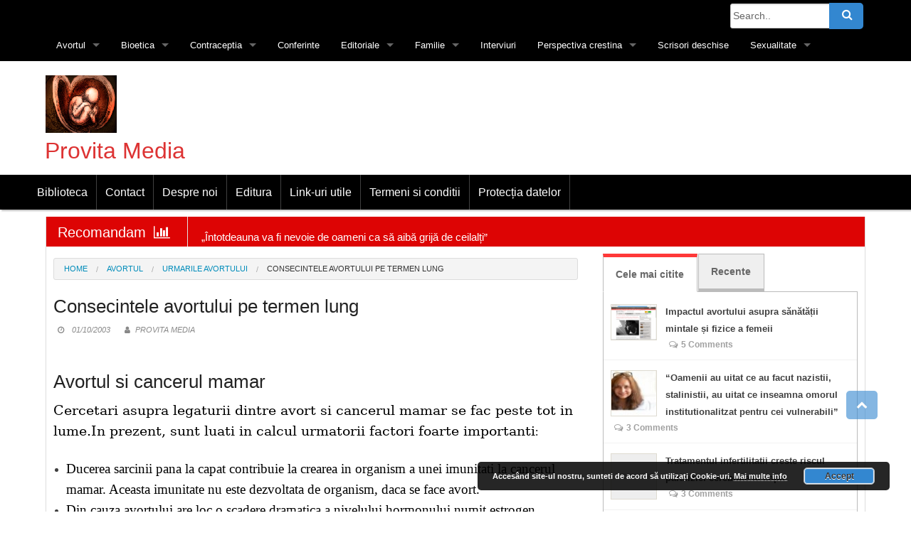

--- FILE ---
content_type: text/html; charset=UTF-8
request_url: https://provita.ro/2003/10/01/consecintele-avortului-pe-termen-lung/
body_size: 22714
content:
<!DOCTYPE html>
<html lang="en-US">
<head>
<meta charset="UTF-8">
<meta name="viewport" content="width=device-width, initial-scale=1">
<link rel="profile" href="http://gmpg.org/xfn/11">
<link rel="pingback" href="https://provita.ro/xmlrpc.php">
<title>Consecintele avortului pe termen lung &#8211; Provita Media</title>
<meta name='robots' content='max-image-preview:large' />
<link rel='dns-prefetch' href='//ajax.googleapis.com' />
<link rel='dns-prefetch' href='//fonts.googleapis.com' />
<link rel="alternate" type="application/rss+xml" title="Provita Media &raquo; Feed" href="https://provita.ro/feed/" />
<link rel="alternate" type="application/rss+xml" title="Provita Media &raquo; Comments Feed" href="https://provita.ro/comments/feed/" />
<link rel="alternate" type="application/rss+xml" title="Provita Media &raquo; Consecintele avortului pe termen lung Comments Feed" href="https://provita.ro/2003/10/01/consecintele-avortului-pe-termen-lung/feed/" />
<link rel="alternate" title="oEmbed (JSON)" type="application/json+oembed" href="https://provita.ro/wp-json/oembed/1.0/embed?url=https%3A%2F%2Fprovita.ro%2F2003%2F10%2F01%2Fconsecintele-avortului-pe-termen-lung%2F" />
<link rel="alternate" title="oEmbed (XML)" type="text/xml+oembed" href="https://provita.ro/wp-json/oembed/1.0/embed?url=https%3A%2F%2Fprovita.ro%2F2003%2F10%2F01%2Fconsecintele-avortului-pe-termen-lung%2F&#038;format=xml" />
<style id='wp-img-auto-sizes-contain-inline-css' type='text/css'>
img:is([sizes=auto i],[sizes^="auto," i]){contain-intrinsic-size:3000px 1500px}
/*# sourceURL=wp-img-auto-sizes-contain-inline-css */
</style>
<link rel='stylesheet' id='wpauthor-blocks-fontawesome-front-css' href='https://provita.ro/wp-content/plugins/wp-post-author/assets/fontawesome/css/all.css?ver=3.6.4' type='text/css' media='all' />
<link rel='stylesheet' id='wpauthor-frontend-block-style-css-css' href='https://provita.ro/wp-content/plugins/wp-post-author/assets/dist/blocks.style.build.css?ver=3.6.4' type='text/css' media='all' />
<link rel='stylesheet' id='dashicons-css' href='https://provita.ro/wp-includes/css/dashicons.min.css?ver=6.9' type='text/css' media='all' />
<link rel='stylesheet' id='menu-icons-extra-css' href='https://provita.ro/wp-content/plugins/menu-icons/css/extra.min.css?ver=0.13.20' type='text/css' media='all' />
<style id='wp-emoji-styles-inline-css' type='text/css'>

	img.wp-smiley, img.emoji {
		display: inline !important;
		border: none !important;
		box-shadow: none !important;
		height: 1em !important;
		width: 1em !important;
		margin: 0 0.07em !important;
		vertical-align: -0.1em !important;
		background: none !important;
		padding: 0 !important;
	}
/*# sourceURL=wp-emoji-styles-inline-css */
</style>
<link rel='stylesheet' id='wp-block-library-css' href='https://provita.ro/wp-includes/css/dist/block-library/style.min.css?ver=6.9' type='text/css' media='all' />
<style id='global-styles-inline-css' type='text/css'>
:root{--wp--preset--aspect-ratio--square: 1;--wp--preset--aspect-ratio--4-3: 4/3;--wp--preset--aspect-ratio--3-4: 3/4;--wp--preset--aspect-ratio--3-2: 3/2;--wp--preset--aspect-ratio--2-3: 2/3;--wp--preset--aspect-ratio--16-9: 16/9;--wp--preset--aspect-ratio--9-16: 9/16;--wp--preset--color--black: #000000;--wp--preset--color--cyan-bluish-gray: #abb8c3;--wp--preset--color--white: #ffffff;--wp--preset--color--pale-pink: #f78da7;--wp--preset--color--vivid-red: #cf2e2e;--wp--preset--color--luminous-vivid-orange: #ff6900;--wp--preset--color--luminous-vivid-amber: #fcb900;--wp--preset--color--light-green-cyan: #7bdcb5;--wp--preset--color--vivid-green-cyan: #00d084;--wp--preset--color--pale-cyan-blue: #8ed1fc;--wp--preset--color--vivid-cyan-blue: #0693e3;--wp--preset--color--vivid-purple: #9b51e0;--wp--preset--gradient--vivid-cyan-blue-to-vivid-purple: linear-gradient(135deg,rgb(6,147,227) 0%,rgb(155,81,224) 100%);--wp--preset--gradient--light-green-cyan-to-vivid-green-cyan: linear-gradient(135deg,rgb(122,220,180) 0%,rgb(0,208,130) 100%);--wp--preset--gradient--luminous-vivid-amber-to-luminous-vivid-orange: linear-gradient(135deg,rgb(252,185,0) 0%,rgb(255,105,0) 100%);--wp--preset--gradient--luminous-vivid-orange-to-vivid-red: linear-gradient(135deg,rgb(255,105,0) 0%,rgb(207,46,46) 100%);--wp--preset--gradient--very-light-gray-to-cyan-bluish-gray: linear-gradient(135deg,rgb(238,238,238) 0%,rgb(169,184,195) 100%);--wp--preset--gradient--cool-to-warm-spectrum: linear-gradient(135deg,rgb(74,234,220) 0%,rgb(151,120,209) 20%,rgb(207,42,186) 40%,rgb(238,44,130) 60%,rgb(251,105,98) 80%,rgb(254,248,76) 100%);--wp--preset--gradient--blush-light-purple: linear-gradient(135deg,rgb(255,206,236) 0%,rgb(152,150,240) 100%);--wp--preset--gradient--blush-bordeaux: linear-gradient(135deg,rgb(254,205,165) 0%,rgb(254,45,45) 50%,rgb(107,0,62) 100%);--wp--preset--gradient--luminous-dusk: linear-gradient(135deg,rgb(255,203,112) 0%,rgb(199,81,192) 50%,rgb(65,88,208) 100%);--wp--preset--gradient--pale-ocean: linear-gradient(135deg,rgb(255,245,203) 0%,rgb(182,227,212) 50%,rgb(51,167,181) 100%);--wp--preset--gradient--electric-grass: linear-gradient(135deg,rgb(202,248,128) 0%,rgb(113,206,126) 100%);--wp--preset--gradient--midnight: linear-gradient(135deg,rgb(2,3,129) 0%,rgb(40,116,252) 100%);--wp--preset--font-size--small: 13px;--wp--preset--font-size--medium: 20px;--wp--preset--font-size--large: 36px;--wp--preset--font-size--x-large: 42px;--wp--preset--spacing--20: 0.44rem;--wp--preset--spacing--30: 0.67rem;--wp--preset--spacing--40: 1rem;--wp--preset--spacing--50: 1.5rem;--wp--preset--spacing--60: 2.25rem;--wp--preset--spacing--70: 3.38rem;--wp--preset--spacing--80: 5.06rem;--wp--preset--shadow--natural: 6px 6px 9px rgba(0, 0, 0, 0.2);--wp--preset--shadow--deep: 12px 12px 50px rgba(0, 0, 0, 0.4);--wp--preset--shadow--sharp: 6px 6px 0px rgba(0, 0, 0, 0.2);--wp--preset--shadow--outlined: 6px 6px 0px -3px rgb(255, 255, 255), 6px 6px rgb(0, 0, 0);--wp--preset--shadow--crisp: 6px 6px 0px rgb(0, 0, 0);}:where(.is-layout-flex){gap: 0.5em;}:where(.is-layout-grid){gap: 0.5em;}body .is-layout-flex{display: flex;}.is-layout-flex{flex-wrap: wrap;align-items: center;}.is-layout-flex > :is(*, div){margin: 0;}body .is-layout-grid{display: grid;}.is-layout-grid > :is(*, div){margin: 0;}:where(.wp-block-columns.is-layout-flex){gap: 2em;}:where(.wp-block-columns.is-layout-grid){gap: 2em;}:where(.wp-block-post-template.is-layout-flex){gap: 1.25em;}:where(.wp-block-post-template.is-layout-grid){gap: 1.25em;}.has-black-color{color: var(--wp--preset--color--black) !important;}.has-cyan-bluish-gray-color{color: var(--wp--preset--color--cyan-bluish-gray) !important;}.has-white-color{color: var(--wp--preset--color--white) !important;}.has-pale-pink-color{color: var(--wp--preset--color--pale-pink) !important;}.has-vivid-red-color{color: var(--wp--preset--color--vivid-red) !important;}.has-luminous-vivid-orange-color{color: var(--wp--preset--color--luminous-vivid-orange) !important;}.has-luminous-vivid-amber-color{color: var(--wp--preset--color--luminous-vivid-amber) !important;}.has-light-green-cyan-color{color: var(--wp--preset--color--light-green-cyan) !important;}.has-vivid-green-cyan-color{color: var(--wp--preset--color--vivid-green-cyan) !important;}.has-pale-cyan-blue-color{color: var(--wp--preset--color--pale-cyan-blue) !important;}.has-vivid-cyan-blue-color{color: var(--wp--preset--color--vivid-cyan-blue) !important;}.has-vivid-purple-color{color: var(--wp--preset--color--vivid-purple) !important;}.has-black-background-color{background-color: var(--wp--preset--color--black) !important;}.has-cyan-bluish-gray-background-color{background-color: var(--wp--preset--color--cyan-bluish-gray) !important;}.has-white-background-color{background-color: var(--wp--preset--color--white) !important;}.has-pale-pink-background-color{background-color: var(--wp--preset--color--pale-pink) !important;}.has-vivid-red-background-color{background-color: var(--wp--preset--color--vivid-red) !important;}.has-luminous-vivid-orange-background-color{background-color: var(--wp--preset--color--luminous-vivid-orange) !important;}.has-luminous-vivid-amber-background-color{background-color: var(--wp--preset--color--luminous-vivid-amber) !important;}.has-light-green-cyan-background-color{background-color: var(--wp--preset--color--light-green-cyan) !important;}.has-vivid-green-cyan-background-color{background-color: var(--wp--preset--color--vivid-green-cyan) !important;}.has-pale-cyan-blue-background-color{background-color: var(--wp--preset--color--pale-cyan-blue) !important;}.has-vivid-cyan-blue-background-color{background-color: var(--wp--preset--color--vivid-cyan-blue) !important;}.has-vivid-purple-background-color{background-color: var(--wp--preset--color--vivid-purple) !important;}.has-black-border-color{border-color: var(--wp--preset--color--black) !important;}.has-cyan-bluish-gray-border-color{border-color: var(--wp--preset--color--cyan-bluish-gray) !important;}.has-white-border-color{border-color: var(--wp--preset--color--white) !important;}.has-pale-pink-border-color{border-color: var(--wp--preset--color--pale-pink) !important;}.has-vivid-red-border-color{border-color: var(--wp--preset--color--vivid-red) !important;}.has-luminous-vivid-orange-border-color{border-color: var(--wp--preset--color--luminous-vivid-orange) !important;}.has-luminous-vivid-amber-border-color{border-color: var(--wp--preset--color--luminous-vivid-amber) !important;}.has-light-green-cyan-border-color{border-color: var(--wp--preset--color--light-green-cyan) !important;}.has-vivid-green-cyan-border-color{border-color: var(--wp--preset--color--vivid-green-cyan) !important;}.has-pale-cyan-blue-border-color{border-color: var(--wp--preset--color--pale-cyan-blue) !important;}.has-vivid-cyan-blue-border-color{border-color: var(--wp--preset--color--vivid-cyan-blue) !important;}.has-vivid-purple-border-color{border-color: var(--wp--preset--color--vivid-purple) !important;}.has-vivid-cyan-blue-to-vivid-purple-gradient-background{background: var(--wp--preset--gradient--vivid-cyan-blue-to-vivid-purple) !important;}.has-light-green-cyan-to-vivid-green-cyan-gradient-background{background: var(--wp--preset--gradient--light-green-cyan-to-vivid-green-cyan) !important;}.has-luminous-vivid-amber-to-luminous-vivid-orange-gradient-background{background: var(--wp--preset--gradient--luminous-vivid-amber-to-luminous-vivid-orange) !important;}.has-luminous-vivid-orange-to-vivid-red-gradient-background{background: var(--wp--preset--gradient--luminous-vivid-orange-to-vivid-red) !important;}.has-very-light-gray-to-cyan-bluish-gray-gradient-background{background: var(--wp--preset--gradient--very-light-gray-to-cyan-bluish-gray) !important;}.has-cool-to-warm-spectrum-gradient-background{background: var(--wp--preset--gradient--cool-to-warm-spectrum) !important;}.has-blush-light-purple-gradient-background{background: var(--wp--preset--gradient--blush-light-purple) !important;}.has-blush-bordeaux-gradient-background{background: var(--wp--preset--gradient--blush-bordeaux) !important;}.has-luminous-dusk-gradient-background{background: var(--wp--preset--gradient--luminous-dusk) !important;}.has-pale-ocean-gradient-background{background: var(--wp--preset--gradient--pale-ocean) !important;}.has-electric-grass-gradient-background{background: var(--wp--preset--gradient--electric-grass) !important;}.has-midnight-gradient-background{background: var(--wp--preset--gradient--midnight) !important;}.has-small-font-size{font-size: var(--wp--preset--font-size--small) !important;}.has-medium-font-size{font-size: var(--wp--preset--font-size--medium) !important;}.has-large-font-size{font-size: var(--wp--preset--font-size--large) !important;}.has-x-large-font-size{font-size: var(--wp--preset--font-size--x-large) !important;}
/*# sourceURL=global-styles-inline-css */
</style>

<style id='classic-theme-styles-inline-css' type='text/css'>
/*! This file is auto-generated */
.wp-block-button__link{color:#fff;background-color:#32373c;border-radius:9999px;box-shadow:none;text-decoration:none;padding:calc(.667em + 2px) calc(1.333em + 2px);font-size:1.125em}.wp-block-file__button{background:#32373c;color:#fff;text-decoration:none}
/*# sourceURL=/wp-includes/css/classic-themes.min.css */
</style>
<link rel='stylesheet' id='wp-components-css' href='https://provita.ro/wp-includes/css/dist/components/style.min.css?ver=6.9' type='text/css' media='all' />
<link rel='stylesheet' id='wp-preferences-css' href='https://provita.ro/wp-includes/css/dist/preferences/style.min.css?ver=6.9' type='text/css' media='all' />
<link rel='stylesheet' id='wp-block-editor-css' href='https://provita.ro/wp-includes/css/dist/block-editor/style.min.css?ver=6.9' type='text/css' media='all' />
<link rel='stylesheet' id='wp-reusable-blocks-css' href='https://provita.ro/wp-includes/css/dist/reusable-blocks/style.min.css?ver=6.9' type='text/css' media='all' />
<link rel='stylesheet' id='wp-patterns-css' href='https://provita.ro/wp-includes/css/dist/patterns/style.min.css?ver=6.9' type='text/css' media='all' />
<link rel='stylesheet' id='wp-editor-css' href='https://provita.ro/wp-includes/css/dist/editor/style.min.css?ver=6.9' type='text/css' media='all' />
<link rel='stylesheet' id='easy_image_gallery_block-cgb-style-css-css' href='https://provita.ro/wp-content/plugins/easy-image-gallery/includes/gutenberg-block/dist/blocks.style.build.css?ver=6.9' type='text/css' media='all' />
<link rel='stylesheet' id='contact-form-7-css' href='https://provita.ro/wp-content/plugins/contact-form-7/includes/css/styles.css?ver=6.1.4' type='text/css' media='all' />
<link rel='stylesheet' id='plyr-css-css' href='https://provita.ro/wp-content/plugins/easy-video-player/lib/plyr.css?ver=6.9' type='text/css' media='all' />
<link rel='stylesheet' id='social_share_with_floating_bar-frontend-css' href='https://provita.ro/wp-content/plugins/social-share-with-floating-bar/assets/css/frontend.min.css?ver=1.0.0' type='text/css' media='all' />
<link rel='stylesheet' id='font-awesome-css' href='https://provita.ro/wp-content/themes/republicpro/font-awesome/css/font-awesome.min.css?ver=6.9' type='text/css' media='all' />
<link rel='stylesheet' id='foundation-min-css' href='https://provita.ro/wp-content/themes/republicpro/foundation/css/foundation.min.css?ver=6.9' type='text/css' media='all' />
<link rel='stylesheet' id='republic-customcss-css' href='https://provita.ro/wp-content/themes/republicpro/css/custom.css?ver=6.9' type='text/css' media='all' />
<link rel='stylesheet' id='republic-style-css' href='https://provita.ro/wp-content/themes/republicpro/style.css?ver=6.9' type='text/css' media='all' />
<style id='republic-style-inline-css' type='text/css'>

	#masthead{background-image:url("http://remove-header");}
	span.label.front-label.one{background-color:#dd0202 !important;}
	   #main > div.large-8.column > div.large-12.column.level.one{border-color:#dd0202 !important; }
	  #main > div.large-8.column > div.large-12.column.level.two{border-color:#dd0404 !important; }
	   span.label.front-label.two{background-color:#dd0404 !important;}
	  #main > div.large-8.column > div.large-12.column.level.three{border-color:#dd0202 !important; }	  
	  #main h2.woocommerce-loop-product__title {font-size: 16px !important;}
	   span.label.front-label.three{background-color:#dd0202 !important;}
	  #main > div.large-8.column > div.large-12.column.level.blog{border-color:#000000 !important; }
	  
	  h2.site-description{color:#333333 !important;}	  
	  p.site-title, h1.site-title,
	  p.site-title a, h1.site-title a
	  {color:#dd3333 !important;}	  
	  
span.label.front-label.four{background-color:#dd0202 !important;}	  
.large-12.column.level.four.border{border-color:#dd0202 !important;}

span.label.front-label.five{background-color:#dd0202 !important;}	  
.large-12.column.level.five.border{border-color:#dd0202 !important;}

span.label.front-label.six{background-color:#dd0404 !important;}	  
.large-12.column.level.six.border{border-color:#dd0404 !important;}

span.label.front-label.seven{background-color:#dd0000 !important;}	  
.large-12.column.level.seven.border{border-color:#dd0000 !important;}

span.label.front-label.eight{background-color:#dd0202 !important;}	  
.large-12.column.level.eight.border{border-color:#dd0202 !important;}
	  
	   span.label.front-label.blog{background-color:#000000 !important;}
	 nav.top-bar ul.left ul.top-bar-menu li a, nav.top-bar .top-bar-section ul.left ul.top-bar-menu li ul.sub-menu li a, nav.top-bar .top-bar-section ul.right li a, nav.top-bar{background:#000000 !important;}
	 
	 ul.left > .top-bar-menu > .menu-item-has-children > ul.sub-menu.dropdown > li > a:hover,
	 ul.left > .top-bar-menu > .menu-item-has-children > ul.sub-menu.dropdown > li > ul.sub-menu.dropdown > li > a:hover,
	 nav.top-bar ul.left ul.top-bar-menu li a:hover, nav.top-bar .top-bar-section ul.right li a:hover{background:#000000 !important;}
	
	 .top-bar-section ul li>a{color:#ffffff !important;}
	 .main-navigation,.main-navigation a{background:linear-gradient(0deg, #000000 50%, #000000 50%); !important;}
	 
	 .main-navigation li:hover > a, .main-navigation li.focus > a, .main-navigation ul ul li a:hover{color:#000000 !important;
	 background:#f7f7f7 !important;}	 
	 .main-navigation,.main-navigation a{color:#ffffff !important;}
	 .ticker a, .ticker li span, .ticker{background:#dd0404 !important;}
	 .ticker li i, .ticker a, .ticker li span, .ticker{color:#ffffff !important;}
	 h2.widget-title, h2.widget-title a{color:#000000 !important;}
	 h2.widget-title:after{background:#ff3838 !important;}
	 .tabs dd.active a, .tabs .tab-title.active a{border-top-color:#ff3838 !important;}
	 .widget, .widget a{color:#ffffff !important;font-size:18px !important;}
	 
	 button, .button{background:#3387d0 !important;}
	 button:hover, button:focus, .button:hover, .button:focus{background:#2196F3 !important;}
	 .footerwidgetarea{background:#000000 !important;}
	 #colophon{background:#000000 !important;}
	 .readmore a{background:#F34D4D !important;}
	 
	 .woocommerce span.onsale{background:#0AC765 !important;}
	 
	 .readmore a:hover{color:#F34D4D !important;     border-color: #F34D4D !important;}	 
	 .woocommerce div.product form.cart .button.quickcheckout{ background: #2196f3;}	 
body .top-bar-section, #masthead > div.header-area, ul#primary-menu, .orbit-container, div#content, ul.nav-menu, div.footer-widgets, .site-footer{width:90% !important;max-width:1200px !important;}	 
.menu-top-container {max-width:1200px !important;}	
	 .orbit-container{width:90% !important;}
	 @media only screen and (min-width: 40.063em) {
.orbit-container .orbit-slides-container {
	 height: 450px !important;}}	 
	 .orbit-caption{	display:block !important;}
	 
/*# sourceURL=republic-style-inline-css */
</style>
<link rel='stylesheet' id='republic-body-font-css' href='//fonts.googleapis.com/css?family=Open+Sans%3A100%2C300%2C400%2C700&#038;ver=6.9' type='text/css' media='all' />
<link rel='stylesheet' id='awpa-wp-post-author-styles-css' href='https://provita.ro/wp-content/plugins/wp-post-author/assets/css/awpa-frontend-style.css?ver=3.6.4' type='text/css' media='all' />
<style id='awpa-wp-post-author-styles-inline-css' type='text/css'>

                .wp_post_author_widget .wp-post-author-meta .awpa-display-name > a:hover,
                body .wp-post-author-wrap .awpa-display-name > a:hover {
                    color: #af0000;
                }
                .wp-post-author-meta .wp-post-author-meta-more-posts a.awpa-more-posts:hover, 
                .awpa-review-field .right-star .awpa-rating-button:not(:disabled):hover {
                    color: #af0000;
                    border-color: #af0000;
                }
            
/*# sourceURL=awpa-wp-post-author-styles-inline-css */
</style>
<link rel='stylesheet' id='easy-image-gallery-css' href='https://provita.ro/wp-content/plugins/easy-image-gallery/includes/css/easy-image-gallery.css?ver=1.2' type='text/css' media='screen' />
<link rel='stylesheet' id='pretty-photo-css' href='https://provita.ro/wp-content/plugins/easy-image-gallery/includes/lib/prettyphoto/prettyPhoto.css?ver=1.2' type='text/css' media='screen' />
<link rel='stylesheet' id='__EPYT__style-css' href='https://provita.ro/wp-content/plugins/youtube-embed-plus/styles/ytprefs.min.css?ver=14.2.4' type='text/css' media='all' />
<style id='__EPYT__style-inline-css' type='text/css'>

                .epyt-gallery-thumb {
                        width: 33.333%;
                }
                
/*# sourceURL=__EPYT__style-inline-css */
</style>
<script type="text/javascript" src="https://provita.ro/wp-includes/js/jquery/jquery.min.js?ver=3.7.1" id="jquery-core-js"></script>
<script type="text/javascript" src="https://provita.ro/wp-includes/js/jquery/jquery-migrate.min.js?ver=3.4.1" id="jquery-migrate-js"></script>
<script type="text/javascript" id="plyr-js-js-extra">
/* <![CDATA[ */
var easy_video_player = {"plyr_iconUrl":"https://provita.ro/wp-content/plugins/easy-video-player/lib/plyr.svg","plyr_blankVideo":"https://provita.ro/wp-content/plugins/easy-video-player/lib/blank.mp4"};
//# sourceURL=plyr-js-js-extra
/* ]]> */
</script>
<script type="text/javascript" src="https://provita.ro/wp-content/plugins/easy-video-player/lib/plyr.js?ver=6.9" id="plyr-js-js"></script>
<script type="text/javascript" src="https://provita.ro/wp-content/themes/republicpro/js/smoothscroll.min.js?ver=1.0" id="republic-smoothscroll-js"></script>
<script type="text/javascript" src="https://provita.ro/wp-content/themes/republicpro/foundation/js/foundation.min.js?ver=1.0" id="republic-min-js"></script>
<script type="text/javascript" src="https://provita.ro/wp-content/themes/republicpro/foundation/js/foundation/foundation.topbar.js?ver=1.0" id="republic-topbar-js"></script>
<script type="text/javascript" src="https://provita.ro/wp-content/themes/republicpro/inc/qr/qrcode.min.js?ver=6.9" id="qrcodejs-js"></script>
<script type="text/javascript" src="https://provita.ro/wp-content/plugins/wp-post-author/assets/js/awpa-frontend-scripts.js?ver=3.6.4" id="awpa-custom-bg-scripts-js"></script>
<script type="text/javascript" id="__ytprefs__-js-extra">
/* <![CDATA[ */
var _EPYT_ = {"ajaxurl":"https://provita.ro/wp-admin/admin-ajax.php","security":"44a67892a8","gallery_scrolloffset":"20","eppathtoscripts":"https://provita.ro/wp-content/plugins/youtube-embed-plus/scripts/","eppath":"https://provita.ro/wp-content/plugins/youtube-embed-plus/","epresponsiveselector":"[\"iframe.__youtube_prefs_widget__\"]","epdovol":"1","version":"14.2.4","evselector":"iframe.__youtube_prefs__[src], iframe[src*=\"youtube.com/embed/\"], iframe[src*=\"youtube-nocookie.com/embed/\"]","ajax_compat":"","maxres_facade":"eager","ytapi_load":"light","pause_others":"","stopMobileBuffer":"1","facade_mode":"","not_live_on_channel":""};
//# sourceURL=__ytprefs__-js-extra
/* ]]> */
</script>
<script type="text/javascript" src="https://provita.ro/wp-content/plugins/youtube-embed-plus/scripts/ytprefs.min.js?ver=14.2.4" id="__ytprefs__-js"></script>
<link rel="https://api.w.org/" href="https://provita.ro/wp-json/" /><link rel="alternate" title="JSON" type="application/json" href="https://provita.ro/wp-json/wp/v2/posts/144" /><link rel="EditURI" type="application/rsd+xml" title="RSD" href="https://provita.ro/xmlrpc.php?rsd" />
<meta name="generator" content="WordPress 6.9" />
<link rel="canonical" href="https://provita.ro/2003/10/01/consecintele-avortului-pe-termen-lung/" />
<link rel='shortlink' href='https://provita.ro/?p=144' />
   <script type="text/javascript">
   var _gaq = _gaq || [];
   _gaq.push(['_setAccount', 'UA-155223503-1']);
   _gaq.push(['_trackPageview']);
   (function() {
   var ga = document.createElement('script'); ga.type = 'text/javascript'; ga.async = true;
   ga.src = ('https:' == document.location.protocol ? 'https://ssl' : 'http://www') + '.google-analytics.com/ga.js';
   var s = document.getElementsByTagName('script')[0]; s.parentNode.insertBefore(ga, s);
   })();
   </script>
<!-- Analytics by WP Statistics - https://wp-statistics.com -->
<meta name="theme-color" content="#1e73be">	<style type="text/css">
	
		
			
body,h1, h2, h3, h4, h5, h6,.label,button, .button,.top-bar-section ul li>a { color:;}
			
		img.attachment-republic_latestthumbimg.size-republic_latestthumbimg.wp-post-image,
		img.attachment-post-thumbnail.size-post-thumbnail.wp-post-image,
		img.attachment-republic_indeximagebig.size-republic_indeximagebig.wp-post-image
		{width: 100%;}		
		body{margin:0;}	
			
			
			</style>
    
<link rel="icon" href="https://provita.ro/wp-content/uploads/2019/10/embl_1.png" sizes="32x32" />
<link rel="icon" href="https://provita.ro/wp-content/uploads/2019/10/embl_1.png" sizes="192x192" />
<link rel="apple-touch-icon" href="https://provita.ro/wp-content/uploads/2019/10/embl_1.png" />
<meta name="msapplication-TileImage" content="https://provita.ro/wp-content/uploads/2019/10/embl_1.png" />
<link rel='stylesheet' id='basecss-css' href='https://provita.ro/wp-content/plugins/eu-cookie-law/css/style.css?ver=6.9' type='text/css' media='all' />
</head>
<body class="wp-singular post-template-default single single-post postid-144 single-format-standard wp-custom-logo wp-theme-republicpro">
<div id="page" class="hfeed site">
	<a class="skip-link screen-reader-text" href="#content">Skip to content</a>

<header itemscope itemtype="http://schema.org/WPHeader" id="masthead" class="site-header" role="banner">
		<div class="only-mobile">
	<nav class="top-bar" data-topbar>    
     <ul class="title-area"> 
                <li class="name">            
                </li>                 
                <li class="toggle-topbar menu-icon">
                    <a href="#">
                        <i class="fa fa-bars"> Pages</i>
                    </a>
                </li>                 
            </ul>     
            <section class="top-bar-section"> 
                <!-- Right Nav Section -->                 
                <ul id="menu-menu-3" class="top-bar-menu left"><li id="menu-item-4830" class="menu-item menu-item-type-taxonomy menu-item-object-category current-post-ancestor menu-item-has-children has-dropdown menu-item-4830"><a href="https://provita.ro/category/avortul/">Avortul</a>
<ul class="sub-menu dropdown">
	<li id="menu-item-4832" class="menu-item menu-item-type-taxonomy menu-item-object-category menu-item-4832"><a href="https://provita.ro/category/avortul/avortul-si-cancerul-mamar/">Avortul si cancerul mamar</a></li>
	<li id="menu-item-5960" class="menu-item menu-item-type-taxonomy menu-item-object-category menu-item-5960"><a href="https://provita.ro/category/avortul/brosuri-si-pliante/">Brosuri si pliante</a></li>
	<li id="menu-item-4833" class="menu-item menu-item-type-taxonomy menu-item-object-category menu-item-4833"><a href="https://provita.ro/category/avortul/ce-este-avortul-cu-adevarat/">Ce este avortul cu adevarat</a></li>
	<li id="menu-item-4834" class="menu-item menu-item-type-taxonomy menu-item-object-category menu-item-4834"><a href="https://provita.ro/category/avortul/consiliere-post-avort/">Consiliere pre- si post-avort</a></li>
	<li id="menu-item-5917" class="menu-item menu-item-type-taxonomy menu-item-object-category menu-item-5917"><a href="https://provita.ro/category/avortul/demografie/">Demografie</a></li>
	<li id="menu-item-4835" class="menu-item menu-item-type-taxonomy menu-item-object-category menu-item-4835"><a href="https://provita.ro/category/avortul/legislatie-avort/">Legislatie avort</a></li>
	<li id="menu-item-4836" class="menu-item menu-item-type-taxonomy menu-item-object-category menu-item-4836"><a href="https://provita.ro/category/avortul/marturii-despre-avort/">Marturii despre avort</a></li>
	<li id="menu-item-4837" class="menu-item menu-item-type-taxonomy menu-item-object-category menu-item-4837"><a href="https://provita.ro/category/avortul/politici-mondiale-de-avort/">Politici mondiale de avort</a></li>
	<li id="menu-item-4838" class="menu-item menu-item-type-taxonomy menu-item-object-category menu-item-4838"><a href="https://provita.ro/category/avortul/statistici-avort/">Statistici avort</a></li>
	<li id="menu-item-4839" class="menu-item menu-item-type-taxonomy menu-item-object-category menu-item-4839"><a href="https://provita.ro/category/avortul/suferinta-post-avort/">Suferinta psihica post-avort</a></li>
	<li id="menu-item-4840" class="menu-item menu-item-type-taxonomy menu-item-object-category current-post-ancestor current-menu-parent current-post-parent menu-item-4840"><a href="https://provita.ro/category/avortul/urmarile-avortului/">Urmarile avortului</a></li>
</ul>
</li>
<li id="menu-item-5912" class="menu-item menu-item-type-taxonomy menu-item-object-category menu-item-has-children has-dropdown menu-item-5912"><a href="https://provita.ro/category/bioetica/">Bioetica</a>
<ul class="sub-menu dropdown">
	<li id="menu-item-5915" class="menu-item menu-item-type-taxonomy menu-item-object-category menu-item-5915"><a href="https://provita.ro/category/bioetica/celule-stem/">Celule stem</a></li>
	<li id="menu-item-5926" class="menu-item menu-item-type-taxonomy menu-item-object-category menu-item-5926"><a href="https://provita.ro/category/bioetica/clonare/">Clonare</a></li>
	<li id="menu-item-5925" class="menu-item menu-item-type-taxonomy menu-item-object-category menu-item-5925"><a href="https://provita.ro/category/bioetica/donarea-de-organe/">Donarea de organe</a></li>
	<li id="menu-item-5921" class="menu-item menu-item-type-taxonomy menu-item-object-category menu-item-5921"><a href="https://provita.ro/category/bioetica/eutanasia/">Eutanasia</a></li>
	<li id="menu-item-5913" class="menu-item menu-item-type-taxonomy menu-item-object-category menu-item-5913"><a href="https://provita.ro/category/bioetica/fertilizarea-in-vitro/">Fertilizarea in vitro</a></li>
	<li id="menu-item-5927" class="menu-item menu-item-type-taxonomy menu-item-object-category menu-item-5927"><a href="https://provita.ro/category/bioetica/mama-surogat/">Mama-surogat</a></li>
	<li id="menu-item-5934" class="menu-item menu-item-type-taxonomy menu-item-object-category menu-item-5934"><a href="https://provita.ro/category/bioetica/trafic-de-organe/">Trafic de organe</a></li>
</ul>
</li>
<li id="menu-item-5918" class="menu-item menu-item-type-taxonomy menu-item-object-category menu-item-has-children has-dropdown menu-item-5918"><a href="https://provita.ro/category/contraceptia/">Contraceptia</a>
<ul class="sub-menu dropdown">
	<li id="menu-item-5919" class="menu-item menu-item-type-taxonomy menu-item-object-category menu-item-5919"><a href="https://provita.ro/category/contraceptia/pericolele-contraceptiei/">Pericolele contraceptiei</a></li>
</ul>
</li>
<li id="menu-item-5929" class="menu-item menu-item-type-taxonomy menu-item-object-category menu-item-5929"><a href="https://provita.ro/category/conferinte/">Conferinte</a></li>
<li id="menu-item-5923" class="menu-item menu-item-type-taxonomy menu-item-object-category menu-item-has-children has-dropdown menu-item-5923"><a href="https://provita.ro/category/editoriale/">Editoriale</a>
<ul class="sub-menu dropdown">
	<li id="menu-item-6345" class="menu-item menu-item-type-taxonomy menu-item-object-category menu-item-6345"><a href="https://provita.ro/category/editoriale/argumente-provita/">Argumente Provita</a></li>
	<li id="menu-item-6347" class="menu-item menu-item-type-taxonomy menu-item-object-category menu-item-6347"><a href="https://provita.ro/category/editoriale/stiri-editoriale/">Stiri</a></li>
</ul>
</li>
<li id="menu-item-5914" class="menu-item menu-item-type-taxonomy menu-item-object-category menu-item-has-children has-dropdown menu-item-5914"><a href="https://provita.ro/category/familie/">Familie</a>
<ul class="sub-menu dropdown">
	<li id="menu-item-5922" class="menu-item menu-item-type-taxonomy menu-item-object-category menu-item-5922"><a href="https://provita.ro/category/familie/sarcina/">Sarcina</a></li>
	<li id="menu-item-5924" class="menu-item menu-item-type-taxonomy menu-item-object-category menu-item-5924"><a href="https://provita.ro/category/familie/handicapul/">Handicapul</a></li>
</ul>
</li>
<li id="menu-item-5916" class="menu-item menu-item-type-taxonomy menu-item-object-category menu-item-5916"><a href="https://provita.ro/category/interviuri/">Interviuri</a></li>
<li id="menu-item-5931" class="menu-item menu-item-type-taxonomy menu-item-object-category menu-item-has-children has-dropdown menu-item-5931"><a href="https://provita.ro/category/religie/">Perspectiva crestina</a>
<ul class="sub-menu dropdown">
	<li id="menu-item-6198" class="menu-item menu-item-type-taxonomy menu-item-object-category menu-item-6198"><a href="https://provita.ro/category/religie/stiri/">Repere istorice</a></li>
</ul>
</li>
<li id="menu-item-5928" class="menu-item menu-item-type-taxonomy menu-item-object-category menu-item-5928"><a href="https://provita.ro/category/scrisori-deschise/">Scrisori deschise</a></li>
<li id="menu-item-5920" class="menu-item menu-item-type-taxonomy menu-item-object-category menu-item-has-children has-dropdown menu-item-5920"><a href="https://provita.ro/category/sexualitate/">Sexualitate</a>
<ul class="sub-menu dropdown">
	<li id="menu-item-5930" class="menu-item menu-item-type-taxonomy menu-item-object-category menu-item-5930"><a href="https://provita.ro/category/sexualitate/bts/">BTS</a></li>
	<li id="menu-item-5932" class="menu-item menu-item-type-taxonomy menu-item-object-category menu-item-5932"><a href="https://provita.ro/category/sexualitate/homosexualitate/">Homosexualitate</a></li>
	<li id="menu-item-5935" class="menu-item menu-item-type-taxonomy menu-item-object-category menu-item-5935"><a href="https://provita.ro/category/sexualitate/prostitutie/">Prostitutie</a></li>
	<li id="menu-item-5933" class="menu-item menu-item-type-taxonomy menu-item-object-category menu-item-5933"><a href="https://provita.ro/category/sexualitate/trafic-de-persoane/">Trafic de persoane</a></li>
</ul>
</li>
</ul>                 
                <!-- Left Nav Section -->                 
            </section>             
        </nav></div>

		<div class="sticky">
  <nav class="top-bar" data-topbar role="navigation" data-options="sticky_on: large">
   <section class="top-bar-section">
    <!-- Right Nav Section -->
 <!-- Right Nav Section -->
  <ul class="right">
      <form itemscope itemtype="http://schema.org/SearchAction" role="search" method="get" id="searchform" class="searchform" action="https://provita.ro/" >
            <div class="row">
            <div class="large-12 columns">
            <div class="row collapse">
            <div class="small-10 columns">
             <input itemprop="query-input" type="text" placeholder="Search.." value="" name="s" id="s" />
            </div>
            <div class="small-2 columns">
           <i class="fa fa-search"></i><input type="submit" class="button postfix" value="Go" />
            </div>
            </div>
            </div>
            </div>  
        </form> </ul> 
         <!-- Left Nav Section -->
    <ul class="left">
     <ul id="menu-menu-4" class="top-bar-menu right"><li class="menu-item menu-item-type-taxonomy menu-item-object-category current-post-ancestor menu-item-has-children has-dropdown menu-item-4830"><a href="https://provita.ro/category/avortul/">Avortul</a>
<ul class="sub-menu dropdown">
	<li class="menu-item menu-item-type-taxonomy menu-item-object-category menu-item-4832"><a href="https://provita.ro/category/avortul/avortul-si-cancerul-mamar/">Avortul si cancerul mamar</a></li>
	<li class="menu-item menu-item-type-taxonomy menu-item-object-category menu-item-5960"><a href="https://provita.ro/category/avortul/brosuri-si-pliante/">Brosuri si pliante</a></li>
	<li class="menu-item menu-item-type-taxonomy menu-item-object-category menu-item-4833"><a href="https://provita.ro/category/avortul/ce-este-avortul-cu-adevarat/">Ce este avortul cu adevarat</a></li>
	<li class="menu-item menu-item-type-taxonomy menu-item-object-category menu-item-4834"><a href="https://provita.ro/category/avortul/consiliere-post-avort/">Consiliere pre- si post-avort</a></li>
	<li class="menu-item menu-item-type-taxonomy menu-item-object-category menu-item-5917"><a href="https://provita.ro/category/avortul/demografie/">Demografie</a></li>
	<li class="menu-item menu-item-type-taxonomy menu-item-object-category menu-item-4835"><a href="https://provita.ro/category/avortul/legislatie-avort/">Legislatie avort</a></li>
	<li class="menu-item menu-item-type-taxonomy menu-item-object-category menu-item-4836"><a href="https://provita.ro/category/avortul/marturii-despre-avort/">Marturii despre avort</a></li>
	<li class="menu-item menu-item-type-taxonomy menu-item-object-category menu-item-4837"><a href="https://provita.ro/category/avortul/politici-mondiale-de-avort/">Politici mondiale de avort</a></li>
	<li class="menu-item menu-item-type-taxonomy menu-item-object-category menu-item-4838"><a href="https://provita.ro/category/avortul/statistici-avort/">Statistici avort</a></li>
	<li class="menu-item menu-item-type-taxonomy menu-item-object-category menu-item-4839"><a href="https://provita.ro/category/avortul/suferinta-post-avort/">Suferinta psihica post-avort</a></li>
	<li class="menu-item menu-item-type-taxonomy menu-item-object-category current-post-ancestor current-menu-parent current-post-parent menu-item-4840"><a href="https://provita.ro/category/avortul/urmarile-avortului/">Urmarile avortului</a></li>
</ul>
</li>
<li class="menu-item menu-item-type-taxonomy menu-item-object-category menu-item-has-children has-dropdown menu-item-5912"><a href="https://provita.ro/category/bioetica/">Bioetica</a>
<ul class="sub-menu dropdown">
	<li class="menu-item menu-item-type-taxonomy menu-item-object-category menu-item-5915"><a href="https://provita.ro/category/bioetica/celule-stem/">Celule stem</a></li>
	<li class="menu-item menu-item-type-taxonomy menu-item-object-category menu-item-5926"><a href="https://provita.ro/category/bioetica/clonare/">Clonare</a></li>
	<li class="menu-item menu-item-type-taxonomy menu-item-object-category menu-item-5925"><a href="https://provita.ro/category/bioetica/donarea-de-organe/">Donarea de organe</a></li>
	<li class="menu-item menu-item-type-taxonomy menu-item-object-category menu-item-5921"><a href="https://provita.ro/category/bioetica/eutanasia/">Eutanasia</a></li>
	<li class="menu-item menu-item-type-taxonomy menu-item-object-category menu-item-5913"><a href="https://provita.ro/category/bioetica/fertilizarea-in-vitro/">Fertilizarea in vitro</a></li>
	<li class="menu-item menu-item-type-taxonomy menu-item-object-category menu-item-5927"><a href="https://provita.ro/category/bioetica/mama-surogat/">Mama-surogat</a></li>
	<li class="menu-item menu-item-type-taxonomy menu-item-object-category menu-item-5934"><a href="https://provita.ro/category/bioetica/trafic-de-organe/">Trafic de organe</a></li>
</ul>
</li>
<li class="menu-item menu-item-type-taxonomy menu-item-object-category menu-item-has-children has-dropdown menu-item-5918"><a href="https://provita.ro/category/contraceptia/">Contraceptia</a>
<ul class="sub-menu dropdown">
	<li class="menu-item menu-item-type-taxonomy menu-item-object-category menu-item-5919"><a href="https://provita.ro/category/contraceptia/pericolele-contraceptiei/">Pericolele contraceptiei</a></li>
</ul>
</li>
<li class="menu-item menu-item-type-taxonomy menu-item-object-category menu-item-5929"><a href="https://provita.ro/category/conferinte/">Conferinte</a></li>
<li class="menu-item menu-item-type-taxonomy menu-item-object-category menu-item-has-children has-dropdown menu-item-5923"><a href="https://provita.ro/category/editoriale/">Editoriale</a>
<ul class="sub-menu dropdown">
	<li class="menu-item menu-item-type-taxonomy menu-item-object-category menu-item-6345"><a href="https://provita.ro/category/editoriale/argumente-provita/">Argumente Provita</a></li>
	<li class="menu-item menu-item-type-taxonomy menu-item-object-category menu-item-6347"><a href="https://provita.ro/category/editoriale/stiri-editoriale/">Stiri</a></li>
</ul>
</li>
<li class="menu-item menu-item-type-taxonomy menu-item-object-category menu-item-has-children has-dropdown menu-item-5914"><a href="https://provita.ro/category/familie/">Familie</a>
<ul class="sub-menu dropdown">
	<li class="menu-item menu-item-type-taxonomy menu-item-object-category menu-item-5922"><a href="https://provita.ro/category/familie/sarcina/">Sarcina</a></li>
	<li class="menu-item menu-item-type-taxonomy menu-item-object-category menu-item-5924"><a href="https://provita.ro/category/familie/handicapul/">Handicapul</a></li>
</ul>
</li>
<li class="menu-item menu-item-type-taxonomy menu-item-object-category menu-item-5916"><a href="https://provita.ro/category/interviuri/">Interviuri</a></li>
<li class="menu-item menu-item-type-taxonomy menu-item-object-category menu-item-has-children has-dropdown menu-item-5931"><a href="https://provita.ro/category/religie/">Perspectiva crestina</a>
<ul class="sub-menu dropdown">
	<li class="menu-item menu-item-type-taxonomy menu-item-object-category menu-item-6198"><a href="https://provita.ro/category/religie/stiri/">Repere istorice</a></li>
</ul>
</li>
<li class="menu-item menu-item-type-taxonomy menu-item-object-category menu-item-5928"><a href="https://provita.ro/category/scrisori-deschise/">Scrisori deschise</a></li>
<li class="menu-item menu-item-type-taxonomy menu-item-object-category menu-item-has-children has-dropdown menu-item-5920"><a href="https://provita.ro/category/sexualitate/">Sexualitate</a>
<ul class="sub-menu dropdown">
	<li class="menu-item menu-item-type-taxonomy menu-item-object-category menu-item-5930"><a href="https://provita.ro/category/sexualitate/bts/">BTS</a></li>
	<li class="menu-item menu-item-type-taxonomy menu-item-object-category menu-item-5932"><a href="https://provita.ro/category/sexualitate/homosexualitate/">Homosexualitate</a></li>
	<li class="menu-item menu-item-type-taxonomy menu-item-object-category menu-item-5935"><a href="https://provita.ro/category/sexualitate/prostitutie/">Prostitutie</a></li>
	<li class="menu-item menu-item-type-taxonomy menu-item-object-category menu-item-5933"><a href="https://provita.ro/category/sexualitate/trafic-de-persoane/">Trafic de persoane</a></li>
</ul>
</li>
</ul>    </ul>
    
  </section>
</nav>
</div>

    <div class="header-area">
			<div class="mylogo def">
		  <a href="https://provita.ro/" class="custom-logo-link" rel="home"><img width="100" height="81" src="https://provita.ro/wp-content/uploads/2019/10/embl_1.png" class="custom-logo" alt="Provita Media" decoding="async" /></a>		
		<div class="site-branding">
			<p itemprop="headline" class="site-title"><a href="https://provita.ro/" rel="home">Provita Media</a></p>
			<h2 class="site-description"></h2>
		</div><!-- .site-branding -->
			
				 </div>
		  <div class="asidelogo def">
							</div>
	
    </div>
	
	
		<nav id="site-navigation" class="main-navigation" role="navigation"  itemscope itemtype="http://schema.org/SiteNavigationElement">
			<div class="menu-menu-1-container"><ul id="menu-menu-1" class="menu-top-container"><li id="nav-menu-item-3347" class="main-menu-item  menu-item-even menu-item-depth-0 menu-item menu-item-type-post_type menu-item-object-page"><a href="https://provita.ro/biblioteca-provita-media/" itemprop="url" class=" menu-link main-menu-link"><span itemprop="name">Biblioteca</span></a></li>
<li id="nav-menu-item-6190" class="main-menu-item  menu-item-even menu-item-depth-0 menu-item menu-item-type-post_type menu-item-object-page"><a href="https://provita.ro/contact/" itemprop="url" class=" menu-link main-menu-link"><span itemprop="name">Contact</span></a></li>
<li id="nav-menu-item-6191" class="main-menu-item  menu-item-even menu-item-depth-0 menu-item menu-item-type-post_type menu-item-object-page"><a href="https://provita.ro/sample-page/" itemprop="url" class=" menu-link main-menu-link"><span itemprop="name">Despre noi</span></a></li>
<li id="nav-menu-item-3325" class="main-menu-item  menu-item-even menu-item-depth-0 menu-item menu-item-type-post_type menu-item-object-page"><a href="https://provita.ro/editura-provita-media/" itemprop="url" class=" menu-link main-menu-link"><span itemprop="name">Editura</span></a></li>
<li id="nav-menu-item-3323" class="main-menu-item  menu-item-even menu-item-depth-0 menu-item menu-item-type-post_type menu-item-object-page"><a href="https://provita.ro/link-uri-utile/" itemprop="url" class=" menu-link main-menu-link"><span itemprop="name">Link-uri utile</span></a></li>
<li id="nav-menu-item-6189" class="main-menu-item  menu-item-even menu-item-depth-0 menu-item menu-item-type-post_type menu-item-object-page"><a href="https://provita.ro/termeni-si-conditii/" itemprop="url" class=" menu-link main-menu-link"><span itemprop="name">Termeni si conditii</span></a></li>
<li id="nav-menu-item-6188" class="main-menu-item  menu-item-even menu-item-depth-0 menu-item menu-item-type-post_type menu-item-object-page menu-item-privacy-policy"><a href="https://provita.ro/protectia-datelor-personale/" itemprop="url" class=" menu-link main-menu-link"><span itemprop="name">Protecția datelor</span></a></li>
</ul></div>		</nav><!-- #site-navigation -->  
				<div class="republicmob"><button href="#" data-dropdown="mobilemenu" aria-controls="mobilemenu" aria-expanded="false" class="mainmob button dropdown"><i class="fa fa-bars"></i> Menu</button>

<ul id="mobilemenu" data-dropdown-content class="f-dropdown" aria-hidden="true">
 <div class="menu-menu-1-container"><ul id="menu-menu-2" class="menu"><li id="nav-menu-item-3347" class="main-menu-item  menu-item-even menu-item-depth-0 menu-item menu-item-type-post_type menu-item-object-page"><a href="https://provita.ro/biblioteca-provita-media/" class="menu-link main-menu-link">Biblioteca</a></li>
<li id="nav-menu-item-6190" class="main-menu-item  menu-item-even menu-item-depth-0 menu-item menu-item-type-post_type menu-item-object-page"><a href="https://provita.ro/contact/" class="menu-link main-menu-link">Contact</a></li>
<li id="nav-menu-item-6191" class="main-menu-item  menu-item-even menu-item-depth-0 menu-item menu-item-type-post_type menu-item-object-page"><a href="https://provita.ro/sample-page/" class="menu-link main-menu-link">Despre noi</a></li>
<li id="nav-menu-item-3325" class="main-menu-item  menu-item-even menu-item-depth-0 menu-item menu-item-type-post_type menu-item-object-page"><a href="https://provita.ro/editura-provita-media/" class="menu-link main-menu-link">Editura</a></li>
<li id="nav-menu-item-3323" class="main-menu-item  menu-item-even menu-item-depth-0 menu-item menu-item-type-post_type menu-item-object-page"><a href="https://provita.ro/link-uri-utile/" class="menu-link main-menu-link">Link-uri utile</a></li>
<li id="nav-menu-item-6189" class="main-menu-item  menu-item-even menu-item-depth-0 menu-item menu-item-type-post_type menu-item-object-page"><a href="https://provita.ro/termeni-si-conditii/" class="menu-link main-menu-link">Termeni si conditii</a></li>
<li id="nav-menu-item-6188" class="main-menu-item  menu-item-even menu-item-depth-0 menu-item menu-item-type-post_type menu-item-object-page menu-item-privacy-policy"><a href="https://provita.ro/protectia-datelor-personale/" class="menu-link main-menu-link">Protecția datelor</a></li>
</ul></div> </ul>
 
 
 <button href="#" data-dropdown="mobilesearch" aria-controls="mobilesearch" aria-expanded="false" class="mainmob mobilesearch button"><i class="fa fa-search"></i></button>
 <ul id="mobilesearch" data-dropdown-content class="f-dropdown" aria-hidden="true">
 <form itemscope itemtype="http://schema.org/SearchAction" role="search" method="get" id="searchform" class="searchform" action="https://provita.ro/" >
            <div class="row">
            <div class="large-12 columns">
            <div class="row collapse">
            <div class="small-10 columns">
             <input itemprop="query-input" type="text" placeholder="Search.." value="" name="s" id="s" />
            </div>
            <div class="small-2 columns">
           <i class="fa fa-search"></i><input type="submit" class="button postfix" value="Go" />
            </div>
            </div>
            </div>
            </div>  
        </form>  </ul>
</div>			</header><!-- #masthead -->


		<div id="content" class="site-content">
			
            <div class="large-12 columns belownavi">
<ul class="ticker" ><li><h5><span>Recomandam <i class="fa fa-bar-chart"></i></span><a title="„Întotdeauna va fi nevoie de oameni ca să aibă grijă de ceilalți”" href="https://provita.ro/2020/04/06/intotdeauna-va-fi-nevoie-de-oameni-ca-sa-aiba-grija-de-ceilalti/" rel="bookmark">„Întotdeauna va fi nevoie de oameni ca să aibă grijă de ceilalți”</a></h5><div class="clear"></div></li><li><h5><span>Recomandam <i class="fa fa-bar-chart"></i></span><a title="Cum să înțelegem coronavirusul: „În ciuda tuturor greutăților, spune Da vieții”" href="https://provita.ro/2020/03/20/cum-sa-intelegem-coronavirusul-in-ciuda-tuturor-greutatilor-spune-da-vietii/" rel="bookmark">Cum să înțelegem coronavirusul: „În ciuda tuturor greutăților, spune Da vieții”</a></h5><div class="clear"></div></li><li><h5><span>Recomandam <i class="fa fa-bar-chart"></i></span><a title="În cazul inteligenței artificiale, „Orice alegere voluntară poate să nu fie liberă”" href="https://provita.ro/2020/03/19/in-cazul-inteligentei-artificiale-orice-alegere-voluntara-poate-sa-nu-fie-libera/" rel="bookmark">În cazul inteligenței artificiale, „Orice alegere voluntară poate să nu fie liberă”</a></h5><div class="clear"></div></li><li><h5><span>Recomandam <i class="fa fa-bar-chart"></i></span><a title="Universitari britanici promovează sinuciderea asistată pentru a „evita risipa resurselor”" href="https://provita.ro/2020/03/18/universitari-britanici-promoveaza-sinuciderea-asistata-pentru-a-evita-risipa-resurselor/" rel="bookmark">Universitari britanici promovează sinuciderea asistată pentru a „evita risipa resurselor”</a></h5><div class="clear"></div></li><li><h5><span>Recomandam <i class="fa fa-bar-chart"></i></span><a title="Boris Cyrulnik: „După coronavirus, vor fi schimbări profunde, aceasta este regula”" href="https://provita.ro/2020/03/16/boris-cyrulnik-dupa-coronavirus-vor-fi-schimbari-profunde-aceasta-este-regula/" rel="bookmark">Boris Cyrulnik: „După coronavirus, vor fi schimbări profunde, aceasta este regula”</a></h5><div class="clear"></div></li><li><h5><span>Recomandam <i class="fa fa-bar-chart"></i></span><a title="Interzicerea folosirii țesutului fetal din avorturi în Statele Unite: cercetătorii caută alte surse de finanțare" href="https://provita.ro/2020/03/03/interzicerea-folosirii-tesutului-fetal-din-avorturi-in-statele-unite-cercetatorii-cauta-alte-surse-de-finantare/" rel="bookmark">Interzicerea folosirii țesutului fetal din avorturi în Statele Unite: cercetătorii caută alte surse de finanțare</a></h5><div class="clear"></div></li><li><h5><span>Recomandam <i class="fa fa-bar-chart"></i></span><a title="Moartea devine foarte eficientă în Canada" href="https://provita.ro/2020/02/26/moartea-devine-foarte-eficienta-in-canada/" rel="bookmark">Moartea devine foarte eficientă în Canada</a></h5><div class="clear"></div></li><li><h5><span>Recomandam <i class="fa fa-bar-chart"></i></span><a title="Doi biologi americani resping pretențiile transgenderilor" href="https://provita.ro/2020/02/23/doi-biologi-americani-resping-pretentiile-transgenderilor/" rel="bookmark">Doi biologi americani resping pretențiile transgenderilor</a></h5><div class="clear"></div></li></ul>
</div>
       	
<div id="primary" class="small-12 medium-8 large-8 columns content-area">
		<main id="main" class="site-main" role="main">

		
			<ul class="breadcrumbs"><li><a href="https://provita.ro/">Home</a></li>  <a href="https://provita.ro/category/avortul/">Avortul</a>  <a href="https://provita.ro/category/avortul/urmarile-avortului/">Urmarile avortului</a>  <span class="current">Consecintele avortului pe termen lung</span></ul><article id="post-144" class="post-144 post type-post status-publish format-standard hentry category-urmarile-avortului">
	<header class="entry-header">
		<h1 class="entry-title">Consecintele avortului pe termen lung</h1>		<div class="entry-meta">
			<span class="posted-on"><a href="https://provita.ro/2003/10/01/consecintele-avortului-pe-termen-lung/" rel="bookmark"><time class="entry-date published" datetime="2003-10-01T22:30:14+03:00">01/10/2003</time><time class="updated" datetime="2019-11-18T10:10:35+02:00">18/11/2019</time></a></span><span class="byline"> <span class="author vcard"><a class="url fn n" href="https://provita.ro/author/larisa/">Provita Media</a></span></span>					</div><!-- .entry-meta -->
	</header><!-- .entry-header -->
	<div id="singlead"> </div>
	<div class="entry-content">
	<h2>Avortul si cancerul mamar</h2>
<p><span style="margin: 0px; color: black; font-family: 'Georgia','serif'; font-size: 14pt;"><span style="color: #000000;">Cercetari asupra legaturii dintre avort si cancerul mamar se fac peste tot in lume.In prezent, sunt luati in calcul urmatorii factori foarte importanti</span></span><span style="color: #000000;"><span style="color: #000000; font-family: Times New Roman;">:</span></span></p><div style="margin: 10px 0;">
</div>

<ul>
<li><span style="margin: 0px; font-family: 'Georgia','serif'; font-size: 14pt;"><span style="color: #000000;"><span style="color: #000000; font-family: Times New Roman;">Ducerea sarcinii pana la capat contribuie la crearea in organism a unei imunitati la cancerul mamar. Aceasta imunitate nu este dezvoltata de organism, daca se face avort.</span></span></span></li>
<li><span style="margin: 0px; font-family: 'Georgia','serif'; font-size: 14pt;"><span style="color: #000000;"><span style="color: #000000; font-family: Times New Roman;">Din cauza avortului are loc o scadere dramatica a nivelului hormonului numit estrogen. Aceasta face ca celulele sanului vulnerabile la cancerul mamar.</span></span></span></li>
<li><span style="margin: 0px; font-family: 'Georgia','serif'; font-size: 14pt;"><span style="color: #000000;"><span style="color: #000000; font-family: Times New Roman;">Majoritatea studiilor arata ca exista o legatura importanta intre avort si cancerul mamar.</span></span></span></li>
</ul>
<h2><strong><span style="margin: 0px; font-family: 'Georgia','serif'; font-size: 14pt;"><span style="color: #000000;"><span style="margin: 0px; color: black; font-family: 'Georgia','serif'; font-size: 14pt;">Consecintele avortului asupra urmatoarei sarcini</span></span></span></strong></h2>
<p><span style="margin: 0px; font-family: 'Georgia','serif'; font-size: 14pt;"><span style="margin: 0px; color: black; font-family: 'Georgia','serif'; font-size: 14pt;"><span style="color: #000000;">Cicatricele si alte leziuni ca urmare a avortului pot duce la infertilitate sau la complicatii ale sarcinilor ulterioare. La femeile care au avortat prima sarcina creste riscul pierderilor ulterioare de sarcina.</span></span></span></p>
<p><span style="margin: 0px; font-family: 'Georgia','serif'; font-size: 14pt;"><span style="color: #000000;"><span style="margin: 0px; color: black; font-family: 'Georgia','serif'; font-size: 14pt;">In 1994, revista National Cancer Institute scria: </span></span><span style="margin: 0px; font-family: 'Tahoma','sans-serif'; font-size: 14pt;"><span style="margin: 0px; color: black; font-family: 'Tahoma','sans-serif'; font-size: 14pt;"><span style="color: #000000;">„</span></span></span><span style="margin: 0px; color: black; font-family: 'Georgia','serif'; font-size: 14pt;"><span style="color: #000000;">La femeile care au ramas insarcinate macar o data, riscul cancerului mamar crestea cu 50% la cele care facusera avort”.</span></span></span></p>
<h2><span style="margin: 0px; font-family: 'Georgia','serif'; font-size: 14pt;"><span style="color: #000000;"><span style="margin: 0px; color: black; font-family: 'Georgia','serif'; font-size: 14pt;">Consecintele emotionale</span></span></span></h2>
<p><span style="margin: 0px; font-family: 'Georgia','serif'; font-size: 14pt;"><span style="color: #000000;"><span style="margin: 0px; color: black; font-family: 'Georgia','serif'; font-size: 14pt;">Unele femei trec printr-o trauma emotionala dupa avort. Aceasta se poate declansa primele zile dupa avort, iar uneori, chiar dupa multi ani. Iata unii factori, de care depind decurgerea simptomelor traumei post-abortive: varsta femeii, circumstantele avortului, termenul sarcinii, si atitudinea religioasa a femeii.</span></span></span></p>
<h2><span style="margin: 0px; font-family: 'Georgia','serif'; font-size: 14pt;"><span style="color: #000000;"><span style="margin: 0px; color: black; font-family: 'Georgia','serif'; font-size: 14pt;">Partea spirituala</span></span></span></h2>
<p><span style="margin: 0px; font-family: 'Georgia','serif'; font-size: 14pt;"><span style="color: #000000;"><span style="margin: 0px; color: black; font-family: 'Georgia','serif'; font-size: 14pt;">Oamenii pot avea o intelegere diferita despre Dumnezeu. </span></span><span style="margin: 0px; color: black; font-family: 'Georgia','serif'; font-size: 14pt;"><span style="color: #000000;">Oricare ar fi credinta ta in prezent, partea spirituala a avortului merita atentie. Daca faci avort, acest lucru poate influenta nu numai asupra mintii si organismului tau, ci si asupra relatiei tale cu Dumnezeu. Ce vrea Dumnezeu pentru tine in atare situatie? Cum il vede Domnul pe copilul tau nenascut? Acestea sunt intrebari importante pe care poate ti le-ai pus si la care poate te gandesti&#8230;</span></span></span></p>
<h2><span style="margin: 0px; font-family: 'Georgia','serif'; font-size: 14pt;"><span style="color: #000000;"><span style="margin: 0px; color: black; font-family: 'Georgia','serif'; font-size: 14pt;">Simptomele traumei post-avort</span></span></span></h2>
<p><span style="margin: 0px; color: black; font-family: 'Georgia','serif'; font-size: 14pt;">Sentimentul de vina</span></p>
<p><span style="margin: 0px; font-family: 'Courier New'; font-size: 10pt;"><span style="color: #000000;"><span style="margin: 0px; color: black; font-family: 'Georgia','serif'; font-size: 14pt;">Suparare si furie</span></span></span></p>
<p><span style="margin: 0px; font-family: 'Courier New'; font-size: 10pt;"><span style="color: #000000;"><span style="margin: 0px; color: black; font-family: 'Georgia','serif'; font-size: 14pt;">Anxietate</span></span></span></p>
<p><span style="margin: 0px; font-family: 'Courier New'; font-size: 10pt;"><span style="color: #000000;"><span style="margin: 0px; color: black; font-family: 'Georgia','serif'; font-size: 14pt;">Depresie</span></span></span></p>
<p><span style="margin: 0px; font-family: 'Courier New'; font-size: 10pt;"><span style="color: #000000;"><span style="margin: 0px; color: black; font-family: 'Georgia','serif'; font-size: 14pt;">Ganduri de sinucidere</span></span></span></p>
<p><span style="margin: 0px; font-family: 'Courier New'; font-size: 10pt;"><span style="color: #000000;"><span style="margin: 0px; color: black; font-family: 'Georgia','serif'; font-size: 14pt;">Nelinisti in preajma aniversarii avortului</span></span></span></p>
<p><span style="margin: 0px; font-family: 'Courier New'; font-size: 10pt;"><span style="color: #000000;"><span style="margin: 0px; color: black; font-family: 'Georgia','serif'; font-size: 14pt;">Disfunctii sexuale</span></span></span></p>
<p><span style="margin: 0px; font-family: 'Courier New'; font-size: 10pt;"><span style="color: #000000;"><span style="margin: 0px; color: black; font-family: 'Georgia','serif'; font-size: 14pt;">Probleme in relatiile cu altii</span></span></span></p>
<p><span style="margin: 0px; font-family: 'Courier New'; font-size: 10pt;"><span style="color: #000000;"><span style="margin: 0px; color: black; font-family: 'Georgia','serif'; font-size: 14pt;">Abuzul de alcool sau substante narcotice</span></span></span></p>
<p><span style="margin: 0px; font-family: 'Courier New'; font-size: 10pt;"><span style="color: #000000;"><span style="margin: 0px; color: black; font-family: 'Georgia','serif'; font-size: 14pt;">Schimbari psihologice.</span></span></span></p>
<h6><span style="margin: 0px; font-family: 'Georgia','serif'; font-size: 14pt;"><span style="color: #000000;"><span style="margin: 0px; color: black; font-family: 'Georgia','serif'; font-size: 14pt;">In cautarea unei solutii</span></span></span></h6>
<p><span style="margin: 0px; font-family: 'Georgia','serif'; font-size: 14pt;"><span style="color: #000000;"><span style="margin: 0px; color: black; font-family: 'Georgia','serif'; font-size: 14pt;">Ai dreptul sa alegi. Responsabilitatea ta consta in gasirea cailor de a lua o decizie pozitiva.</span></span></span></p>
<p><span style="margin: 0px; font-family: 'Georgia','serif'; font-size: 14pt;"><span style="color: #000000;"><span style="margin: 0px; color: black; font-family: 'Georgia','serif'; font-size: 14pt;">Iata cateva posibilitati:</span></span></span></p>
<h2><strong><span style="margin: 0px; font-family: 'Georgia','serif'; font-size: 14pt;"><span style="color: #000000;"><span style="margin: 0px; color: black; font-family: 'Georgia','serif'; font-size: 14pt;">Poti deveni parinte</span></span></span></strong></h2>
<p><span style="margin: 0px; color: #333333; font-family: 'Georgia','serif'; font-size: 14pt;"><span style="margin: 0px; color: black; font-family: 'Georgia','serif'; font-size: 14pt;"><span style="color: #000000;">Alegerea pastrarii sarcinii nu este o alegere usoara. Dar cu sustinere din partea unor oameni milostivi, cursuri pentru parinti si alte posibilitati, multe femei isi gasesc ajutor si aleg anume aceasta cale.</span></span></span></p>
<h2><strong><span style="margin: 0px; font-family: 'Georgia','serif'; font-size: 14pt;"><span style="color: #000000;"><span style="margin: 0px; color: black; font-family: 'Georgia','serif'; font-size: 14pt;">Poti da copilul in adoptie</span></span></span></strong></h2>
<p><span style="margin: 0px; color: #333333; font-family: 'Georgia','serif'; font-size: 14pt;"><span style="margin: 0px; color: black; font-family: 'Georgia','serif'; font-size: 14pt;"><span style="color: #000000;">Poti sa dai copilul pe care l-ai nascut spre infiere. In Statele Unite, se intampla 50.000 astfel de cazuri anual. Aceasta decizie, bazata pe dragoste, este luata adesea de catre femeile care s-au gandit la avort.</span></span></span></p>
<p><span style="margin: 0px; font-family: 'Georgia','serif'; font-size: 14pt;"><span style="color: #000000;"><span style="margin: 0px; color: black; font-family: 'Georgia','serif'; font-size: 14pt;">„</span><span style="color: #000000; font-family: Times New Roman;">N-am putut sa-i ofer copilului meu tot ce-i trebuia. Cea mai buna decizie a mea a fost sa-i gasesc o familie iubitoare, care sa-mi poata creste fiica. Ea isi iubeste familia si pe mine de asemenea. </span><span style="color: #000000; font-family: Times New Roman;">Nu am tradat-o, i-am dat ce am putut mai bun”. </span><span style="color: #000000; font-family: Times New Roman;">Dana</span></span></span></p>
<h2><strong><span style="margin: 0px; font-family: 'Georgia','serif'; font-size: 14pt;"><span style="color: #000000;"><span style="margin: 0px; color: black; font-family: 'Georgia','serif'; font-size: 14pt;">Ajutorul este posibil</span></span></span></strong></h2>
<p><span style="margin: 0px; color: #333333; font-family: 'Georgia','serif'; font-size: 14pt;"><span style="margin: 0px; color: black; font-family: 'Georgia','serif'; font-size: 14pt;">Uneori, e insuportabil de greu, sa te afli in fata unei sarcini neasteptate. Iata de ce este atat de important sa stim unde sa ne adresam dupa ajutor. incearca sa vorbesti cu un om in care ai incredere: cu tatal copilului, cu parintii tai, cu un prieten sau o prietena, cu organizatiile care sprijina femeile in criza de sarcina, vezi </span></span><span style="margin: 0px; color: #333333; font-family: 'Georgia','serif'; font-size: 14pt;"><a href="http://avort.ro/harta-vietii/"><span style="color: #0000ff;">aici</span></a>, mai multe posibilitati, cu un preot.</span></p>
<h3><strong>Bibliografie:</strong></h3>
<ol>
<li>American College of Obstetricians &amp; Gynecologists Practice, Bulletin, #26, Medical Management of Abortion, April 2001</li>
<li>American College of Obstetricians &amp; Gynecologists, Induced Abortion, 2001</li>
<li>Warren Hern, Abortion Practice, 1990, Philadelphia: J.B. Lippincott Company</li>
<li>Martin Haskell, M.D., Second Trimester Abortion: From Every Angle, paper presented at the Fall</li>
<li>Rish Management Seminar of the National Abortion Federation, September 13-14, Dallas, Texas</li>
<li>Abortion Surveillance Report, July 1991, U.S. Department of Health and Human Services, Centers for Disease Control</li>
<li>Population Council, „Medical Abortion, Frequently Asked Questions-Mifepristone &amp; Misoprostol”, December 1999</li>
<li>K. Armstrong, et al, „Assessing the Risk of Breast Cancer”, New England Journal of Medicine, Volume 342, #8, February 24, 2000</li>
<li>J. Brind, „Induced Abortion as an Independent Risk Factor for Breast Cancer: A Comprehensive Review and Meta-Analysis”,Journal of Epidemiology and Community Health, 50:481-496, 1996</li>
<li>„Risk of Breast Cancer Among Young Women: Relationship to Induced Abortion”, Journal of the National Cancer Institute, Volume 86, #21</li>
<li>Anne Speckhard and Vincent Rue, 1992, „Post-Abortion Syndrome: An Emerging Public Health Concern”, Journal of Social Issues, Volume 48, #3</li>
</ol>
<p>12.Terri K. Reisser, M.S., and Paul C. Reisser, M.D., 1992, Identifying and Overcoming Post-Abortion Syndrome, Focus on the Family</p>
<p>13.Major B, et al., 2000, „Psychological Responses of Women after First-trimester Abortion”, Archives of General Psychiatry, 57(8):777-784</p>
<p><span style="margin: 0px; font-family: 'Georgia','serif'; font-size: 14pt;"><span style="color: #000000;"><span style="margin: 0px; color: black; font-family: 'Georgia','serif'; font-size: 14pt;">© Asociatia Provita Media</span></span></span></p>
<p><span style="color: #000000; font-family: Calibri;"> </span></p>
<p>&nbsp;</p>
<p>&nbsp;</p>
        <h3 class="awpa-title">About Post Author</h3>
                        <div class="wp-post-author-wrap wp-post-author-shortcode left">
                                                                <div class="awpa-tab-content active" id="2_awpa-tab1">
                                    <div class="wp-post-author">
            <div class="awpa-img awpa-author-block square">
                <a href="https://provita.ro/author/larisa/"><img alt='' src='https://secure.gravatar.com/avatar/f7f6bdf8a29a07575459e3de3c25c81ad406f3d8af905814c1bdd722788b1f79?s=150&#038;d=mm&#038;r=g' srcset='https://secure.gravatar.com/avatar/f7f6bdf8a29a07575459e3de3c25c81ad406f3d8af905814c1bdd722788b1f79?s=300&#038;d=mm&#038;r=g 2x' class='avatar avatar-150 photo' height='150' width='150' /></a>
               
               
            </div>
            <div class="wp-post-author-meta awpa-author-block">
                <h4 class="awpa-display-name">
                    <a href="https://provita.ro/author/larisa/">Provita Media</a>
                    
                </h4>
                

                
                <div class="wp-post-author-meta-bio">
                                    </div>
                <div class="wp-post-author-meta-more-posts">
                    <p class="awpa-more-posts square">
                        <a href="https://provita.ro/author/larisa/" class="awpa-more-posts">See author&#039;s posts</a>
                    </p>
                </div>
                                    <ul class="awpa-contact-info round">
                                                    
                                <li class="awpa-website-li">
                                    <a href="https://provita.ro" class="awpa-website awpa-icon-website"></a>
                                </li>
                                                                                                                                                                                        </ul>
                            </div>
        </div>

                                </div>
                                                            </div>
                </p>	
	</div><!-- .entry-content -->

	<footer class="entry-footer">
		<span class="cat-links"><a href="https://provita.ro/category/avortul/urmarile-avortului/" rel="category tag">Urmarile avortului</a></span> 		
		</footer><!-- .entry-footer -->

<div id="singlead"> 
</div>
<div id="random-post">
<h4> Varia</h4>
<ul class="medium-block-grid-2 large-block-grid-2">
<li><div class="latest-post">

<a title="Jungla testelor parentale in Franta" href="https://provita.ro/2009/06/24/jungla-testelor-parentale-in-franta/" rel="bookmark">
<a href="https://provita.ro/2009/06/24/jungla-testelor-parentale-in-franta/"><img src="https://provita.ro/wp-content/themes/republicpro/images/thumb.jpg" class="blog-post-img"></a>
<a title="Jungla testelor parentale in Franta" href="https://provita.ro/2009/06/24/jungla-testelor-parentale-in-franta/" rel="bookmark">Jungla testelor parentale in Franta</a>
<div class="desc"><p>Principiul anonimatului instiuit in Franta pentru donatorii de gameti si nevoia copiilor nascuti prin aceste tehnici de a-si cunoaste originile [&hellip;]</p>
</div>
<li><div class="latest-post">

<a title="Ce presupune terapia de stimulare ovariana?" href="https://provita.ro/2009/11/27/ce-presupune-terapia-de-stimulare-ovariana/" rel="bookmark">
<a href="https://provita.ro/2009/11/27/ce-presupune-terapia-de-stimulare-ovariana/"><img src="https://provita.ro/wp-content/themes/republicpro/images/thumb.jpg" class="blog-post-img"></a>
<a title="Ce presupune terapia de stimulare ovariana?" href="https://provita.ro/2009/11/27/ce-presupune-terapia-de-stimulare-ovariana/" rel="bookmark">Ce presupune terapia de stimulare ovariana?</a>
<div class="desc"><p>Un amplu articol despre stimularea ovariana – ce este si ce presupune aceasta – publica zairul „Adevarul”, reprezentand un articol [&hellip;]</p>
</div>
<li><div class="latest-post">

<a title="Opriți impostura „drepturilor sexuale” și a „educației sexuale”!" href="https://provita.ro/2018/01/11/opriti-impostura-periculoasa-a-drepturilor-sexuale-si-a-educatiei-sexuale/" rel="bookmark">
<a href="https://provita.ro/2018/01/11/opriti-impostura-periculoasa-a-drepturilor-sexuale-si-a-educatiei-sexuale/" rel="bookmark"><img width="90" height="35" src="https://provita.ro/wp-content/uploads/2018/01/Petition_Professionnels.png" class="attachment-republic_republicrandom size-republic_republicrandom wp-post-image" alt="" decoding="async" srcset="https://provita.ro/wp-content/uploads/2018/01/Petition_Professionnels.png 1246w, https://provita.ro/wp-content/uploads/2018/01/Petition_Professionnels-300x117.png 300w, https://provita.ro/wp-content/uploads/2018/01/Petition_Professionnels-768x300.png 768w, https://provita.ro/wp-content/uploads/2018/01/Petition_Professionnels-1024x400.png 1024w" sizes="(max-width: 90px) 100vw, 90px" /></a>
<a title="Opriți impostura „drepturilor sexuale” și a „educației sexuale”!" href="https://provita.ro/2018/01/11/opriti-impostura-periculoasa-a-drepturilor-sexuale-si-a-educatiei-sexuale/" rel="bookmark">Opriți impostura „drepturilor sexuale” și a „educației sexuale”!</a>
<div class="desc"><p>Mai multe asociații de psihologi și psihiatri de copii din Franța, asociații de părinți ș.a. se pronunță împotriva imposturii „drepturilor [&hellip;]</p>
</div>
<li><div class="latest-post">

<a title="Declinul fertilitații prelungește criza economica globala, spun experții" href="https://provita.ro/2015/12/11/declinul-fertilitatii-prelungeste-criza-economica-globala-spun-expertii/" rel="bookmark">
<a href="https://provita.ro/2015/12/11/declinul-fertilitatii-prelungeste-criza-economica-globala-spun-expertii/"><img src="https://provita.ro/wp-content/themes/republicpro/images/thumb.jpg" class="blog-post-img"></a>
<a title="Declinul fertilitații prelungește criza economica globala, spun experții" href="https://provita.ro/2015/12/11/declinul-fertilitatii-prelungeste-criza-economica-globala-spun-expertii/" rel="bookmark">Declinul fertilitații prelungește criza economica globala, spun experții</a>
<div class="desc"><p>Autor: dr. Susan Yoshihara, 11 decembrie 2015, Sursa: C-fam.org Susan Yoshihara este co-editor al volumului „Population Decline and the Remaking [&hellip;]</p>
</div>
<li><div class="latest-post">

<a title="Medicii din Polonia propun o alternativa etica la FIV" href="https://provita.ro/2009/09/29/medicii-din-polonia-propun-o-alternativa-etica-la-fiv/" rel="bookmark">
<a href="https://provita.ro/2009/09/29/medicii-din-polonia-propun-o-alternativa-etica-la-fiv/"><img src="https://provita.ro/wp-content/themes/republicpro/images/thumb.jpg" class="blog-post-img"></a>
<a title="Medicii din Polonia propun o alternativa etica la FIV" href="https://provita.ro/2009/09/29/medicii-din-polonia-propun-o-alternativa-etica-la-fiv/" rel="bookmark">Medicii din Polonia propun o alternativa etica la FIV</a>
<div class="desc"><p>Sute de medici polonezi au cerut parlamentarilor polonezi sa respinga legislatia privind feritlizarea in vitro, urgentandu-i sa sustina alternativele etice. [&hellip;]</p>
</div>
<li><div class="latest-post">

<a title="Congelare de ovule in Marea Britanie pentru intarzierea maternitatii" href="https://provita.ro/2007/09/03/congelare-de-ovule-in-marea-britanie-pentru-intarzierea-maternitatii/" rel="bookmark">
<a href="https://provita.ro/2007/09/03/congelare-de-ovule-in-marea-britanie-pentru-intarzierea-maternitatii/"><img src="https://provita.ro/wp-content/themes/republicpro/images/thumb.jpg" class="blog-post-img"></a>
<a title="Congelare de ovule in Marea Britanie pentru intarzierea maternitatii" href="https://provita.ro/2007/09/03/congelare-de-ovule-in-marea-britanie-pentru-intarzierea-maternitatii/" rel="bookmark">Congelare de ovule in Marea Britanie pentru intarzierea maternitatii</a>
<div class="desc"><p>Doua clinici importante din Marea Britanie ofera congelarea de ovule feminine sanatoase, asa incat mamele sa-si poata intarzia maternitatea. Congelarea [&hellip;]</p>
</div>
</li></ul>
			 <div style="clear:both;">
</div>
</div>	   
</article><!-- #post-## -->

			
	<nav class="navigation post-navigation" aria-label="Posts">
		<h2 class="screen-reader-text">Post navigation</h2>
		<div class="nav-links"><div class="nav-previous"><a href="https://provita.ro/2003/09/30/complicatiile-imediate-ale-avortului/" rel="prev">Complicatiile imediate ale avortului</a></div><div class="nav-next"><a href="https://provita.ro/2003/10/13/cine-se-teme-de-suprapopularea-globului/" rel="next">Cine se teme de suprapopularea globului ?</a></div></div>
	</nav>
			
<div id="comments" class="comments-area">

	
	
	
		<div id="respond" class="comment-respond">
		<h3 id="reply-title" class="comment-reply-title">Leave a Reply <small><a rel="nofollow" id="cancel-comment-reply-link" href="/2003/10/01/consecintele-avortului-pe-termen-lung/#respond" style="display:none;">Cancel reply</a></small></h3><p class="must-log-in">You must be <a href="https://provita.ro/wp-login.php?redirect_to=https%3A%2F%2Fprovita.ro%2F2003%2F10%2F01%2Fconsecintele-avortului-pe-termen-lung%2F">logged in</a> to post a comment.</p>	</div><!-- #respond -->
	
</div><!-- #comments -->

		
		</main><!-- #main -->
	</div><!-- #primary -->


<div itemscope itemtype="http://schema.org/WPSideBar" id="secondary" class="medium-4 large-4 columns widget-area" role="complementary">   
    <ul class="tabs" data-tab role="tablist">
  <li class="tab-title active" role="presentational"><a href="#panel2-1" role="tab" tabindex="0" aria-selected="true" controls="panel2-1">Cele mai citite</a></li>
  <li class="tab-title" role="presentational"><a href="#panel2-2" role="tab" tabindex="0" aria-selected="false" controls="panel2-2">Recente</a></li>
 </ul>
<div class="tabs-content">
  <section role="tabpanel" aria-hidden="false" class="content active" id="panel2-1">
 
 
	
	<div class="sidebarwidget1">
		<img width="65" height="51" src="https://provita.ro/wp-content/uploads/2017/10/SPUC.png" class="attachment-republic_themewidget size-republic_themewidget wp-post-image" alt="" decoding="async" loading="lazy" srcset="https://provita.ro/wp-content/uploads/2017/10/SPUC.png 1276w, https://provita.ro/wp-content/uploads/2017/10/SPUC-300x234.png 300w, https://provita.ro/wp-content/uploads/2017/10/SPUC-768x599.png 768w, https://provita.ro/wp-content/uploads/2017/10/SPUC-1024x799.png 1024w" sizes="auto, (max-width: 65px) 100vw, 65px" /> 
		<a title="Impactul avortului asupra sănătății mintale și fizice a femeii" href="https://provita.ro/2017/10/28/impactul-avortului-asupra-sanatatii-mintale-si-fizice-a-femeii-studii-constatari-la-50-de-ani-de-la-adoptarea-legea-avortului-in-marea-britanie/" rel="bookmark">Impactul avortului asupra sănătății mintale și fizice a femeii</a>
                <br /><div class="widgetinfo"><i class="fa fa-comments-o"></i>5 Comments</div> 		<div class="clear"></div>
		</div>			
		
	<div class="sidebarwidget1">
		<img width="65" height="65" src="https://provita.ro/wp-content/uploads/2004/10/jacqueline-laing--65x65.jpg" class="attachment-republic_themewidget size-republic_themewidget wp-post-image" alt="" decoding="async" loading="lazy" srcset="https://provita.ro/wp-content/uploads/2004/10/jacqueline-laing--65x65.jpg 65w, https://provita.ro/wp-content/uploads/2004/10/jacqueline-laing--150x150.jpg 150w, https://provita.ro/wp-content/uploads/2004/10/jacqueline-laing--300x300.jpg 300w, https://provita.ro/wp-content/uploads/2004/10/jacqueline-laing--85x85.jpg 85w, https://provita.ro/wp-content/uploads/2004/10/jacqueline-laing--90x90.jpg 90w" sizes="auto, (max-width: 65px) 100vw, 65px" /> 
		<a title="&#8220;Oamenii au uitat ce au facut nazistii, stalinistii, au uitat ce inseamna omorul institutionalitzat pentru cei vulnerabili&#8221;" href="https://provita.ro/2004/10/25/oamenii-au-uitat-ce-au-facut-nazistii-stalinistii-au-uitat-ce-inseamna-omorul-institutionalitzat-pentru-cei-vulnerabili/" rel="bookmark">&#8220;Oamenii au uitat ce au facut nazistii, stalinistii, au uitat ce inseamna omorul institutionalitzat pentru cei vulnerabili&#8221;</a>
                <br /><div class="widgetinfo"><i class="fa fa-comments-o"></i>3 Comments</div> 		<div class="clear"></div>
		</div>			
		
	<div class="sidebarwidget1">
		            <img src="https://provita.ro/wp-content/themes/republicpro/images/thumb.jpg" width="65" height="65"/>
		 
		<a title="Tratamentul infertilitatii creste riscul paraliziei cerebrale la copii" href="https://provita.ro/2010/07/05/tratamentul-infertilitatii-creste-riscul-paraliziei-cerebrale-la-copii/" rel="bookmark">Tratamentul infertilitatii creste riscul paraliziei cerebrale la copii</a>
                <br /><div class="widgetinfo"><i class="fa fa-comments-o"></i>3 Comments</div> 		<div class="clear"></div>
		</div>			
		
	<div class="sidebarwidget1">
		            <img src="https://provita.ro/wp-content/themes/republicpro/images/thumb.jpg" width="65" height="65"/>
		 
		<a title="30 de milioane de embrioni, sacrificati, ca sa se nască 5 milioane de copii" href="https://provita.ro/2012/07/10/30-de-milioane-de-embrioni-sacrificati-ca-sa-se-nasca-5-milioane-de-copii/" rel="bookmark">30 de milioane de embrioni, sacrificati, ca sa se nască 5 milioane de copii</a>
                <br /><div class="widgetinfo"><i class="fa fa-comments-o"></i>3 Comments</div> 		<div class="clear"></div>
		</div>			
		
	<div class="sidebarwidget1">
		            <img src="https://provita.ro/wp-content/themes/republicpro/images/thumb.jpg" width="65" height="65"/>
		 
		<a title="Parlamentul European clasifică legile împotriva avortului drept „violență împotriva femeilor și fetelor”" href="https://provita.ro/2017/09/21/parlamentul-european-clasifica-legile-impotriva-avortului-drept-violenta-impotriva-femeilor-si-fetelor/" rel="bookmark">Parlamentul European clasifică legile împotriva avortului drept „violență împotriva femeilor și fetelor”</a>
                <br /><div class="widgetinfo"><i class="fa fa-comments-o"></i>3 Comments</div> 		<div class="clear"></div>
		</div>			
		
    
  </section>
  <section role="tabpanel" aria-hidden="true" class="content" id="panel2-2">
	
	<div class="sidebarwidget1">
					<img src="https://provita.ro/wp-content/themes/republicpro/images/thumb.jpg" width="65px" height="65px"/>
		 
		<a title="Ce fel de educație sexuală propun copiilor noștri dl Președinte și domnii parlamentari?" href="https://provita.ro/2020/05/04/ce-fel-de-educatie-sexuala-propun-copiilor-nostri-dl-presedinte-si-domnii-parlamentari/" rel="bookmark">Ce fel de educație sexuală propun copiilor noștri dl Președinte și domnii parlamentari?</a>
                <br /><div class="widgetinfo"><span class="posted-on"><a href="https://provita.ro/2020/05/04/ce-fel-de-educatie-sexuala-propun-copiilor-nostri-dl-presedinte-si-domnii-parlamentari/" rel="bookmark"><time class="entry-date published" datetime="2020-05-04T22:46:31+03:00">04/05/2020</time><time class="updated" datetime="2024-04-10T20:24:01+03:00">10/04/2024</time></a></span><span class="byline"> <span class="author vcard"><a class="url fn n" href="https://provita.ro/author/larisa/">Provita Media</a></span></span></div>		<div class="clear"></div>
		</div>			
		
	<div class="sidebarwidget1">
					<img src="https://provita.ro/wp-content/themes/republicpro/images/thumb.jpg" width="65px" height="65px"/>
		 
		<a title="„Întotdeauna va fi nevoie de oameni ca să aibă grijă de ceilalți”" href="https://provita.ro/2020/04/06/intotdeauna-va-fi-nevoie-de-oameni-ca-sa-aiba-grija-de-ceilalti/" rel="bookmark">„Întotdeauna va fi nevoie de oameni ca să aibă grijă de ceilalți”</a>
                <br /><div class="widgetinfo"><span class="posted-on"><a href="https://provita.ro/2020/04/06/intotdeauna-va-fi-nevoie-de-oameni-ca-sa-aiba-grija-de-ceilalti/" rel="bookmark"><time class="entry-date published" datetime="2020-04-06T00:20:06+03:00">06/04/2020</time><time class="updated" datetime="2024-04-10T20:25:04+03:00">10/04/2024</time></a></span><span class="byline"> <span class="author vcard"><a class="url fn n" href="https://provita.ro/author/larisa/">Provita Media</a></span></span></div>		<div class="clear"></div>
		</div>			
		
	<div class="sidebarwidget1">
		<img width="65" height="65" src="https://provita.ro/wp-content/uploads/2020/03/FRANKL-65x65.jpg" class="attachment-republic_themewidget size-republic_themewidget wp-post-image" alt="" decoding="async" loading="lazy" srcset="https://provita.ro/wp-content/uploads/2020/03/FRANKL-65x65.jpg 65w, https://provita.ro/wp-content/uploads/2020/03/FRANKL-150x150.jpg 150w, https://provita.ro/wp-content/uploads/2020/03/FRANKL-85x85.jpg 85w, https://provita.ro/wp-content/uploads/2020/03/FRANKL-90x90.jpg 90w" sizes="auto, (max-width: 65px) 100vw, 65px" /> 
		<a title="Cum să înțelegem coronavirusul: „În ciuda tuturor greutăților, spune Da vieții”" href="https://provita.ro/2020/03/20/cum-sa-intelegem-coronavirusul-in-ciuda-tuturor-greutatilor-spune-da-vietii/" rel="bookmark">Cum să înțelegem coronavirusul: „În ciuda tuturor greutăților, spune Da vieții”</a>
                <br /><div class="widgetinfo"><span class="posted-on"><a href="https://provita.ro/2020/03/20/cum-sa-intelegem-coronavirusul-in-ciuda-tuturor-greutatilor-spune-da-vietii/" rel="bookmark"><time class="entry-date published" datetime="2020-03-20T12:47:12+02:00">20/03/2020</time><time class="updated" datetime="2024-04-10T20:25:45+03:00">10/04/2024</time></a></span><span class="byline"> <span class="author vcard"><a class="url fn n" href="https://provita.ro/author/larisa/">Provita Media</a></span></span></div>		<div class="clear"></div>
		</div>			
		
	<div class="sidebarwidget1">
		<img width="65" height="65" src="https://provita.ro/wp-content/uploads/2020/04/La-fin-de-l-individu-65x65.jpg" class="attachment-republic_themewidget size-republic_themewidget wp-post-image" alt="" decoding="async" loading="lazy" srcset="https://provita.ro/wp-content/uploads/2020/04/La-fin-de-l-individu-65x65.jpg 65w, https://provita.ro/wp-content/uploads/2020/04/La-fin-de-l-individu-300x300.jpg 300w, https://provita.ro/wp-content/uploads/2020/04/La-fin-de-l-individu-150x150.jpg 150w, https://provita.ro/wp-content/uploads/2020/04/La-fin-de-l-individu-85x85.jpg 85w, https://provita.ro/wp-content/uploads/2020/04/La-fin-de-l-individu-90x90.jpg 90w, https://provita.ro/wp-content/uploads/2020/04/La-fin-de-l-individu.jpg 340w" sizes="auto, (max-width: 65px) 100vw, 65px" /> 
		<a title="În cazul inteligenței artificiale, „Orice alegere voluntară poate să nu fie liberă”" href="https://provita.ro/2020/03/19/in-cazul-inteligentei-artificiale-orice-alegere-voluntara-poate-sa-nu-fie-libera/" rel="bookmark">În cazul inteligenței artificiale, „Orice alegere voluntară poate să nu fie liberă”</a>
                <br /><div class="widgetinfo"><span class="posted-on"><a href="https://provita.ro/2020/03/19/in-cazul-inteligentei-artificiale-orice-alegere-voluntara-poate-sa-nu-fie-libera/" rel="bookmark"><time class="entry-date published" datetime="2020-03-19T18:10:28+02:00">19/03/2020</time><time class="updated" datetime="2024-04-10T20:37:03+03:00">10/04/2024</time></a></span><span class="byline"> <span class="author vcard"><a class="url fn n" href="https://provita.ro/author/larisa/">Provita Media</a></span></span></div>		<div class="clear"></div>
		</div>			
		
	<div class="sidebarwidget1">
					<img src="https://provita.ro/wp-content/themes/republicpro/images/thumb.jpg" width="65px" height="65px"/>
		 
		<a title="CEDO respinge apelul moașelor din Suedia refuzate la angajare, pentru că nu vor să facă avorturi" href="https://provita.ro/2020/03/18/cedo-respinge-apelul-moaselor-din-suedia-refuzate-la-angajare-pentru-ca-nu-vor-sa-faca-avorturi/" rel="bookmark">CEDO respinge apelul moașelor din Suedia refuzate la angajare, pentru că nu vor să facă avorturi</a>
                <br /><div class="widgetinfo"><span class="posted-on"><a href="https://provita.ro/2020/03/18/cedo-respinge-apelul-moaselor-din-suedia-refuzate-la-angajare-pentru-ca-nu-vor-sa-faca-avorturi/" rel="bookmark"><time class="entry-date published updated" datetime="2020-03-18T21:07:41+02:00">18/03/2020</time></a></span><span class="byline"> <span class="author vcard"><a class="url fn n" href="https://provita.ro/author/larisa/">Provita Media</a></span></span></div>		<div class="clear"></div>
		</div>			
		  </section>
</div>

		<aside id="recent-posts-11" class="widget widget_recent_entries">
		<h2 class="widget-title">De interes general</h2>
		<ul>
											<li>
					<a href="https://provita.ro/2020/05/04/ce-fel-de-educatie-sexuala-propun-copiilor-nostri-dl-presedinte-si-domnii-parlamentari/">Ce fel de educație sexuală propun copiilor noștri dl Președinte și domnii parlamentari?</a>
									</li>
											<li>
					<a href="https://provita.ro/2020/04/06/intotdeauna-va-fi-nevoie-de-oameni-ca-sa-aiba-grija-de-ceilalti/">„Întotdeauna va fi nevoie de oameni ca să aibă grijă de ceilalți”</a>
									</li>
											<li>
					<a href="https://provita.ro/2020/03/20/cum-sa-intelegem-coronavirusul-in-ciuda-tuturor-greutatilor-spune-da-vietii/">Cum să înțelegem coronavirusul: „În ciuda tuturor greutăților, spune Da vieții”</a>
									</li>
											<li>
					<a href="https://provita.ro/2020/03/19/in-cazul-inteligentei-artificiale-orice-alegere-voluntara-poate-sa-nu-fie-libera/">În cazul inteligenței artificiale, „Orice alegere voluntară poate să nu fie liberă”</a>
									</li>
											<li>
					<a href="https://provita.ro/2020/03/18/cedo-respinge-apelul-moaselor-din-suedia-refuzate-la-angajare-pentru-ca-nu-vor-sa-faca-avorturi/">CEDO respinge apelul moașelor din Suedia refuzate la angajare, pentru că nu vor să facă avorturi</a>
									</li>
											<li>
					<a href="https://provita.ro/2020/03/18/universitari-britanici-promoveaza-sinuciderea-asistata-pentru-a-evita-risipa-resurselor/">Universitari britanici promovează sinuciderea asistată pentru a „evita risipa resurselor”</a>
									</li>
											<li>
					<a href="https://provita.ro/2020/03/16/boris-cyrulnik-dupa-coronavirus-vor-fi-schimbari-profunde-aceasta-este-regula/">Boris Cyrulnik: „După coronavirus, vor fi schimbări profunde, aceasta este regula”</a>
									</li>
											<li>
					<a href="https://provita.ro/2020/03/03/interzicerea-folosirii-tesutului-fetal-din-avorturi-in-statele-unite-cercetatorii-cauta-alte-surse-de-finantare/">Interzicerea folosirii țesutului fetal din avorturi în Statele Unite: cercetătorii caută alte surse de finanțare</a>
									</li>
					</ul>

		</aside>    
</div><!-- #secondary -->

	</div><!-- #content -->
<div class="large-12 columns footerwidgetarea">
    <div class="footer-widgets">
<div class="bottom-menu-1 small-12 medium-6 large-3 columns">
<aside id="archives-7" class="widget widget_archive"><h2 class="widget-title">Arhiva</h2>		<label class="screen-reader-text" for="archives-dropdown-7">Arhiva</label>
		<select id="archives-dropdown-7" name="archive-dropdown">
			
			<option value="">Select Month</option>
				<option value='https://provita.ro/2020/05/'> May 2020 </option>
	<option value='https://provita.ro/2020/04/'> April 2020 </option>
	<option value='https://provita.ro/2020/03/'> March 2020 </option>
	<option value='https://provita.ro/2020/02/'> February 2020 </option>
	<option value='https://provita.ro/2020/01/'> January 2020 </option>
	<option value='https://provita.ro/2019/12/'> December 2019 </option>
	<option value='https://provita.ro/2019/11/'> November 2019 </option>
	<option value='https://provita.ro/2019/10/'> October 2019 </option>
	<option value='https://provita.ro/2019/09/'> September 2019 </option>
	<option value='https://provita.ro/2019/08/'> August 2019 </option>
	<option value='https://provita.ro/2019/07/'> July 2019 </option>
	<option value='https://provita.ro/2019/06/'> June 2019 </option>
	<option value='https://provita.ro/2019/04/'> April 2019 </option>
	<option value='https://provita.ro/2019/03/'> March 2019 </option>
	<option value='https://provita.ro/2019/02/'> February 2019 </option>
	<option value='https://provita.ro/2019/01/'> January 2019 </option>
	<option value='https://provita.ro/2018/12/'> December 2018 </option>
	<option value='https://provita.ro/2018/11/'> November 2018 </option>
	<option value='https://provita.ro/2018/10/'> October 2018 </option>
	<option value='https://provita.ro/2018/09/'> September 2018 </option>
	<option value='https://provita.ro/2018/08/'> August 2018 </option>
	<option value='https://provita.ro/2018/07/'> July 2018 </option>
	<option value='https://provita.ro/2018/06/'> June 2018 </option>
	<option value='https://provita.ro/2018/05/'> May 2018 </option>
	<option value='https://provita.ro/2018/04/'> April 2018 </option>
	<option value='https://provita.ro/2018/03/'> March 2018 </option>
	<option value='https://provita.ro/2018/02/'> February 2018 </option>
	<option value='https://provita.ro/2018/01/'> January 2018 </option>
	<option value='https://provita.ro/2017/12/'> December 2017 </option>
	<option value='https://provita.ro/2017/11/'> November 2017 </option>
	<option value='https://provita.ro/2017/10/'> October 2017 </option>
	<option value='https://provita.ro/2017/09/'> September 2017 </option>
	<option value='https://provita.ro/2017/07/'> July 2017 </option>
	<option value='https://provita.ro/2017/06/'> June 2017 </option>
	<option value='https://provita.ro/2017/05/'> May 2017 </option>
	<option value='https://provita.ro/2017/04/'> April 2017 </option>
	<option value='https://provita.ro/2017/03/'> March 2017 </option>
	<option value='https://provita.ro/2017/02/'> February 2017 </option>
	<option value='https://provita.ro/2017/01/'> January 2017 </option>
	<option value='https://provita.ro/2016/12/'> December 2016 </option>
	<option value='https://provita.ro/2016/11/'> November 2016 </option>
	<option value='https://provita.ro/2016/09/'> September 2016 </option>
	<option value='https://provita.ro/2016/06/'> June 2016 </option>
	<option value='https://provita.ro/2016/05/'> May 2016 </option>
	<option value='https://provita.ro/2016/04/'> April 2016 </option>
	<option value='https://provita.ro/2016/03/'> March 2016 </option>
	<option value='https://provita.ro/2016/01/'> January 2016 </option>
	<option value='https://provita.ro/2015/12/'> December 2015 </option>
	<option value='https://provita.ro/2015/11/'> November 2015 </option>
	<option value='https://provita.ro/2015/10/'> October 2015 </option>
	<option value='https://provita.ro/2015/08/'> August 2015 </option>
	<option value='https://provita.ro/2015/07/'> July 2015 </option>
	<option value='https://provita.ro/2015/06/'> June 2015 </option>
	<option value='https://provita.ro/2015/05/'> May 2015 </option>
	<option value='https://provita.ro/2015/04/'> April 2015 </option>
	<option value='https://provita.ro/2015/03/'> March 2015 </option>
	<option value='https://provita.ro/2014/11/'> November 2014 </option>
	<option value='https://provita.ro/2014/10/'> October 2014 </option>
	<option value='https://provita.ro/2014/09/'> September 2014 </option>
	<option value='https://provita.ro/2014/07/'> July 2014 </option>
	<option value='https://provita.ro/2014/06/'> June 2014 </option>
	<option value='https://provita.ro/2014/04/'> April 2014 </option>
	<option value='https://provita.ro/2014/03/'> March 2014 </option>
	<option value='https://provita.ro/2014/02/'> February 2014 </option>
	<option value='https://provita.ro/2014/01/'> January 2014 </option>
	<option value='https://provita.ro/2013/10/'> October 2013 </option>
	<option value='https://provita.ro/2013/08/'> August 2013 </option>
	<option value='https://provita.ro/2013/07/'> July 2013 </option>
	<option value='https://provita.ro/2013/06/'> June 2013 </option>
	<option value='https://provita.ro/2013/05/'> May 2013 </option>
	<option value='https://provita.ro/2013/04/'> April 2013 </option>
	<option value='https://provita.ro/2013/03/'> March 2013 </option>
	<option value='https://provita.ro/2012/12/'> December 2012 </option>
	<option value='https://provita.ro/2012/10/'> October 2012 </option>
	<option value='https://provita.ro/2012/09/'> September 2012 </option>
	<option value='https://provita.ro/2012/07/'> July 2012 </option>
	<option value='https://provita.ro/2012/06/'> June 2012 </option>
	<option value='https://provita.ro/2012/05/'> May 2012 </option>
	<option value='https://provita.ro/2012/04/'> April 2012 </option>
	<option value='https://provita.ro/2012/03/'> March 2012 </option>
	<option value='https://provita.ro/2012/02/'> February 2012 </option>
	<option value='https://provita.ro/2012/01/'> January 2012 </option>
	<option value='https://provita.ro/2011/12/'> December 2011 </option>
	<option value='https://provita.ro/2011/11/'> November 2011 </option>
	<option value='https://provita.ro/2011/10/'> October 2011 </option>
	<option value='https://provita.ro/2011/05/'> May 2011 </option>
	<option value='https://provita.ro/2011/04/'> April 2011 </option>
	<option value='https://provita.ro/2011/03/'> March 2011 </option>
	<option value='https://provita.ro/2011/01/'> January 2011 </option>
	<option value='https://provita.ro/2010/12/'> December 2010 </option>
	<option value='https://provita.ro/2010/11/'> November 2010 </option>
	<option value='https://provita.ro/2010/10/'> October 2010 </option>
	<option value='https://provita.ro/2010/09/'> September 2010 </option>
	<option value='https://provita.ro/2010/08/'> August 2010 </option>
	<option value='https://provita.ro/2010/07/'> July 2010 </option>
	<option value='https://provita.ro/2010/06/'> June 2010 </option>
	<option value='https://provita.ro/2010/05/'> May 2010 </option>
	<option value='https://provita.ro/2010/04/'> April 2010 </option>
	<option value='https://provita.ro/2010/03/'> March 2010 </option>
	<option value='https://provita.ro/2010/02/'> February 2010 </option>
	<option value='https://provita.ro/2010/01/'> January 2010 </option>
	<option value='https://provita.ro/2009/12/'> December 2009 </option>
	<option value='https://provita.ro/2009/11/'> November 2009 </option>
	<option value='https://provita.ro/2009/10/'> October 2009 </option>
	<option value='https://provita.ro/2009/09/'> September 2009 </option>
	<option value='https://provita.ro/2009/08/'> August 2009 </option>
	<option value='https://provita.ro/2009/07/'> July 2009 </option>
	<option value='https://provita.ro/2009/06/'> June 2009 </option>
	<option value='https://provita.ro/2009/05/'> May 2009 </option>
	<option value='https://provita.ro/2009/04/'> April 2009 </option>
	<option value='https://provita.ro/2009/03/'> March 2009 </option>
	<option value='https://provita.ro/2009/02/'> February 2009 </option>
	<option value='https://provita.ro/2009/01/'> January 2009 </option>
	<option value='https://provita.ro/2008/12/'> December 2008 </option>
	<option value='https://provita.ro/2008/11/'> November 2008 </option>
	<option value='https://provita.ro/2008/10/'> October 2008 </option>
	<option value='https://provita.ro/2008/08/'> August 2008 </option>
	<option value='https://provita.ro/2008/07/'> July 2008 </option>
	<option value='https://provita.ro/2008/06/'> June 2008 </option>
	<option value='https://provita.ro/2008/05/'> May 2008 </option>
	<option value='https://provita.ro/2008/04/'> April 2008 </option>
	<option value='https://provita.ro/2008/03/'> March 2008 </option>
	<option value='https://provita.ro/2008/02/'> February 2008 </option>
	<option value='https://provita.ro/2008/01/'> January 2008 </option>
	<option value='https://provita.ro/2007/12/'> December 2007 </option>
	<option value='https://provita.ro/2007/11/'> November 2007 </option>
	<option value='https://provita.ro/2007/10/'> October 2007 </option>
	<option value='https://provita.ro/2007/09/'> September 2007 </option>
	<option value='https://provita.ro/2007/08/'> August 2007 </option>
	<option value='https://provita.ro/2007/07/'> July 2007 </option>
	<option value='https://provita.ro/2007/06/'> June 2007 </option>
	<option value='https://provita.ro/2007/05/'> May 2007 </option>
	<option value='https://provita.ro/2007/04/'> April 2007 </option>
	<option value='https://provita.ro/2007/03/'> March 2007 </option>
	<option value='https://provita.ro/2007/02/'> February 2007 </option>
	<option value='https://provita.ro/2007/01/'> January 2007 </option>
	<option value='https://provita.ro/2006/12/'> December 2006 </option>
	<option value='https://provita.ro/2006/11/'> November 2006 </option>
	<option value='https://provita.ro/2006/10/'> October 2006 </option>
	<option value='https://provita.ro/2006/09/'> September 2006 </option>
	<option value='https://provita.ro/2006/08/'> August 2006 </option>
	<option value='https://provita.ro/2006/07/'> July 2006 </option>
	<option value='https://provita.ro/2006/06/'> June 2006 </option>
	<option value='https://provita.ro/2006/05/'> May 2006 </option>
	<option value='https://provita.ro/2006/03/'> March 2006 </option>
	<option value='https://provita.ro/2006/02/'> February 2006 </option>
	<option value='https://provita.ro/2006/01/'> January 2006 </option>
	<option value='https://provita.ro/2005/07/'> July 2005 </option>
	<option value='https://provita.ro/2005/06/'> June 2005 </option>
	<option value='https://provita.ro/2005/04/'> April 2005 </option>
	<option value='https://provita.ro/2004/12/'> December 2004 </option>
	<option value='https://provita.ro/2004/11/'> November 2004 </option>
	<option value='https://provita.ro/2004/10/'> October 2004 </option>
	<option value='https://provita.ro/2004/09/'> September 2004 </option>
	<option value='https://provita.ro/2004/08/'> August 2004 </option>
	<option value='https://provita.ro/2004/07/'> July 2004 </option>
	<option value='https://provita.ro/2004/06/'> June 2004 </option>
	<option value='https://provita.ro/2004/05/'> May 2004 </option>
	<option value='https://provita.ro/2004/04/'> April 2004 </option>
	<option value='https://provita.ro/2004/03/'> March 2004 </option>
	<option value='https://provita.ro/2004/02/'> February 2004 </option>
	<option value='https://provita.ro/2004/01/'> January 2004 </option>
	<option value='https://provita.ro/2003/10/'> October 2003 </option>
	<option value='https://provita.ro/2003/09/'> September 2003 </option>
	<option value='https://provita.ro/2003/08/'> August 2003 </option>
	<option value='https://provita.ro/2003/07/'> July 2003 </option>
	<option value='https://provita.ro/2003/06/'> June 2003 </option>
	<option value='https://provita.ro/2003/05/'> May 2003 </option>
	<option value='https://provita.ro/2003/04/'> April 2003 </option>
	<option value='https://provita.ro/2003/03/'> March 2003 </option>
	<option value='https://provita.ro/2003/02/'> February 2003 </option>
	<option value='https://provita.ro/2003/01/'> January 2003 </option>
	<option value='https://provita.ro/2002/06/'> June 2002 </option>
	<option value='https://provita.ro/2002/04/'> April 2002 </option>

		</select>

			<script type="text/javascript">
/* <![CDATA[ */

( ( dropdownId ) => {
	const dropdown = document.getElementById( dropdownId );
	function onSelectChange() {
		setTimeout( () => {
			if ( 'escape' === dropdown.dataset.lastkey ) {
				return;
			}
			if ( dropdown.value ) {
				document.location.href = dropdown.value;
			}
		}, 250 );
	}
	function onKeyUp( event ) {
		if ( 'Escape' === event.key ) {
			dropdown.dataset.lastkey = 'escape';
		} else {
			delete dropdown.dataset.lastkey;
		}
	}
	function onClick() {
		delete dropdown.dataset.lastkey;
	}
	dropdown.addEventListener( 'keyup', onKeyUp );
	dropdown.addEventListener( 'click', onClick );
	dropdown.addEventListener( 'change', onSelectChange );
})( "archives-dropdown-7" );

//# sourceURL=WP_Widget_Archives%3A%3Awidget
/* ]]> */
</script>
</aside></div> <!-- end div #bottom-menu-left -->
<div class="bottom-menu-2 small-12 medium-6 large-3 columns">
</div> <!-- end div #bottom-menu-center -->
<div class="bottom-menu-3 small-12 medium-6 large-3 columns">
</div>
<div class="bottom-menu-4 small-12 medium-6 large-3 columns">
</div></div></div>
	<footer id="colophon" class="large-12 columns" role="contentinfo">
            <div class="site-footer">
		<div class="large-6 columns site-info">
                    			

				Copyright Provita Media © 2018				<span class="sep"> | </span> <a href="https://www.insertcart.com/product/republic-wordpress-theme/">Design Republic </a>
				
		</div><!-- .site-info -->
                <div class="large-6 columns footer-social">
			<ul class="social"><a target="_blank" alt="Facebook" href="http://www.facebook.com/"><i class="fa fa-facebook"></i></a><a target="_blank" href="http://www.Twitter.com/"><i class="fa fa-twitter"></i></a><a target="_blank" href="http://www.google.com/plus"><i class="fa fa-google-plus"></i></a><a target="_blank" href="http://www.Linkedin.com/"><i class="fa fa-linkedin"></i></a><a target="_blank" href="http://www.Dribbble.com/"><i class="fa fa-dribbble"></i></a><a target="_blank" href="http://www.Vimeo.com/"><i class="fa fa-vimeo-square"></i></a><a target="_blank" href="http://www.mysite.com/feed"><i class="fa fa-rss"></i></a><a target="_blank" href="http://www.Instagram.com/"><i class="fa fa-instagram"></i></a><a target="_blank" href="http://www.Pinterest.com/"><i class="fa fa-pinterest"></i></a><a target="_blank" href="http://www.youtube.com/"><i class="fa fa-youtube"></i></a><a target="_blank" href="http://www.Skype.com/"><i class="fa fa-skype"></i></a><a target="_blank" href="http://www.Flickr.com/"><i class="fa fa-flickr"></i></a></ul>                </div><!-- .site-info -->
				
            </div>
	</footer><!-- #colophon -->
</div><!-- #page -->
<script type="speculationrules">
{"prefetch":[{"source":"document","where":{"and":[{"href_matches":"/*"},{"not":{"href_matches":["/wp-*.php","/wp-admin/*","/wp-content/uploads/*","/wp-content/*","/wp-content/plugins/*","/wp-content/themes/republicpro/*","/*\\?(.+)"]}},{"not":{"selector_matches":"a[rel~=\"nofollow\"]"}},{"not":{"selector_matches":".no-prefetch, .no-prefetch a"}}]},"eagerness":"conservative"}]}
</script>
<a href="#" class="scrollup backtoup"><i class="fa fa-chevron-up"></i></a><script type="text/javascript" src="https://provita.ro/wp-includes/js/dist/hooks.min.js?ver=dd5603f07f9220ed27f1" id="wp-hooks-js"></script>
<script type="text/javascript" src="https://provita.ro/wp-includes/js/dist/i18n.min.js?ver=c26c3dc7bed366793375" id="wp-i18n-js"></script>
<script type="text/javascript" id="wp-i18n-js-after">
/* <![CDATA[ */
wp.i18n.setLocaleData( { 'text direction\u0004ltr': [ 'ltr' ] } );
//# sourceURL=wp-i18n-js-after
/* ]]> */
</script>
<script type="text/javascript" src="https://provita.ro/wp-content/plugins/contact-form-7/includes/swv/js/index.js?ver=6.1.4" id="swv-js"></script>
<script type="text/javascript" id="contact-form-7-js-before">
/* <![CDATA[ */
var wpcf7 = {
    "api": {
        "root": "https:\/\/provita.ro\/wp-json\/",
        "namespace": "contact-form-7\/v1"
    }
};
//# sourceURL=contact-form-7-js-before
/* ]]> */
</script>
<script type="text/javascript" src="https://provita.ro/wp-content/plugins/contact-form-7/includes/js/index.js?ver=6.1.4" id="contact-form-7-js"></script>
<script type="text/javascript" src="https://ajax.googleapis.com/ajax/libs/webfont/1.6.26/webfont.js?ver=1.2.75.4" id="mo-google-webfont-js"></script>
<script type="text/javascript" id="mailoptin-js-extra">
/* <![CDATA[ */
var mailoptin_globals = {"public_js":"https://provita.ro/wp-content/plugins/mailoptin/src/core/src/assets/js/src","public_sound":"https://provita.ro/wp-content/plugins/mailoptin/src/core/src/assets/sound/","mailoptin_ajaxurl":"/2003/10/01/consecintele-avortului-pe-termen-lung/?mailoptin-ajax=%%endpoint%%","is_customize_preview":"false","disable_impression_tracking":"false","sidebar":"0","js_required_title":"Title is required.","is_new_returning_visitors_cookies":"false"};
//# sourceURL=mailoptin-js-extra
/* ]]> */
</script>
<script type="text/javascript" src="https://provita.ro/wp-content/plugins/mailoptin/src/core/src/assets/js/mailoptin.min.js?ver=1.2.75.4" id="mailoptin-js"></script>
<script type="text/javascript" src="https://provita.ro/wp-content/themes/republicpro/js/scroll.min.js?ver=1.0" id="republic-backscript-min-js"></script>
<script type="text/javascript" src="https://provita.ro/wp-includes/js/comment-reply.min.js?ver=6.9" id="comment-reply-js" async="async" data-wp-strategy="async" fetchpriority="low"></script>
<script type="text/javascript" src="https://provita.ro/wp-includes/js/dist/vendor/react.min.js?ver=18.3.1.1" id="react-js"></script>
<script type="text/javascript" src="https://provita.ro/wp-includes/js/dist/vendor/react-jsx-runtime.min.js?ver=18.3.1" id="react-jsx-runtime-js"></script>
<script type="text/javascript" src="https://provita.ro/wp-includes/js/dist/autop.min.js?ver=9fb50649848277dd318d" id="wp-autop-js"></script>
<script type="text/javascript" src="https://provita.ro/wp-includes/js/dist/blob.min.js?ver=9113eed771d446f4a556" id="wp-blob-js"></script>
<script type="text/javascript" src="https://provita.ro/wp-includes/js/dist/block-serialization-default-parser.min.js?ver=14d44daebf663d05d330" id="wp-block-serialization-default-parser-js"></script>
<script type="text/javascript" src="https://provita.ro/wp-includes/js/dist/deprecated.min.js?ver=e1f84915c5e8ae38964c" id="wp-deprecated-js"></script>
<script type="text/javascript" src="https://provita.ro/wp-includes/js/dist/dom.min.js?ver=26edef3be6483da3de2e" id="wp-dom-js"></script>
<script type="text/javascript" src="https://provita.ro/wp-includes/js/dist/vendor/react-dom.min.js?ver=18.3.1.1" id="react-dom-js"></script>
<script type="text/javascript" src="https://provita.ro/wp-includes/js/dist/escape-html.min.js?ver=6561a406d2d232a6fbd2" id="wp-escape-html-js"></script>
<script type="text/javascript" src="https://provita.ro/wp-includes/js/dist/element.min.js?ver=6a582b0c827fa25df3dd" id="wp-element-js"></script>
<script type="text/javascript" src="https://provita.ro/wp-includes/js/dist/is-shallow-equal.min.js?ver=e0f9f1d78d83f5196979" id="wp-is-shallow-equal-js"></script>
<script type="text/javascript" src="https://provita.ro/wp-includes/js/dist/keycodes.min.js?ver=34c8fb5e7a594a1c8037" id="wp-keycodes-js"></script>
<script type="text/javascript" src="https://provita.ro/wp-includes/js/dist/priority-queue.min.js?ver=2d59d091223ee9a33838" id="wp-priority-queue-js"></script>
<script type="text/javascript" src="https://provita.ro/wp-includes/js/dist/compose.min.js?ver=7a9b375d8c19cf9d3d9b" id="wp-compose-js"></script>
<script type="text/javascript" src="https://provita.ro/wp-includes/js/dist/private-apis.min.js?ver=4f465748bda624774139" id="wp-private-apis-js"></script>
<script type="text/javascript" src="https://provita.ro/wp-includes/js/dist/redux-routine.min.js?ver=8bb92d45458b29590f53" id="wp-redux-routine-js"></script>
<script type="text/javascript" src="https://provita.ro/wp-includes/js/dist/data.min.js?ver=f940198280891b0b6318" id="wp-data-js"></script>
<script type="text/javascript" id="wp-data-js-after">
/* <![CDATA[ */
( function() {
	var userId = 0;
	var storageKey = "WP_DATA_USER_" + userId;
	wp.data
		.use( wp.data.plugins.persistence, { storageKey: storageKey } );
} )();
//# sourceURL=wp-data-js-after
/* ]]> */
</script>
<script type="text/javascript" src="https://provita.ro/wp-includes/js/dist/html-entities.min.js?ver=e8b78b18a162491d5e5f" id="wp-html-entities-js"></script>
<script type="text/javascript" src="https://provita.ro/wp-includes/js/dist/dom-ready.min.js?ver=f77871ff7694fffea381" id="wp-dom-ready-js"></script>
<script type="text/javascript" src="https://provita.ro/wp-includes/js/dist/a11y.min.js?ver=cb460b4676c94bd228ed" id="wp-a11y-js"></script>
<script type="text/javascript" src="https://provita.ro/wp-includes/js/dist/rich-text.min.js?ver=5bdbb44f3039529e3645" id="wp-rich-text-js"></script>
<script type="text/javascript" src="https://provita.ro/wp-includes/js/dist/shortcode.min.js?ver=0b3174183b858f2df320" id="wp-shortcode-js"></script>
<script type="text/javascript" src="https://provita.ro/wp-includes/js/dist/warning.min.js?ver=d69bc18c456d01c11d5a" id="wp-warning-js"></script>
<script type="text/javascript" src="https://provita.ro/wp-includes/js/dist/blocks.min.js?ver=de131db49fa830bc97da" id="wp-blocks-js"></script>
<script type="text/javascript" src="https://provita.ro/wp-includes/js/dist/url.min.js?ver=9e178c9516d1222dc834" id="wp-url-js"></script>
<script type="text/javascript" src="https://provita.ro/wp-includes/js/dist/api-fetch.min.js?ver=3a4d9af2b423048b0dee" id="wp-api-fetch-js"></script>
<script type="text/javascript" id="wp-api-fetch-js-after">
/* <![CDATA[ */
wp.apiFetch.use( wp.apiFetch.createRootURLMiddleware( "https://provita.ro/wp-json/" ) );
wp.apiFetch.nonceMiddleware = wp.apiFetch.createNonceMiddleware( "f9553d0d25" );
wp.apiFetch.use( wp.apiFetch.nonceMiddleware );
wp.apiFetch.use( wp.apiFetch.mediaUploadMiddleware );
wp.apiFetch.nonceEndpoint = "https://provita.ro/wp-admin/admin-ajax.php?action=rest-nonce";
//# sourceURL=wp-api-fetch-js-after
/* ]]> */
</script>
<script type="text/javascript" id="render-block-script-js-extra">
/* <![CDATA[ */
var frontend_global_data = {"base_url":"https://provita.ro","nonce":"f9553d0d25","ajaxurl":"https://provita.ro/wp-admin/admin-ajax.php","rating_nonce":"9aa24696f2","is_logged_in":"0","isrigister_enabled":"0","is_admin":"false","messages":{"loggedin":"You are already logged in.","register_disable":"Registration is disabled by admin.","admin_note":"To enable anyone can register option please follow the link","admin_url":"https://provita.ro/wp-admin/options-general.php","logo":"\u003Csvg xmlns=\"http://www.w3.org/2000/svg\" data-name=\"Layer 1\" viewBox=\"0 0 382.31 446.56\"\u003E\u003Cdefs\u003E\u003ClinearGradient id=\"a\" x1=\"118.66\" y1=\"270.6\" x2=\"393.33\" y2=\"112.03\" gradientUnits=\"userSpaceOnUse\"\u003E\u003Cstop offset=\"0\" stop-color=\"#2db8b7\"/\u003E\u003Cstop offset=\"1\" stop-color=\"#3062af\"/\u003E\u003C/linearGradient\u003E\u003C/defs\u003E\u003Cpath d=\"M114.75 425.01a2.47 2.47 0 0 0-2-1.69l-9.48-1.38-4.24-8.58a2.58 2.58 0 0 0-4.45 0l-4.24 8.58-9.47 1.34a2.48 2.48 0 0 0-1.37 4.23l6.86 6.67-1.62 9.43a2.48 2.48 0 0 0 3.6 2.62l8.46-4.46 8.47 4.46a2.49 2.49 0 0 0 1.16.29 2.56 2.56 0 0 0 1.46-.47 2.51 2.51 0 0 0 1-2.44l-1.62-9.43 6.86-6.66a2.49 2.49 0 0 0 .63-2.55Zm47.65 0a2.47 2.47 0 0 0-2-1.69l-9.48-1.38-4.25-8.58a2.58 2.58 0 0 0-4.45 0l-4.24 8.58-9.46 1.34a2.48 2.48 0 0 0-1.37 4.23l6.86 6.67-1.62 9.43a2.49 2.49 0 0 0 3.61 2.62l8.45-4.46 8.47 4.46a2.49 2.49 0 0 0 2.62-.18 2.49 2.49 0 0 0 1-2.44l-1.62-9.43 6.86-6.66a2.49 2.49 0 0 0 .63-2.55Zm46.07 0a2.47 2.47 0 0 0-2-1.69l-9.48-1.38-4.24-8.58a2.58 2.58 0 0 0-4.45 0l-4.24 8.58-9.47 1.34a2.49 2.49 0 0 0-2 1.69 2.45 2.45 0 0 0 .63 2.54l6.86 6.67-1.62 9.43a2.48 2.48 0 0 0 3.6 2.62l8.45-4.46 8.48 4.46a2.48 2.48 0 0 0 1.15.29 2.57 2.57 0 0 0 1.47-.47 2.51 2.51 0 0 0 1-2.44l-1.62-9.43 6.86-6.66a2.49 2.49 0 0 0 .63-2.55Zm49.24 0a2.47 2.47 0 0 0-2-1.69l-9.48-1.38-4.24-8.59a2.59 2.59 0 0 0-4.45 0l-4.24 8.59-9.47 1.34a2.48 2.48 0 0 0-1.37 4.23l6.85 6.67-1.61 9.43a2.48 2.48 0 0 0 3.6 2.62l8.45-4.46 8.48 4.46a2.47 2.47 0 0 0 1.15.28 2.48 2.48 0 0 0 2.46-2.9l-1.62-9.43 6.86-6.67a2.47 2.47 0 0 0 .63-2.54Zm45.72 0a2.49 2.49 0 0 0-2-1.69l-9.49-1.38-4.24-8.58a2.58 2.58 0 0 0-4.45 0l-4.24 8.58-9.46 1.34a2.49 2.49 0 0 0-1.37 4.24l6.86 6.66-1.62 9.44a2.48 2.48 0 0 0 3.61 2.61l8.45-4.45 8.47 4.5a2.49 2.49 0 0 0 2.62-.18 2.48 2.48 0 0 0 1-2.43l-1.62-9.44 6.86-6.66a2.49 2.49 0 0 0 .63-2.55Z\" fill=\"#ffb900\"/\u003E\u003Cpath d=\"m7.15 382.41-7.17-30.06h6.21L10.72 373l5.5-20.65h7.22l5.27 21 4.61-21h6.11l-7.28 30.06h-6.44l-6-22.47-6 22.47Zm35.38 0v-30.06h9.74a35.43 35.43 0 0 1 7.22.45 7.92 7.92 0 0 1 4.33 2.94 9.36 9.36 0 0 1 1.74 5.86 9.78 9.78 0 0 1-1 4.65 8.3 8.3 0 0 1-2.56 3 8.67 8.67 0 0 1-3.15 1.42 34.32 34.32 0 0 1-6.29.43h-4v11.34Zm6.07-25v8.53h3.32a15.85 15.85 0 0 0 4.8-.47 4 4 0 0 0 2.59-3.82 3.91 3.91 0 0 0-1-2.71 4.19 4.19 0 0 0-2.44-1.33 28.92 28.92 0 0 0-4.37-.2Zm32.85 25v-30.06h9.74a35.36 35.36 0 0 1 7.22.45 7.85 7.85 0 0 1 4.33 2.94 9.36 9.36 0 0 1 1.74 5.86 9.78 9.78 0 0 1-1 4.65 8.28 8.28 0 0 1-2.55 3 8.82 8.82 0 0 1-3.15 1.42 34.44 34.44 0 0 1-6.3.43h-4v11.34Zm6.07-25v8.53h3.33a15.9 15.9 0 0 0 4.8-.47 4 4 0 0 0 2.58-3.82 3.91 3.91 0 0 0-1-2.71 4.24 4.24 0 0 0-2.45-1.33 28.84 28.84 0 0 0-4.36-.2Zm20.72 10.13a19 19 0 0 1 1.37-7.71 14.1 14.1 0 0 1 2.8-4.13 11.64 11.64 0 0 1 3.89-2.7 16.36 16.36 0 0 1 6.48-1.19q6.65 0 10.63 4.12t4 11.46q0 7.29-4 11.39t-10.58 4.12q-6.71 0-10.67-4.09t-3.9-11.24Zm6.25-.21q0 5.12 2.36 7.74a8.1 8.1 0 0 0 11.95 0q2.35-2.56 2.35-7.79t-2.26-7.71a8.41 8.41 0 0 0-12.07 0c-1.54 1.71-2.31 4.33-2.31 7.79Zm26.11 5.27 5.9-.57a7.23 7.23 0 0 0 2.17 4.37 6.52 6.52 0 0 0 4.4 1.39 6.75 6.75 0 0 0 4.42-1.24 3.68 3.68 0 0 0 1.48-2.9 2.79 2.79 0 0 0-.62-1.82 5 5 0 0 0-2.19-1.3c-.71-.25-2.33-.68-4.86-1.31q-4.87-1.22-6.85-3a7.83 7.83 0 0 1-2.76-6.05 7.69 7.69 0 0 1 1.3-4.29 8.22 8.22 0 0 1 3.75-3 15.18 15.18 0 0 1 5.92-1c3.77 0 6.61.82 8.52 2.48a8.71 8.71 0 0 1 3 6.62l-6.07.27a5.09 5.09 0 0 0-1.67-3.33 6.09 6.09 0 0 0-3.84-1 6.91 6.91 0 0 0-4.15 1.09 2.19 2.19 0 0 0-1 1.86 2.31 2.31 0 0 0 .9 1.83q1.16 1 5.58 2a29.82 29.82 0 0 1 6.55 2.16 8.47 8.47 0 0 1 3.32 3.06 8.94 8.94 0 0 1 1.2 4.79 8.84 8.84 0 0 1-1.43 4.84 8.62 8.62 0 0 1-4.06 3.35 17 17 0 0 1-6.54 1.1c-3.81 0-6.72-.88-8.76-2.64a11.39 11.39 0 0 1-3.59-7.73Zm36.32 9.78v-25H168v-5.09h23.89v5.09h-8.9v25Zm56.11 0h-6.61l-2.62-6.83h-12l-2.48 6.83h-6.44l11.71-30.06h6.42Zm-11.18-11.89-4.14-11.16-4.06 11.16Zm14.36-18.17h6.07v16.28a34.2 34.2 0 0 0 .22 5 4.84 4.84 0 0 0 1.86 3 6.43 6.43 0 0 0 4 1.12 6.06 6.06 0 0 0 3.89-1.06 4.11 4.11 0 0 0 1.58-2.59 33.49 33.49 0 0 0 .27-5.11v-16.61h6.07v15.79a40.46 40.46 0 0 1-.49 7.65 8.47 8.47 0 0 1-1.82 3.77 9 9 0 0 1-3.53 2.45 15.39 15.39 0 0 1-5.79.92 16.68 16.68 0 0 1-6.53-1 9.32 9.32 0 0 1-3.52-2.58 8.26 8.26 0 0 1-1.7-3.33 36.42 36.42 0 0 1-.59-7.63Zm37.14 30.06v-25h-8.9v-5.09h23.89v5.09h-8.9v25Zm18.9 0v-30.03h6.07v11.83h11.9v-11.83h6.07v30.06h-6.07v-13.13h-11.9v13.14Zm29.08-14.84a19 19 0 0 1 1.38-7.71 13.91 13.91 0 0 1 2.8-4.13 11.7 11.7 0 0 1 3.88-2.7 16.43 16.43 0 0 1 6.48-1.19q6.64 0 10.64 4.12t4 11.46q0 7.29-4 11.39t-10.58 4.12q-6.7 0-10.67-4.09t-3.91-11.24Zm6.26-.21q0 5.12 2.36 7.74a7.68 7.68 0 0 0 6 2.64 7.58 7.58 0 0 0 5.95-2.62q2.33-2.61 2.33-7.84c0-3.45-.75-6-2.27-7.71a8.39 8.39 0 0 0-12.06 0c-1.52 1.74-2.29 4.36-2.29 7.82Zm27.66 15.05v-30.03h12.8a21.83 21.83 0 0 1 7 .81 6.88 6.88 0 0 1 3.5 2.88 8.62 8.62 0 0 1 1.31 4.74 8 8 0 0 1-2 5.59 9.55 9.55 0 0 1-5.94 2.78 14.06 14.06 0 0 1 3.25 2.52 34.27 34.27 0 0 1 3.45 4.88l3.67 5.86h-7.26l-4.38-6.54a43.26 43.26 0 0 0-3.2-4.42 4.76 4.76 0 0 0-1.83-1.25 10.14 10.14 0 0 0-3.05-.34h-1.24v12.55Zm6.07-17.35h4.5a23.69 23.69 0 0 0 5.45-.36 3.23 3.23 0 0 0 1.7-1.28 3.9 3.9 0 0 0 .62-2.25 3.6 3.6 0 0 0-.81-2.45 3.7 3.7 0 0 0-2.29-1.18c-.49-.07-2-.1-4.43-.1h-4.74Z\"/\u003E\u003Cpath d=\"M414.61 191.34c0-87.46-71.15-158.62-158.61-158.62S97.39 103.88 97.39 191.34a158.2 158.2 0 0 0 51.48 116.84l-.15.13 5.14 4.34c.34.28.7.51 1 .79 2.73 2.27 5.56 4.42 8.45 6.5q1.4 1 2.82 2 4.62 3.18 9.47 6c.7.42 1.41.82 2.12 1.22q5.31 3 10.84 5.66l.82.37a157.61 157.61 0 0 0 38.36 12.14l1.07.19c4.17.72 8.39 1.3 12.67 1.68l1.56.12c4.26.36 8.56.58 12.92.58s8.58-.22 12.82-.57l1.61-.12q6.3-.57 12.56-1.65l1.08-.2a157.39 157.39 0 0 0 37.82-11.85c.43-.2.88-.39 1.32-.6 4.42-2.09 8.76-4.37 13-6.86q4.67-2.73 9.12-5.77c1.07-.72 2.11-1.49 3.17-2.25 2.53-1.82 5-3.7 7.43-5.67.54-.43 1.12-.81 1.64-1.25l5.28-4.41-.16-.13a158.2 158.2 0 0 0 51.96-117.23Zm-305.69 0c0-81.1 66-147.08 147.08-147.08s147.08 66 147.08 147.08a146.72 146.72 0 0 1-49.54 110 43.4 43.4 0 0 0-5.15-3.1l-48.84-24.41a12.8 12.8 0 0 1-7.1-11.5v-17.11c1.13-1.39 2.32-3 3.56-4.71A117.11 117.11 0 0 0 311.09 211a20.93 20.93 0 0 0 12-19v-20.45a21 21 0 0 0-5.09-13.67V131c.3-3 1.36-19.88-10.86-33.82C296.51 85 279.31 78.86 256 78.86S215.49 85 204.86 97.14C192.64 111.07 193.7 128 194 131v26.92a21 21 0 0 0-5.12 13.66V192a21 21 0 0 0 7.73 16.27 108.46 108.46 0 0 0 17.84 36.85v16.68a12.85 12.85 0 0 1-6.7 11.29L162.14 298a41.76 41.76 0 0 0-4.34 2.75 146.76 146.76 0 0 1-48.88-109.41Z\" transform=\"translate(-64.85 -32.72)\" fill=\"url(#a)\"/\u003E\u003C/svg\u003E"}};
//# sourceURL=render-block-script-js-extra
/* ]]> */
</script>
<script type="text/javascript" src="https://provita.ro/wp-content/plugins/wp-post-author/assets/dist/awpa_frontend.build.js?ver=3.6.4" id="render-block-script-js"></script>
<script type="text/javascript" src="https://provita.ro/wp-content/plugins/wp-post-author/assets/dist/single_post_star.build.js?ver=3.6.4" id="awpa-single-rating-variation-frontend-js"></script>
<script type="text/javascript" src="https://provita.ro/wp-content/plugins/wp-post-author/assets/dist/author_post_star.build.js?ver=3.6.4" id="awpa-author-rating-variation-frontend-js"></script>
<script type="text/javascript" src="https://provita.ro/wp-content/plugins/easy-image-gallery/includes/lib/prettyphoto/jquery.prettyPhoto.js?ver=1.2" id="pretty-photo-js"></script>
<script type="text/javascript" src="https://provita.ro/wp-content/plugins/youtube-embed-plus/scripts/fitvids.min.js?ver=14.2.4" id="__ytprefsfitvids__-js"></script>
<script type="text/javascript" id="eucookielaw-scripts-js-extra">
/* <![CDATA[ */
var eucookielaw_data = {"euCookieSet":"","autoBlock":"0","expireTimer":"0","scrollConsent":"0","networkShareURL":"","isCookiePage":"","isRefererWebsite":""};
//# sourceURL=eucookielaw-scripts-js-extra
/* ]]> */
</script>
<script type="text/javascript" src="https://provita.ro/wp-content/plugins/eu-cookie-law/js/scripts.js?ver=3.1.6" id="eucookielaw-scripts-js"></script>
<script id="wp-emoji-settings" type="application/json">
{"baseUrl":"https://s.w.org/images/core/emoji/17.0.2/72x72/","ext":".png","svgUrl":"https://s.w.org/images/core/emoji/17.0.2/svg/","svgExt":".svg","source":{"concatemoji":"https://provita.ro/wp-includes/js/wp-emoji-release.min.js?ver=6.9"}}
</script>
<script type="module">
/* <![CDATA[ */
/*! This file is auto-generated */
const a=JSON.parse(document.getElementById("wp-emoji-settings").textContent),o=(window._wpemojiSettings=a,"wpEmojiSettingsSupports"),s=["flag","emoji"];function i(e){try{var t={supportTests:e,timestamp:(new Date).valueOf()};sessionStorage.setItem(o,JSON.stringify(t))}catch(e){}}function c(e,t,n){e.clearRect(0,0,e.canvas.width,e.canvas.height),e.fillText(t,0,0);t=new Uint32Array(e.getImageData(0,0,e.canvas.width,e.canvas.height).data);e.clearRect(0,0,e.canvas.width,e.canvas.height),e.fillText(n,0,0);const a=new Uint32Array(e.getImageData(0,0,e.canvas.width,e.canvas.height).data);return t.every((e,t)=>e===a[t])}function p(e,t){e.clearRect(0,0,e.canvas.width,e.canvas.height),e.fillText(t,0,0);var n=e.getImageData(16,16,1,1);for(let e=0;e<n.data.length;e++)if(0!==n.data[e])return!1;return!0}function u(e,t,n,a){switch(t){case"flag":return n(e,"\ud83c\udff3\ufe0f\u200d\u26a7\ufe0f","\ud83c\udff3\ufe0f\u200b\u26a7\ufe0f")?!1:!n(e,"\ud83c\udde8\ud83c\uddf6","\ud83c\udde8\u200b\ud83c\uddf6")&&!n(e,"\ud83c\udff4\udb40\udc67\udb40\udc62\udb40\udc65\udb40\udc6e\udb40\udc67\udb40\udc7f","\ud83c\udff4\u200b\udb40\udc67\u200b\udb40\udc62\u200b\udb40\udc65\u200b\udb40\udc6e\u200b\udb40\udc67\u200b\udb40\udc7f");case"emoji":return!a(e,"\ud83e\u1fac8")}return!1}function f(e,t,n,a){let r;const o=(r="undefined"!=typeof WorkerGlobalScope&&self instanceof WorkerGlobalScope?new OffscreenCanvas(300,150):document.createElement("canvas")).getContext("2d",{willReadFrequently:!0}),s=(o.textBaseline="top",o.font="600 32px Arial",{});return e.forEach(e=>{s[e]=t(o,e,n,a)}),s}function r(e){var t=document.createElement("script");t.src=e,t.defer=!0,document.head.appendChild(t)}a.supports={everything:!0,everythingExceptFlag:!0},new Promise(t=>{let n=function(){try{var e=JSON.parse(sessionStorage.getItem(o));if("object"==typeof e&&"number"==typeof e.timestamp&&(new Date).valueOf()<e.timestamp+604800&&"object"==typeof e.supportTests)return e.supportTests}catch(e){}return null}();if(!n){if("undefined"!=typeof Worker&&"undefined"!=typeof OffscreenCanvas&&"undefined"!=typeof URL&&URL.createObjectURL&&"undefined"!=typeof Blob)try{var e="postMessage("+f.toString()+"("+[JSON.stringify(s),u.toString(),c.toString(),p.toString()].join(",")+"));",a=new Blob([e],{type:"text/javascript"});const r=new Worker(URL.createObjectURL(a),{name:"wpTestEmojiSupports"});return void(r.onmessage=e=>{i(n=e.data),r.terminate(),t(n)})}catch(e){}i(n=f(s,u,c,p))}t(n)}).then(e=>{for(const n in e)a.supports[n]=e[n],a.supports.everything=a.supports.everything&&a.supports[n],"flag"!==n&&(a.supports.everythingExceptFlag=a.supports.everythingExceptFlag&&a.supports[n]);var t;a.supports.everythingExceptFlag=a.supports.everythingExceptFlag&&!a.supports.flag,a.supports.everything||((t=a.source||{}).concatemoji?r(t.concatemoji):t.wpemoji&&t.twemoji&&(r(t.twemoji),r(t.wpemoji)))});
//# sourceURL=https://provita.ro/wp-includes/js/wp-emoji-loader.min.js
/* ]]> */
</script>

		
					<script>
						jQuery(document).ready(function() {
							jQuery("a[rel^='prettyPhoto']").prettyPhoto({
								social_tools : false,
								show_title : false
							});
						});
					</script>

					
				
	
	<!-- Eu Cookie Law 3.1.6 --><div class="pea_cook_wrapper pea_cook_bottomright" style="color:#FFFFFF;background:rgb(0,0,0);background: rgba(0,0,0,0.85);"><p>Accesând site-ul nostru, sunteti de acord să utilizați Cookie-uri. <a style="color:#FFFFFF;" href="#" id="fom">Mai multe info</a> <button id="pea_cook_btn" class="pea_cook_btn">Accept</button></p></div><div class="pea_cook_more_info_popover"><div class="pea_cook_more_info_popover_inner" style="color:#FFFFFF;background-color: rgba(0,0,0,0.9);"><p>Setările cookie-urilor de pe acest site „permit cookie-urilor” să vă ofere cea mai bună experiență de navigare posibilă. Dacă continuați să utilizați acest site, fără a schimba setările cookie-urilor, sau dacă faceți clic pe „Accept” mai jos, vă dați acordul pentru acest lucru.</p><p><a style="color:#FFFFFF;" href="#" id="pea_close">Închide</a></p></div></div></div>
</div>
<script type="text/javascript">
    function printpage() {    
        window.print();       
    }
</script>

</body>
</html>


--- FILE ---
content_type: text/css
request_url: https://provita.ro/wp-content/themes/republicpro/css/custom.css?ver=6.9
body_size: 10276
content:
/*
republic Custom Style CSS
*/
@media print {
	.print:last-child {
     page-break-after: auto;
}
  html, body {
            border: 1px solid white;
            height: 99%;
            page-break-after: avoid;
            page-break-before: avoid;
        }
header#masthead,
.large-12.columns.belownavi,
#content #secondary,
#colophon,
div#content,
.scrollup,
.woosingle-sidebar2,
div#comments,
.footerwidgetarea{
    visibility: hidden;
  }
 .large-12.columns.belownavi, 
  .footerwidgetarea,
  #colophon,
  .breadcrumbs,
  .nav-links,
  #random-post,
  #content #secondary,
  .woosingle-sidebar2{
	  display:none;
  }
.entry-content,
h1.entry-title,
img.attachment-republic_singlefull.size-republic_singlefull.wp-post-image,
div.entry-meta  {
    visibility: visible;	
	display: block;
  }
  article {
    position: absolute;
	display: block;
    left: 0;
    top: 0;
  }
  a[href]:after {
    content: none !important;
  }
}



/*    .search-form:before, .search-form:after,.cf:before, .cf:after{
      content:"";
      display:table;
    }
    
    .search-form:after, .cf:after{
      clear:both;
    }

    .search-form, .cf{
      zoom:1;
    }

    
    .search-form, .form-wrapper {
        width: 100%;
        padding: 15px;     
    }
    
    .search-form input,.form-wrapper input {
        width: 190px;
        height: 20px;
        padding: 10px 5px;
        float: left;
        border: 0;
        background: #eee;
        -moz-border-radius: 3px 0 0 3px;
        -webkit-border-radius: 3px 0 0 3px;
        border-radius: 3px 0 0 3px;      
    }
    
    .search-form input:focus, .form-wrapper input:focus {
        outline: 0;
        background: #fff;
        -moz-box-shadow: 0 0 2px rgba(0,0,0,.8) inset;
        -webkit-box-shadow: 0 0 2px rgba(0,0,0,.8) inset;
        box-shadow: 0 0 2px rgba(0,0,0,.8) inset;
    }
    
    .search-form input::-webkit-input-placeholder, .form-wrapper input::-webkit-input-placeholder {
       color: #999;
       font-weight: normal;
       font-style: italic;
    }
    
    .search-form input:-moz-placeholder, .form-wrapper input:-moz-placeholder {
        color: #999;
        font-weight: normal;
        font-style: italic;
    }
    
    .form-wrapper input:-ms-input-placeholder {
        color: #999;
        font-weight: normal;
        font-style: italic;
    }    
    
.search-form .search-submit{
	overflow: visible;
    position: relative;
    float: left;
    border: 0;
    padding: 0;
    cursor: pointer;
    height: 40px;
    width: 100px;
        font-size: 15px;
    font-weight: bold;
    color: #fff;
    text-transform: uppercase;
    background: #008cba;
    -moz-border-radius: 0 3px 3px 0;
    -webkit-border-radius: 0 3px 3px 0;
    border-radius: 0 3px 3px 0;
    text-shadow: 0 -1px 0 rgba(0, 0 ,0, .3);
    }   
      
.search-form .search-submit:hover{		
	background: #07ace2;
}	
      
    .search-form .search-submit:active,
    .search-form .search-submit:focus{   
        background: #07ace2;    
    }
.search-form  label:after  .search-submit:hover{background: #07ace2;}
.search-form label:after{
content: '';
    position: absolute;
    border-width: 8px 8px 8px 0;
    border-style: solid solid solid none;
    border-color: transparent #008cba transparent;
    right: 136px;
    margin-top: 11px;
    z-index: 98;
}
 .search-form input.search-submit:before, .form-wrapper button:before {
        content: '';
        position: absolute;
        border-width: 8px 8px 8px 0;
        border-style: solid solid solid none;
        border-color: transparent #d83c3c transparent;
        top: 12px;
        left: -6px;
    }
    
    .search-form .search-submit:hover:before,.form-wrapper button:hover:before{
        border-right-color: #e54040;
    }
    
   .search-form .search-submit:focus:before, .form-wrapper button:focus:before{
        border-right-color: #c42f2f;
    }    
    
    .form-wrapper button::-moz-focus-inner {
        border: 0;
        padding: 0;
    }
 */
h2.site-description {
    font-size: 20px;
}
p.site-title,
h1.site-title {
	margin-left: -1px;
	    margin-bottom: 0;
    margin-top: 0;
	    font-size: 2rem;
}
.menu-top-container ul.nav-menu{
	    margin: 0 auto;
}
a{
    outline : none !important;
}
#main h2{
    font-size: 1.65rem !important;
}
p.form-submit{
    clear: both;
}
.comment {
    position: relative;
}
div.large-8.column div.comment p,
div.comment p{
    position: absolute;
    color: #FFFFFF;
    margin: -10px -4px;
    font-size: 13px;	
	 background: #333;
    padding: 5px 10px;
    border-radius: 1px;
	
}
div.large-8.column div.comment::after,
div.comment p:after{
position: absolute;
    bottom: -3px;
    left: 0;
    content: '';
    width: 0;
    height: 0;
    border-style: solid;
    border-width: 3px 7px 0 0;
    border-color: #333 transparent transparent transparent;
}
.page div.comment::before,
.single-post div.comment::before{
content: "";}


.mylogo.ritlay{
	float: right;
    text-align: initial;
    justify-content: flex-end;
}
.asidelogo {
	float: left;
    margin-right: 10px;
}
.mylogo.def {
    float: left;
    margin-right: 10px;
}

.asidelogo.def {	
	float: right;
    text-align: initial;
    justify-content: flex-end;
}
.mylogo.center {
   text-align: center;
}
/*--------------------------------------------------------------
# Website Width Define
--------------------------------------------------------------*/
body .top-bar-section,
#masthead > div.header-area,
ul#primary-menu,
div#content,
.orbit-container,
ul.nav-menu,
div.footer-widgets,
.site-footer{
    width: 90%;
	margin: 0 auto;
}
/*--------------------------------------------------------------
# Top Navi Bar
--------------------------------------------------------------*/
nav.top-bar ul.left ul.top-bar-menu li a:hover, nav.top-bar .top-bar-section ul.right li a:hover, nav.top-bar{
    
    background: #333333;
}
nav.top-bar ul.left ul.top-bar-menu li a, nav.top-bar .top-bar-section ul.left ul.top-bar-menu li ul.sub-menu li a, nav.top-bar .top-bar-section ul.right li a, nav.top-bar{
    
    background: #3387d0;
}
/*--------------------------------------------------------------
Menus
--------------------------------------------------------------*/
nav.top-bar{
height:auto;
}
ul.menu-top-container.nav-menu {
    margin: 0 auto;
}
.main-navigation li.menu-item-has-children > a:hover::after {
	color:#485561;
}
.main-navigation li.page_item_has_children > a::after,
.main-navigation li.menu-item-has-children > a::after{
    content: "\f0d7";
    font: normal normal normal 14px/1 FontAwesome;
    padding: 5px;
    opacity: 1;
}

.main-navigation ul ul li a:hover{
color: #485561;
}
.main-navigation a::after ,
.main-navigation a::before{
	opacity: 0;
	-webkit-transition: top 0.3s, opacity 0.3s, -webkit-transform 0.3s;
	-moz-transition: top 0.3s, opacity 0.3s, -moz-transform 0.3s;
	transition: top 0.3s, opacity 0.3s, transform 0.3s;
}
.main-navigation li:hover > a, .main-navigation li.focus > a{
	background: linear-gradient(0deg, #dcd7d7 50%, #efefef 50%);
}

.main-navigation a:hover::before,
.main-navigation a:hover::after,
.main-navigation a:focus::before,
.main-navigation a:focus::after {
	-webkit-transform: scale(1);
	-moz-transform: scale(1);
	transform: scale(1);
}

.main-navigation a:hover::before,
.main-navigation a:focus::before{
	opacity: 1;
}
.main-navigation a:hover::after,
.main-navigation a:focus::after {
	top: 0%;
	opacity: 1;
}

/*--------------------------------------------------------------
# Thumbnail Image
--------------------------------------------------------------*/
img.attachment-republic_singlefull.size-republic_singlefull.wp-post-image{
	width:100%;
}
div.large-8.column img.attachment-post-thumbnail{
    float:left;
  margin-bottom: 20px;
  max-height: 200px;
  
}

img.attachment-post-thumbnail:hover{
 border-radius:0%;
    box-shadow: 1px 1px 7px 2px #ddd;
 -webkit-transition: all 1s ease;
     -moz-transition: all 1s ease;
       -o-transition: all 1s ease;
      -ms-transition: all 1s ease;
          transition: all 1s ease;
}



/*--------------------------------------------------------------
# Front Page
--------------------------------------------------------------*/
#big-display{
    background-color: #FAFAFA;
    margin-top: 20px;
  margin-bottom: 30px;
  border: 1px solid;
  border-color: #ddd;
  padding: 0px;
}
#big-display .large-8{
    padding: 30px;
}
#big-display .large-4{
    float:left;
}
.pricing-table{
    
      float: left;
  min-width: 28%;
    margin-right: 1.65%;
  margin-left: 1.65% !important;
}
.large-12 .front-label{
    padding: 8px 19px;
    float: left;
    font-size: 1.1rem;
    min-width: 14%;  
}

/*--------------------------------------------------------------
# News Ticker 
--------------------------------------------------------------*/
.ticker a,
.ticker li span,
.ticker {
	background: #333333;

}

.ticker li i,
.ticker a,
.ticker li span,
.ticker{
	color: #FFF;
}
.ticker {
	height: 42px;
	overflow: hidden;
	line-height: 42px;


}
.ticker li span{
	border-right: 1px solid #e2e2e2;
	padding: 18px;
	margin-right: 5px;
	font-size: 20px;  
}

.ticker li i{
	  font-size: 20px;
      padding: 4px 6px 0px 5px;
}
.ticker a:hover{
	color:#D8D8D8;
}
.ticker a{
    font-size: 15px;
    margin: 7px 9px 0px 14px;
    position: absolute;
	line-height:27px;
}

#random-post .latest-post a {
	color:#EA1515;
	max-width:246px;
	float: left;
}
.latest-post a {
font-weight: bold;
font-size: 15px;
}

#random-post .latest-post .desc p{
	font-size:0.8rem;
}
.latest-post .desc {
    max-height: 62px;
    overflow: hidden;
    float: left;
    max-width: 246px;
	}

.latest-post .clear {
	clear: both;
}
div.large-12 {
    padding: 0px;}
#content > div.large-12.columns.belownavi > ul{
margin:0;
    margin-left: -2px;
    width: 100.3%;
}
div.large-12.column > ul.bloggrid.latest-post > li > h2 > a,
div.large-8.column > ul.bloggrid.latest-post > li > h2 > a {
    font-size: 0.9rem;
	    line-height: 14px;
}
.widget_categories ul {
    list-style: none;
}
li.cat-item:before {
    font-family: 'FontAwesome';
    content: "\f114";
    margin: 0 5px 0 -15px;
    color: #7e7d7d;
}
/*--------------------------------------------------------------
# Latest Posts
--------------------------------------------------------------*/

#main > div.large-8.column > ul > div > li > h2 > a{
	font-size:16px;
}
img.attachment-republic_latestthumbimg.size-republic_latestthumbimg.wp-post-image {
    width: 100%;
}
.latest-post img:hover, .latest-post img.attachment-post-thumbnail:hover{
    box-shadow: 1px 1px 7px 2px #ddd; 
}
a.viewposts{
	float: right;
    padding: 6px 16px 4px 16px;
    background: #EFEFEF;
    color: #868585;
    font-size: 13px;
}
/*--------------------------------------------------------------
# Content Area
--------------------------------------------------------------*/
article.sticky{
    position: relative;
    width: auto;
    z-index: initial;
}
#page{
margin:0 auto;
  overflow: hidden;
}
#content{
	margin-top:2%;
}
.tagcloud a:hover{
      background-color: #008CBA;
  color: #fff;
    
}
.tagcloud a{
      font-size: 13px !important;
  display: inline-block;
  padding: 0 10px;
  min-height: 28px;
  line-height: 28px;
  border: 1px solid;
  margin: 2px 0;
  -webkit-transform: all 0.2s;
  -moz-transform: all 0.2s;
  -ms-transform: all 0.2s;
  -o-transform: all 0.2s;
  transform: all 0.2s;
  -webkit-transition: all 0.2s;
  transition: all 0.2s
}
.wp-caption{   
    border: 1px solid #e9e4e3;
    padding: 10px 10px 0px 10px;
}
span.vcard {
	border:none;
	padding:0;
}
.nav-previous a:before{
	content: "\f137";
	font: normal normal normal 14px/1 FontAwesome;
	padding: 5px;
	color: #9B9B9B;
	font-size: 1rem;
}
.nav-next a:after{
	content: "\f138";
	font: normal normal normal 14px/1 FontAwesome;
	padding: 5px;
	color: #9B9B9B;
	font-size: 1rem;
}
p.form-allowed-tags{
    display:none;
}
#commentform > p.comment-form-comment > label:before {
 content: "\f0e5";
	font: normal normal normal 14px/1 FontAwesome;
	padding: 5px;
	color: #9B9B9B;
	font-size: 1rem;   
}
a.myacc:before{
    content: "\f007";
	font: normal normal normal 14px/1 FontAwesome;
	padding: 5px;
	font-size: 1rem;  
}
a.myacclo:before{
    content: "\f13e";
	font: normal normal normal 14px/1 FontAwesome;
	padding: 5px;
	font-size: 1rem;  
}
a.cart-contents:before{
    content: "\f07a";
	font: normal normal normal 14px/1 FontAwesome;
	padding: 5px;
	font-size: 1rem;  
}
#commentform > p.comment-form-comment > label {
    
    display: block;
    margin-bottom: 0.88889rem;
    padding: 0.33333rem 0.5rem 0.5rem;
    position: relative;
    bottom: -14px;
    clear: both;
    background: #f2f2f2;
    border: 1px solid;
    color: #333333;
    border-color: #cccccc;
    -webkit-border-top-right-radius: 3px;
    -webkit-border-top-left-radius: 3px;
    border-top-right-radius: 3px;
    border-top-left-radius: 3px;
    border-bottom: 0;  
    
}
ol.comment-list,ol.children{
     margin-left: 0;   
    list-style: none;
}
article.comment-body{    
            display: inline-block !important;
      -webkit-appearance: none;
  -moz-appearance: none;
  border-radius: 0;
  background-color: #FFFFFF;
  border-style: solid;
  border-width: 1px;
  border-color: #cccccc;
  box-shadow: inset 0 1px 2px rgba(0, 0, 0, 0.1);
  color: rgba(0, 0, 0, 0.75);
  display: block;
  font-size: 0.875rem;
  margin: 0 0 1rem 3.5%;
  width: 96.5%;
  -webkit-box-sizing: border-box;
  -moz-box-sizing: border-box;
  box-sizing: border-box;
  -webkit-transition: border-color 0.15s linear, background 0.15s linear;
  -moz-transition: border-color 0.15s linear, background 0.15s linear;
  -ms-transition: border-color 0.15s linear, background 0.15s linear;
  -o-transition: border-color 0.15s linear, background 0.15s linear;
  transition: border-color 0.15s linear, background 0.15s linear;
}
div.vcard{
	display: block;
	margin: 0;
	border: 0;
	padding: 0; 
}
footer.comment-meta{
	display: block;
	margin-bottom: 0.88889rem;
	padding: 0.33333rem 0.5rem 0.5rem;
	position: relative;
	/* bottom: -14px; */
	clear: both;
	background: #f2f2f2;
	border-bottom: 1px solid;
	color: #333333;
	border-color: #cccccc;
}
footer > div.comment-author.vcard > b{
  margin-left: 2%;
}
div.comment-metadata{
    margin: -10px 0 0 11%;
}
footer > div.comment-metadata > a time:before{
	content: "\f017";
	font: normal normal normal 14px/1 FontAwesome;
	padding: 2px;
}
footer > div.comment-metadata > span > a.comment-edit-link:before{
	content: "\f044";
	font: normal normal normal 14px/1 FontAwesome;
	padding: 2px;  
}


div.comment-content{
  padding:1rem
}
.reply a.comment-reply-link{
  
  color:#ffffff;
  
}
div.replybutton{
float:right;
margin-bottom:0px;
padding: 8px 18px 8px 9px;
border-top-left-radius: 4px;
}
input#submit{  
  padding:14px;
}
.reply a.comment-reply-link:before{
	content: "\f112";
	font: normal normal normal 14px/1 FontAwesome;
	padding: 5px;
	font-size: 1rem;
  }
.odd div.comment-author.vcard > img{
  margin-bottom: -10px; 
  width: auto;
  height: auto;
  border: 1px solid;
  padding: 5px;
  border-color: #ddd;
  border-radius: 5px 20px 5px;
}
.even div.comment-author.vcard > img{
  margin-bottom: -10px;  
  width: auto;
  height: auto;
  border: 1px solid;
  padding: 5px;
  border-color: #ddd;
  border-radius: 5px 20px 5px;
}
.even article.comment-body{
    background-color: #FFFFFF;
}
.odd article.comment-body{
    background-color: #F7F7F7;
}
ul.right form#searchform{
    padding: 0px 0px 10px 2px;
    margin-right: 12px;
    margin-top: -4px;
    position: relative;
}
ul.right #searchform > div > div > div > div.small-10.columns > input#s{
	    height: 35px;
}
ul.right #searchform > div > div > div > div.small-2.columns > input{
    height: 37px;
    margin-top: -1px;
    padding-right: 17px;
    background: #f04124;
    border-radius: 0px 5px 5px 0px;
    border: 0px;
	width:48px;
}
form#searchform {
    padding: 15px 5px;
}	
#searchform > div > div > div > div.small-2.columns > input{
    text-indent:-9999px;
      z-index: 1;
    
}
#searchform > div > div > div > div.small-2.columns{
  max-width: 39px;
  position: absolute;
  left: 78%;
}
ul.right #searchform > div > div > div > div.small-2.columns > i {
    margin: 55% 0 0 61%;
}
#searchform > div > div > div > div.small-2.columns > i{
    
  position: absolute;
  color: #FFFFFF;
  margin: 25% 0 0 33%;
  z-index: 2;
  cursor: pointer;
}
div#infinite-handle{clear:both;}
/*--------------------------------------------------------------
# Author
--------------------------------------------------------------*/
.author-bio{
  border: 1px solid;
  padding: 10px;
  border-color: #ddd;
  }
  
.author-bio img{
  border: 1px solid;
  padding: 5px;
  border-color: #ddd;
}
.author-title{
    font-weight: bold;
    text-transform: uppercase;

}
.author-meta i.fa-globe{color:;}
.author-meta i.fa-envelope{color:;}
.author-meta i.fa-facebook-official{color:#3b5998;}
.author-meta i.fa-youtube-square{color:#bb0000;}
.author-meta i.fa-twitter-square{color:#00aced;}
.author-meta i.fa-pinterest-square{color:#cb2027;}
.author-meta i.fa-google-plus-square{color:#dd4b39;}
.author-meta i.fa-rss-square{color:#ff9900;}
.author-meta i.fa-instagram{
	background-color: #ffffff;
    padding: 0;
	font-size: 24px;
	margin-right: 4px;
    color: #125688;
}
.author-meta i:hover{
color:#8C8C8C;
}
.author-meta i{
	font-size: 24px;
	margin-right: 4px;

}
div.author-bio > ul > li > div.large-2.columns {
    padding-left: 0;
    padding-right: 0;
}
/*--------------------------------------------------------------
# Sidebars
--------------------------------------------------------------*/
div.footer-widgets a{
	color:#ffffff;
}
.footer-widgets h2.widget-title{
	background: transparent;;
}
#main h2.widget-title{
	    font-size: 1rem !important;
	
}
h2.widget-title:after {
    position: absolute;
    content: "";
    bottom: 0;
    left: 0;
    height: 2px;
    width: 40px;
    background: #ff3838;
}
h2.widget-title{
	font-size: 1rem !important;
    padding: 8px 0px;
    clear: both;
    position: relative;
    text-transform: uppercase;
    color: #636467;
}
.tabs-content > .content{
      padding: 5px 0px 0px 0px !important;
}
.sidebarwidget1 {
	margin-bottom: 2px;
	list-style: none;
        border-bottom: 1px solid #F2F2F2;
  padding: 10px;
}
.sidebarwidget1 a {
  float: none;
    color: #404040;
    font-size: 0.8rem;
    font-weight: bold;
}
.sidebarwidget1 img {
float: left;
  margin: 2px 12px 4px 0;
  border: 1px solid #dedbd1;
  width: 65px;
}
.sidebarwidget1 .clear {
	clear: both;
}
#panel2-2,#panel2-1{
    border: 1px solid #bbb;
   
}
.tabs dd, .tabs .tab-title #panel2-2, .tabs dd.active a, .tabs .tab-title.active a{
      margin-bottom: -1px;
}
.tabs dd > a, .tabs .tab-title > a{
border: 1px solid #bbb;
    font-size: 14px !important;
    font-weight: bold;
    color: #676767 !important;
	    border-bottom-width: 4px;
}
.widgetinfo,.widgetinfo a{
    font-size: 12px;
  font-weight: bold;
  color: #A0A0A0;
}


/*--------------------------------------------------------------
# WooCommerce
--------------------------------------------------------------*/
.woocommerce div.product form.cart .variations td.label {
    padding-right: 1em;
    background: transparent;
    padding: 17px 6px;
    line-height: 1;
}
.woocommerce div.product form.cart .button.quickcheckout a{
color:#fff;
}
.woocommerce div.product form.cart .button.quickcheckout {
    border-radius: 3px;
    margin-left: 10px;
    padding: 9px;
}
.woocommerce div.product form.cart .button.quickcheckout:before {
    content: "\f08b";
    font: normal normal normal 14px/1 FontAwesome;
    padding: 1px 6px 0px 0px;
    font-size: 1.1rem;
}
.woocommerce .woocommerce-message{
    
  border-top-color: #20598A;
  border-right: 1px solid #ddd;
  border-left: 1px solid #ddd;
  border-bottom: 1px solid #ddd;
}
div#random-post > h4::before,
div.related.products > h2::before{
	content: "\f074";
    padding: 8px;
    font: normal normal normal 14px/1 FontAwesome;
}
div#random-post > h4{
	background: #2B94DE;
    float: left;
    color: #fff;
    padding: 10px;
    margin-bottom: 3%;
    border-radius: 3px;
	font-size: 1rem !important;}
div.related.products > h2 {
	background: #008CBA;
    float: left;
    color: #fff;
    padding: 10px;
    margin-bottom: 3%;
    font-size: 1.2rem !important;
    border-radius: 3px;
}
.woocommerce div.product div.images ol.flex-control-nav.flex-control-thumbs img{
	    padding: 4px;
}
.woocommerce div.product div.images .flex-control-thumbs {
overflow: inherit !important;}
.woocommerce div.product div.images img{
    padding: 5px;
    border: 1px solid #ddd;
}
.woocommerce ul.products li.product, .woocommerce-page ul.products li.product{
   background-color: #ffffff;
}
a.added_to_cart.wc-forward{
    display: none;
}
.woocommerce #respond input#submit.alt, .woocommerce a.button.alt, .woocommerce button.button.alt, .woocommerce input.button.alt{
    
    background: #f78828;
    border: 1px solid #da7532;
    background: linear-gradient(to bottom,#f78828 0,#dd771f 100%);
    font-weight: bold;
    box-shadow: none;
;
}
 .woocommerce div.product form.cart .button:before {content: "\f07a";
  font: normal normal normal 14px/1 FontAwesome;
  padding: 1px 6px 0px 0px;
  font-size: 1.1rem;
}

.woocommerce div.product .woocommerce-tabs .panel{
    background-color: #ffffff;
  padding: 20px;
  margin-top: 0px;
 border-top:0px;   
}
.woocommerce div.product .woocommerce-tabs ul.tabs li{
    border-radius: 0px;
}

.woocommerce div.product .woocommerce-tabs .panel h2{
font-size: 1.3rem;
  margin-bottom: 24px;
}
.woocommerce p.myaccount_user{
    padding: 21px;
    border-color: #DBDBDB;
    color: #333333;
    border: 1px solid #e9e9e9;
    overflow: hidden;
    background-color: #f5f5f5;
}

div.summary.entry-summary > div.woosingle-sidebar2 > div {
	background: #ffffff;

}


.woocommerce ul.products li.product .button{
  background-color: transparent;
  float: left;
  font-size: 75%;
  color: #578CBC;
  background: transparent !important;
}

.product-details-container {
  border-bottom: 1px solid #e7e6e6;
  padding-bottom: 20px;
  min-height: 50px;
    margin-top: -22px;
}
.product-buttons a {
  display: block;
  position: relative;
  -moz-box-sizing: border-box;
  box-sizing: border-box;
  padding-left: 16px;
  width: auto;
  max-width: 49%;
  line-height: inherit;
  font-size: 12px;
  text-shadow: none;
}
.product-details {
  padding: 20px 15px 0px 15px;
}
.product .product-buttons {
  margin: 0 2px;
  margin-top: 4px;
  border-top: 1px solid #EBEAEA;
}
.product-buttons .add_to_cart_button:before,
.product-buttons .product_type_simple:before {
	content: "\f07a";
	font: normal normal normal 14px/1 FontAwesome;
	padding: 4px;
}
.product-buttons .show_details_button{
	float: right;
	margin-top: 1rem;
}
.product-buttons .show_details_button:before {
content: "\f0c9";
font: normal normal normal 14px/1 FontAwesome;
    padding: 4px;
}
.product-buttons a:before {
  margin-left: -16px;
font: normal normal normal 14px/1 FontAwesome;
  color: inherit;
}
.products > li {
  border: 1px solid #efefef;
  border-bottom-width: 2px;
}
.woocommerce span.onsale{
  min-height: 32px;
  min-width: 32px;
  padding: 4px;
  font-size: 11px;
  font-weight: 800;
  position: absolute;
  text-align: center;
  line-height: 32px;
  top: 6px;
  left: 6px;
  margin: 0;
  -webkit-border-radius: 18px;
  border-radius: 18px;
  background: #0AC765;
  text-shadow: none;
  color: #fff;
  box-shadow: none;
  border-bottom-right-radius: 0px;
}
.woocommerce ul.products li.product .onsale {
  top: -10px;
  right: auto;
  left: -10px;
  margin: auto;
  -webkit-backface-visibility: hidden;
  display: block;
  z-index: 98;
  color: #fff;
  line-height: 39px;
  text-align: center;
  position: absolute;
  padding: 0px 5px;
  pointer-events: none;
}
.product-images {
  display: block;
  text-align: center;
  position: relative;
}
.product-images .crossfade-images {
  white-space: nowrap;
  display: block;
}
.product-images .crossfade-images .helper {
  display: inline-block;
  height: 100%;
  vertical-align: middle;
}
.product-images .crossfade-images:hover img:not(.hover-image) {
  opacity: 0;
}
.product-images .crossfade-images:hover .hover-image {
  opacity: 1 !important;
}
.product-images .crossfade-images img {
  -webkit-transition: opacity 0.5s ease-in-out;
  -moz-transition: opacity 0.5s ease-in-out;
  -o-transition: opacity 0.5s ease-in-out;
  transition: opacity 0.5s ease-in-out;
  position: relative;
  z-index: 50;
  vertical-align: middle;
}
.product-images .crossfade-images .hover-image {
  position: absolute;
  left: 0;
  right: 0;
  margin: 0 auto;
  opacity: 0;
}
div.summary.entry-summary > div.product_meta{
    padding:10px;
    font-size:0.8rem;
}

div.summary.entry-summary > div.product_meta > span:before{
    content: "\f115";
	font: normal normal normal 14px/1 FontAwesome;
	padding: 5px;
}
 .woocommerce div.product .woocommerce-tabs ul.tabs li a,   .woocommerce div.product .woocommerce-tabs ul.tabs li.active a{
    padding: 12px 8px 12px 15px;
}
.woocommerce div.product .woocommerce-tabs ul.tabs .reviews_tab:before{
    content: "\f0e5";
    font: normal normal normal 14px/1 FontAwesome;
    left: 11px;
    top: 15px;
    font-size: 1rem;
}
.woocommerce div.product .woocommerce-tabs ul.tabs .description_tab:before{
    content: "\f0c9";
	font: normal normal normal 14px/1 FontAwesome;
	  left: 14px;
  top: 17px;
}
.woocommerce div.product .woocommerce-tabs ul.tabs .additional_information_tab:before{
    content: "\f05a";
    font: normal normal normal 14px/1 FontAwesome;
    left: 11px;
    top: 15px;
    font-size: 1rem;
}
.woocommerce .order_details{
      background: #F5F5F5;
  border: 1px solid rgba(0,0,0,.1);
  padding: 15px;
  color: #888;
}
.woocommerce .order_details li.order:before{
   content: "\f138";
font: normal normal normal 14px/1 FontAwesome; 
font-size: 1.7rem;
  position: absolute;
  margin-left: -33px;
  margin-top: 0px;
  color: yellowgreen;
}
.woocommerce .order_details li.total:before{
   content: "\f156";
font: normal normal normal 14px/1 FontAwesome; 
font-size: 1.7rem;
  position: absolute;
  margin-left: -30px;
  margin-top: 0px;
  color: yellowgreen;
}

.woocommerce .order_details li.method:before{
   content: "\f09d";
font: normal normal normal 14px/1 FontAwesome; 
font-size: 1.7rem;
  position: absolute;
  margin-left: -39px;
  margin-top: 0px;
  color: yellowgreen;
}
.woocommerce .order_details li.date:before{
   content: "\f017";
font: normal normal normal 14px/1 FontAwesome; 
font-size: 1.7rem;
  position: absolute;
  margin-left: -33px;
  margin-top: 0px;
  color: yellowgreen;
}
.woocommerce .order_details li{
      margin-left: 2rem;
}
.woocommerce #reviews #comments ol.commentlist li img.avatar{
  width:42px;
}

.woocommerce-cart .cart-collaterals .cart_totals table{
      border-left: 1px solid #DDD;
}
.woocommerce-cart .cart-collaterals .cart_totals table td, .woocommerce-cart .cart-collaterals .cart_totals table th{
    padding-left: 10px;
}
input#coupon_code{
    width: 53% !important;
}
/*--------------------------------------------------------------
# Ads Spaces
--------------------------------------------------------------*/
#masthead > div.header-area > div.large-6.columns.asidelogo{
    margin-top: 14px;
    max-height: 113px;    
}
#content > div.large-12.columns.belownavi{
    margin-top: 10px;    
    margin-bottom: 10px;
      overflow: hidden;
}
#masthead > div.header-area {
    min-height: 135px;
    padding: 20px 0px;
}
/*--------------------------------------------------------------
# Scroll to top
--------------------------------------------------------------*/
.backtoup{
 padding: 8px 14px;
    background-color: #3387d0 !important;
    color: #FFFFFF;
    transition: background-color 300ms ease-out;
	}


.scrollup{
    text-align: center !important;
    float: left;
    position: fixed !important;
    bottom: 18%;
    z-index: 99999;
    right: 3.7%;
    opacity: 0.6;
    margin: 0 !important;
    border-radius: 5px;
}
.scrollup a:hover{
	text-decoration:none;
        color:#ffffff;
	opacity: 1;
	}
/*--------------------------------------------------------------
# bbPress forum
--------------------------------------------------------------*/
#bbpress-forums div.wp-editor-container{
border: 1px solid #DFD9D9;}
#bbpress-forums fieldset.bbp-form input{
	border: 1px solid #DFD9D9;
	padding: 7px;
	background: transparent !important;
}
#bbpress-forums fieldset.bbp-form label{
font-weight: bolder;}

#bbp_topic_submit{
  background: #e74847;
  cursor: pointer;
  font-weight: bold;
  font-size: 14px;
  border: none;
  padding: 12px 16px;
  color: #fff;
  margin: 20px;
  border-radius: 4px;
}

/*--------------------------------------------------------------
# Footer Area
--------------------------------------------------------------*/
ul#footerhorizontal {
    margin-left: 0;
}
#footerhorizontal ul {margin: 5px; padding: 0; 
	list-style-type: none !important;list-style: none; list-style-image: none; }
#footerhorizontal li {display: inline; list-style: none;}
#footerhorizontal ul li a {list-style: none;text-decoration:none;margin: 4px;font-size: 0.8rem;}
#footerhorizontal li::after{content: "\007c";padding: 3px;}
#footerhorizontal li:last-child:after{content: '';}
.footerwidgetarea{
    background-color:#363839;
    color: #8c8989;
	padding-top: 20px !important;
    
}
.footerwidgetarea h2.widget-title{
  color: #D3D3D3;
  font-size: 1.2rem;
  padding: 10px;
}
#wp-calendar > caption{
    
  background-color: #fff;
  border: 1px solid #ddd;
  padding: 8px;
  color: #333;  
}
.bottom-menu-1{
    overflow: auto;
}
.footerwidgetarea abbr[title]{
    
      color: #8C836D;
}
#colophon{
  width: 100%;
  background-color: #4b4c4d;
  padding-top: 20px;
  padding-bottom: 20px;
  display: table;
  color: #ADABAB;
  float: none;
  border-color: #e9eaee;
  border-top: 2px solid;
    
}
#colophon a:active,
#colophon a:visited,
#colophon a:hover{
   color:#fff;
}
#colophon a{
     color: #578CBC;
    
}

#colophon .footer-social{
    text-align: right;
    float:right;
}

/*--------------------------------------------------------------
# Icons
--------------------------------------------------------------*/
i.fa-shopping-cart,
i.fa-unlock-alt,
i.fa-comments-o,
i.fa-tags,
i.fa-external-link,
i.fa-envelope-o,
i.fa-user,
i.fa-clock-o,
i.fa-folder-open-o{
	padding: 5px;
	color: #9B9B9B;
}


i.fa-facebook{background-color: #ffffff;  padding: 10px;  margin-right: 3px;color: #3b5998;}
i.fa-google-plus{background-color: #ffffff;  padding: 10px;margin-right: 3px;color: #dd4b39;}
i.fa-twitter{background-color: #ffffff;  padding: 10px;margin-right: 3px;color: #00aced;}
i.fa-rss{background-color: #ffffff;  padding: 10px;margin-right: 3px;color: #ff9900;}
i.fa-youtube{background-color: #ffffff;  color: #578CBC;  padding: 10px;margin-right: 3px;color: #bb0000;}
i.fa-linkedin{background-color: #ffffff;  padding: 10px;margin-right: 3px;color: #007bb6;}
i.fa-pinterest{background-color: #ffffff;  padding: 10px;margin-right: 3px;color: #cb2027;}
i.fa-instagram{background-color: #ffffff;  padding: 10px;margin-right: 3px;color: #517fa4;}
i.fa-flickr{background-color: #ffffff;  padding: 10px;margin-right: 3px;color: #ff0084;}
i.fa-skype{background-color: #ffffff;  padding: 10px;margin-right: 3px;color: #00aff0;}
i.fa-vimeo-square{background-color: #ffffff;  padding: 10px;margin-right: 3px;color: #aad450;}
i.fa-dribbble{background-color: #ffffff;  padding: 10px;margin-right: 3px;color: #ea4c89;}

i.fa-facebook:hover{color:#8C8C8C;background-color: #ffffff; }
i.fa-google-plus:hover{color:#8C8C8C;background-color: #ffffff; }
i.fa-twitter:hover{color:#8C8C8C;background-color: #ffffff; }
i.fa-rss:hover{color:#8C8C8C;background-color: #ffffff; }
i.fa-youtube:hover{color:#8C8C8C;background-color: #ffffff; }
i.fa-linkedin:hover{color:#8C8C8C;background-color: #ffffff; }
i.fa-pinterest:hover{color:#8C8C8C;background-color: #ffffff; }
i.fa-instagram:hover{color:#8C8C8C;background-color: #ffffff; }
i.fa-flickr:hover{color:#8C8C8C;background-color: #ffffff; }
i.fa-skype:hover{color:#8C8C8C;background-color: #ffffff; }
i.fa-vimeo-square:hover{color:#8C8C8C;background-color: #ffffff; }
i.fa-dribbble:hover{color:#8C8C8C;background-color: #ffffff; }

.top-bar-section .has-dropdown > a:hover + .dropdown,
.top-bar-section .has-dropdown > a:focus + .dropdown{
      position: static !important;
  height: auto;
  width: auto;
  overflow: visible;
  clip: auto;
  display: block;
  position: absolute !important;    
}

.product_list_widget a.remove{
    float: left;
  width: 15px;
  height: 15px;
    
}
/*--------------------------------------------------------------
# Page Navigation
--------------------------------------------------------------*/
li#wp-admin-bar-myCustomMenu a:before{
	content: "\f328";	
	font-family: dashicons;
	padding: 3px;
	vertical-align: bottom;
	font-size: 17px;
	font-weight: normal;
}
ul.pagination span.current{
      padding: 4px 10px;
  background-color: #21A08B;
  color: #fff;
  border-radius: 4px;
}
/*--------------------------------------------------------------
# Slider 
--------------------------------------------------------------*/
.orbit-container{
	margin: 0 auto;
	    margin-top: 2%;
}
.orbit-container .orbit-slides-container{
      overflow: hidden;
        max-height: 450px !important;
}

.orbit-container .orbit-slides-container > * .orbit-caption{
      position: fixed !important;
}
.orbit-container{
    -webkit-box-shadow: 0px 18px 23px -9px rgba(69,69,69,1);
    -moz-box-shadow: 0px 18px 23px -9px rgba(69,69,69,1);
    box-shadow: 0px 18px 23px -9px rgba(69,69,69,1);
    margin-bottom: 3%;
}
/*--------------------------------------------------------------
# Overwrite foundation css
--------------------------------------------------------------*/
select {
    
      height: 2.6125rem !important;
}


/*--------------------------------------------------------------
# Contact Form jetpack
--------------------------------------------------------------*/
.contact-form label.name:before{
    content: "\f007";
	font: normal normal normal 14px/1 FontAwesome;
	padding: 5px;
	font-size: 1rem;  
}
.contact-form label.email:before{
    content: "\f003";
	font: normal normal normal 14px/1 FontAwesome;
	padding: 5px;
	font-size: 1rem;  
}
.contact-form label.url:before{
    content: "\f08e";
	font: normal normal normal 14px/1 FontAwesome;
	padding: 5px;
	font-size: 1rem;  
}
.contact-form label.textarea:before{
    content: "\f0e5";
	font: normal normal normal 14px/1 FontAwesome;
	padding: 5px;
	font-size: 1rem;  
}
.woosingle-sidebar2{
	position:relative;
}
.icon-bar.five-up label, .icon-bar.five-up i{
    color:#ffffff;
        font-size: 1.2rem;
}
.icon-bar.five-up{
	    background: transparent;
}
.icon-bar.five-up .item{
	padding: 10px 20px;
	width: auto;
	border-radius: 4px;
	margin: 2px;
}
.icon-bar > a:hover i,
.icon-bar > a i,
.icon-bar .item i.fa-facebook:hover,
.icon-bar .item i.twitter:hover,
.icon-bar .item i.google-plus:hover,
.icon-bar .item i.pinterest-p:hover,
.icon-bar .item i.envelope:hover,
.icon-bar .item i.fa-facebook,
.icon-bar .item i.twitter,
.icon-bar .item i.google-plus,
.icon-bar .item i.pinterest-p,
.icon-bar .item i.envelope
{
	padding: 0;
	border-radius: 0;
	background-color: transparent !important;
}
ul.social a i{
		margin-bottom:8px;
	}
.icon-bar > a.facebook:hover ,
.icon-bar > a.twitter:hover,
.icon-bar > a.google:hover,
.icon-bar > a.tumblr:hover,
.icon-bar > a.linkedin:hover,
.icon-bar > a.print:hover,
.icon-bar > a.pinterest:hover,
.icon-bar > a.envelope:hover{
  opacity:0.8;
  }
.icon-bar > a.facebook{
    background-color: #3b5998 !important;
}

.icon-bar > a.twitter{
    background-color: #00aced !important;
}
.icon-bar > a.google{
    background-color: #dd4b39 !important;
}
.icon-bar > a.pinterest{
     background-color: #cb2027 !important;
}
.icon-bar > a.envelope{
     background-color: #517fa4 !important;
}
.icon-bar > a.linkedin{
     background-color: #0177b5 !important;
}
.icon-bar > a.tumblr{
     background-color: #32506d !important;
}
.icon-bar > a.print {
    background-color: #8a8a8a;
}
.large-8 .large-6,
#content .large-8,
#primary .large-8{
    padding-left: 0;
}
#content #secondary,
#primary #secondary{
    padding-right: 10px;
}
#random-post .latest-post img, #random-post .latest-post img.attachment-post-thumbnail{
    height: 90px;
    width: 90px;
    margin-right: 8px;
}
#random-post{

margin-top:20px;}
div.large-8.column div.entry-meta,
#main > div.large-8.column > div.large-6.columns.rightpost div.entry-meta{
    margin-top: 0px;}
div.entry-meta{
    margin-top: -10px;
    font-size: 0.6875rem;
    text-transform: uppercase;
    font-style: italic;
}
div.large-6.columns.rightpost div.entry-meta{
    border: none;
}

div.entry-meta .vcard .fn {
    font-weight: normal;
	font-size: 0.6875rem;}
	

.entry-footer{
	min-height: 30px;
	font-size: 0.7875rem;
	text-transform: capitalize;
	margin-bottom: 2%;
	line-height: 27px;
	padding:5px;
}
.titlepage,
.search-result-title{
    font-size: 1.2rem;
    color: #fff;
    background: rgba(233, 26, 68, 0.8);
    padding: 11px;
    float: left;
    box-shadow: -8px 8px 0px #BFBDBD;
    margin: 24px;
}

ul.large-block-grid-3 div.entry-content p{
    font-size: 0.9rem;
    color: #545151;
}
h2.entry-title, h2.entry-title a {
    font-size: 1.2rem;
    margin: 12px 0;
    line-height: 1;
}
header.entry-header h2.entry-title{
font-size: 1.2rem;
}
h1.entry-title{
    font-size: 1.6rem;
}
span.comments-link a{
	background: #E2E2E2;
	padding: 5px 7px 5px 3px;
}
 span.comments-link a:hover{
background: #20598A;
color:#ffffff;
}
span.comments-link a::before{
	content: "\f0e6";
	font: normal normal normal 14px/1 FontAwesome;
	padding:5px;
  }
span.cat-links a:hover{
background: #20598A;
color:#ffffff;}
span.cat-links a{
color:#ffffff;
background: #258fef;

	padding: 5px 7px 4px 3px;
}
div.entry-meta > ul.post-categories a::before,
span.cat-links a::before{
    content: "\f115";
	    font: normal normal normal 14px/1 FontAwesome;
		padding:5px;
}
span.tags-links a::before{
    content: "\f02c";
	font: normal normal normal 14px/1 FontAwesome;

  
	    margin-right: 5px;
}
span.tags-links > a:hover{
background: #333;}
span.tags-links > a{
    padding-left: 0px;
	background: #258fef;
    padding: 5px 7px 4px 7px;
color: #fff;
}
 span.edit-link a:hover{
 background:#20598A;}

span a.post-edit-link:before{
content: "\f02c";
font: normal normal normal 14px/1 FontAwesome;
color: #fff;
margin-right: 5px;
} 
span a.post-edit-link{
	margin-left: 5px;
    background: #EF4125;
    color: #ffffff;
        padding: 4px 7px;
}
   /****Date****/
   
.entry-meta span.posted-on,
.entry-meta span.posted-on a{
    color: #888888;
padding: 5px 8px 5px 0px;
}
div.entry-meta > ul.post-categories > li a{

}
span.cat-links:hover,
span.cat-links a:hover{
	color:#ffffff;
}
.entry-meta  span.posted-on::before{
	content: "\f017";
	font: normal normal normal 14px/1 FontAwesome;
	font-size: 100%;
	padding: 6px 6px 5px 6px;
	    color: #888888;
	margin-right: 5px;
  }
 /****Author****/
.entry-meta span.byline a{
	padding: 5px 8px 5px 5px;
	    color: #888888;
}
.entry-meta span.byline::before{
	content: "\f007";
	font: normal normal normal 14px/1 FontAwesome;
	font-size: 100%;
	color: #888888;
	padding: 4px;
    margin-right: -5px;
    color: #888888;
  }
/****Comment*****/

.entry-content {
	margin-bottom: 2%;
}

blockquote{
border-left: 4px solid #FF6363;
}
div.widgetinfo > span.byline{
display:none;
}
div.widgetinfo > span.posted-on::before{
	content: "\f017";
	font: normal normal normal 14px/1 FontAwesome;
	font-size: 100%;
	padding: 6px 5px 5px 2px;
}
#main div.large-8.column .rightpost img.attachment-republic_indeximage,
#main div.large-8.column .rightpost img.blog-post-img {
	width: 85px;
    float: left;
	margin-right: 8px;
	margin-bottom: 20px;
}
#main div.large-8.column .rightpost h2 a{
    font-size: 0.8rem;
	font-weight: bold;
	}
#main div.large-8.column .rightpost h2{
clear:none;
    margin: 0;
    padding: 0;
	margin-top: -2px;
    line-height: 16px;
	margin-bottom: 3%;
}
#main > div.large-8.column > div.large-6.columns.rightpost {
padding-right: 0px;
}
footer > span.comments-link > a {
color:#20598A;}
/************************Blog Post************/
span.label.front-label a{color:#ffffff;}
span.label.front-label.blog{
    background: #FF3838;
}
#main > div.large-8.column > div.large-12.column.level.blog {
	border-color:#FF3838;
}
/*******Cate 1******/
span.label.front-label.one{
	background: #3B81DE;
}
div.large-12.column.level.one {
border-color: #3B81DE;
}
/*******Cate 2******/
span.label.front-label.two{
	background: #00D066;
}
div.large-12.column.level.two {
border-color: #00D066;
}
/*******Cate 3******/
span.label.front-label.three{
	background: #FFC107;
}
div.large-12.column.level.three{
border-color:#FFC107;
}

/*******Cate 4******/
span.label.front-label.four,
span.label.front-label.five,
span.label.front-label.six,
span.label.front-label.seven,
span.label.front-label.eight
{
	background: #1e73be;
}
div.large-12.column.level.four,
div.large-12.column.level.five,
div.large-12.column.level.six,
div.large-12.column.level.seven,
div.large-12.column.level.eight
{
border-color:#1e73be;
}


div.large-12.column.level{
	border-bottom: 3px solid;
	margin-bottom: 2%;
	clear: both;
	
}
#main > div.large-12.column > div.large-12.column.level > span,
#main > div.large-8.column > div.large-12.column.level > span{
	margin:0;
}
#main div.large-12.column .rightpost h2 a,
#main div.large-8.column .rightpost h2 a,
div.large-12.column h2 a,
div.large-8.column h2 a,
div.large-12.column > ul.bloggrid.latest-post > li > h2 > a,
div.large-8.column > ul.bloggrid.latest-post > li > h2 > a{
color: #3E3E3E;
}
div.large-8.column img.blog-post-img,
div.large-8.column img.attachment-post-thumbnail{
    margin-bottom: 7px;
        width: 100%;
}
div.large-12.column div.entry-meta,
div.large-8.column div.entry-meta{
border-bottom:none;
}
div.large-12.column p,
div.large-8.column p{
    color: #5A5A5A;
    font-size: 14px;}
div.large-12.column h2,
div.large-8.column h2 {
	line-height: 22px;
	}
div.large-12.column h2 a,
div.large-8.column h2 a{
    font-size: 18px;

}

.taxonomy-description{
    border: 1px solid #ddd;
    padding: 10px;
    background-color: #f7f7f7;
    border-radius: 0px 0 0 0;
    margin-top: -10px;
	clear:both;
}


div.tabs-content address{
	font-size:14px;
}
div.tabs-content h3 {
	border-bottom: 1px solid #ddd;
    padding-bottom: 10px;
}
div.tabs-content h2 {
	clear: none;
    margin-top: -21px;
    overflow: hidden;
	border-bottom: 1px solid #ddd;
    padding-bottom: 10px;
}
.woocommerce div.tabs-content .active{
    margin-left: 22%;
    border: 1px solid #DDD;
    max-width: 78%;
    padding: 15px !important;
    min-height: 174px;
}

div.tabs-content > section.content.active{
	margin-left: 0;
	max-width: 100%;	
}

.woocommerce-page .entry-content{
border-bottom:none;
}
div.related.products > h2::before {
	content: "\f074";
	padding: 8px;
	font: normal normal normal 14px/1 FontAwesome;
}


div.related.products > h2 {
	background: #008CBA;
	float: left;
	color: #fff;
	padding: 10px;
	margin-bottom: 3%;
	font-size: 1.2rem !important;
	border-radius: 3px;
}

.tabs dd, .tabs .tab-title #panel2-2, .tabs dd.active a, .tabs .tab-title.active a{
    border-bottom: 1px solid #e1e1e1;
}
.panel h1, .panel h2, .panel h3, .panel h4, .panel h5, .panel h6, .panel p, .panel li, .panel dl {
	/* font-family: 'Open Sans', sans-serif; */
	color: rgb(85,85,85);
}

div.summary.entry-summary > div.product_meta > span a:before {
	background: #20598A;
	color: #ffffff;
	padding: 4px 4px 6px 8px;
}

#div.summary.entry-summary > div.product_meta > span > a {
	color: #D4D4D4;
	background: #333;
	padding: 5px 8px;
}

#div.summary.entry-summary > div.product_meta > span > a:hover {
	background: #20598A;
	color: #ffffff;
}

.footerwidgetarea h2.widget-title {
	color: #D3D3D3;
	font-size: 1.2rem;
	padding: 8px 5px 8px 0;
	font-weight: bold;
}

#content > div.large-12.columns.belownavi {
	margin-top: 0 !important;
}
.woocommerce ul.products li.product, .woocommerce-page ul.products li.product {
	padding:5px;
}

div#content {
	border-right: 1px solid #ddd;
	border-left: 1px solid #ddd;
	margin-top: 10px;
}

#primary {
	padding: 10px;
	border-top: none;
	margin-top: -10px;
	padding-top: 16px;
	padding-left: 10px !important;
}

div#content {
	background: #FFF;
}

ul.tabs dd > a, ul.tabs .tab-title > a{
    padding: 0.8rem 1.1rem;
	
	}
.tabs dd.active a, .tabs .tab-title.active a{
    margin-right: 1px;
    border-bottom: 1px solid #fff;
    border-top: 5px solid;
	border-top-color: #F34D4D;
}

.widget, .widget a {
    color: #4169e1;
    font-size: 1rem;
}
/********Forum***************/


#bbpress-forums .bbp-forum-info .bbp-forum-content, #bbpress-forums p.bbp-topic-meta {
	margin: 4px 0 5px 35px;
	color: #8E8E8E;
}

#bbpress-forums ul.bbp-lead-topic, #bbpress-forums ul.bbp-topics, #bbpress-forums ul.bbp-forums, #bbpress-forums ul.bbp-replies, #bbpress-forums ul.bbp-search-results {
	border: 1px solid #CCC;
}

#bbp_search_submit {
	padding: 10px 22px;
	margin-left: -3px;
}

div.bbp-breadcrumb, div.bbp-topic-tags {
	background: #F9F9F9;
	border: 1px solid #ddd;
	padding: 9px 10px 0;
	    margin-bottom: 10px;
}

#bbpress-forums > div.bbp-breadcrumb > p,
#bbpress-forums > div.bbp-breadcrumb > p > a {
	font-size: 13px;
}
#subscription-toggle{
	padding: 5px;
    position: absolute;
    background: #FDFDFD;
    margin-left: 12px;
    border: 1px solid #ddd;
}

#subscription-toggle::before{
	content: "\f003";
	font: normal normal normal 14px/1 FontAwesome;
	padding: 5px;
}
.bbp-reply-content #subscription-toggle {
	padding: 0;
	background: transparent;
	position: relative;
	border: none;
}

div.bbp-template-notice.info {
    border: #E0E0E0 1px solid;
    background-color: #F5F5F5;
    position: relative;
    margin-top: 10px;
}
iframe{max-width:100%;}
.readmore {
    clear: both;
    margin-top: 8px;
}
.readmore a{
	padding: 10px;
	background: #F34D4D;
	color: #fff;
	border-radius: 3px;
	    -webkit-transition: -webkit-transform 0.3s, opacity 0.3s;
    -moz-transition: -moz-transform 0.3s, opacity 0.3s;
    transition: transform 0.3s, opacity 0.3s;
}
.readmore a:hover{
	color: #F34D4D;
	background:#ffffff !important;
	border: 2px solid;
	border-color: #F34D4D;
	-webkit-transition: opacity 0.3s, -webkit-transform 0.3s;
    -moz-transition: opacity 0.3s, -moz-transform 0.3s;
    transition: opacity 0.3s, transform 0.3s;
    -webkit-transform: translateY(10px);
    -moz-transform: translateY(10px);
}
#qrcode{    
clear: both;
text-align: center;
float: left;
	}
/******************************
* BuddyPress
*******************************/

#buddypress div.activity-meta a{
	color: #ffffff;
	
}

#buddypress table.forum tr td.label, #buddypress table.messages-notices tr td.label, #buddypress table.notifications tr td.label, #buddypress table.notifications-settings tr td.label, #buddypress table.profile-fields tr td.label, #buddypress table.wp-profile-fields tr td.label{
	width: 100%;
	color:#333;
    background: transparent;
    padding: 10px;
    font-size: small;
    line-height: normal;
}
#buddypress div.profile h4{
	padding:10px;
}
div#item-nav > div.item-list-tabs ul li{    border-right: 1px solid #ddd;}
div#item-nav > div.item-list-tabs#object-nav{
	    border: 1px solid #ddd;
}

div#item-body > div.item-list-tabs#subnav ul li.last{
	    margin-top: 0;
    display: flex;
}

#buddypress div.item-list-tabs#subnav ul li.last > label{
    padding: 7px 10px 2px 5px;
}
div#item-body > div.item-list-tabs#subnav ul li{
	    border-right: 1px solid #ddd;
}
div#item-body > div.item-list-tabs#subnav{
	    border: 1px solid #ddd;
}

#buddypress div.item-list-tabs ul li.last select{
border-top: 0;
height: 2.2rem !important;
font-size: 14px;
border-right: 0;
border-bottom: 0;
padding-right: 20px;
}

/************Jetpack Infinite *************/

#infinite-handle span button{
	
	    background: transparent !important;
		    width: 20%;
}


 #infinite-handle span button:hover, #infinite-handle span button:focus{
	 
	 background: rgba(254,254,254,1);
background: -moz-linear-gradient(top, rgba(254,254,254,1) 0%, rgba(209,209,209,1) 49%, rgba(219,219,219,1) 50%, rgba(226,226,226,1) 100%);
background: -webkit-gradient(left top, left bottom, color-stop(0%, rgba(254,254,254,1)), color-stop(49%, rgba(209,209,209,1)), color-stop(50%, rgba(219,219,219,1)), color-stop(100%, rgba(226,226,226,1)));
background: -webkit-linear-gradient(top, rgba(254,254,254,1) 0%, rgba(209,209,209,1) 49%, rgba(219,219,219,1) 50%, rgba(226,226,226,1) 100%);
background: -o-linear-gradient(top, rgba(254,254,254,1) 0%, rgba(209,209,209,1) 49%, rgba(219,219,219,1) 50%, rgba(226,226,226,1) 100%);
background: -ms-linear-gradient(top, rgba(254,254,254,1) 0%, rgba(209,209,209,1) 49%, rgba(219,219,219,1) 50%, rgba(226,226,226,1) 100%);
background: linear-gradient(to bottom, rgba(254,254,254,1) 0%, rgba(209,209,209,1) 49%, rgba(219,219,219,1) 50%, rgba(226,226,226,1) 100%);
filter: progid:DXImageTransform.Microsoft.gradient( startColorstr='#fefefe', endColorstr='#e2e2e2', GradientType=0 );
 }
 
 
 #infinite-handle span{
	     border-radius: 4px;
    color: #4a4a4a;
    border: 1px solid #ddd;
    font-weight: bold;

	 background: rgba(226,226,226,1);
background: -moz-linear-gradient(top, rgba(226,226,226,1) 0%, rgba(219,219,219,1) 50%, rgba(209,209,209,1) 51%, rgba(254,254,254,1) 100%);
background: -webkit-gradient(left top, left bottom, color-stop(0%, rgba(226,226,226,1)), color-stop(50%, rgba(219,219,219,1)), color-stop(51%, rgba(209,209,209,1)), color-stop(100%, rgba(254,254,254,1)));
background: -webkit-linear-gradient(top, rgba(226,226,226,1) 0%, rgba(219,219,219,1) 50%, rgba(209,209,209,1) 51%, rgba(254,254,254,1) 100%);
background: -o-linear-gradient(top, rgba(226,226,226,1) 0%, rgba(219,219,219,1) 50%, rgba(209,209,209,1) 51%, rgba(254,254,254,1) 100%);
background: -ms-linear-gradient(top, rgba(226,226,226,1) 0%, rgba(219,219,219,1) 50%, rgba(209,209,209,1) 51%, rgba(254,254,254,1) 100%);
background: linear-gradient(to bottom, rgba(226,226,226,1) 0%, rgba(219,219,219,1) 50%, rgba(209,209,209,1) 51%, rgba(254,254,254,1) 100%);
filter: progid:DXImageTransform.Microsoft.gradient( startColorstr='#e2e2e2', endColorstr='#fefefe', GradientType=0 );
 background: rgba(226,226,226,1);
background: -moz-linear-gradient(top, rgba(226,226,226,1) 0%, rgba(219,219,219,1) 50%, rgba(209,209,209,1) 51%, rgba(254,254,254,1) 100%);
background: -webkit-gradient(left top, left bottom, color-stop(0%, rgba(226,226,226,1)), color-stop(50%, rgba(219,219,219,1)), color-stop(51%, rgba(209,209,209,1)), color-stop(100%, rgba(254,254,254,1)));
background: -webkit-linear-gradient(top, rgba(226,226,226,1) 0%, rgba(219,219,219,1) 50%, rgba(209,209,209,1) 51%, rgba(254,254,254,1) 100%);
background: -o-linear-gradient(top, rgba(226,226,226,1) 0%, rgba(219,219,219,1) 50%, rgba(209,209,209,1) 51%, rgba(254,254,254,1) 100%);
background: -ms-linear-gradient(top, rgba(226,226,226,1) 0%, rgba(219,219,219,1) 50%, rgba(209,209,209,1) 51%, rgba(254,254,254,1) 100%);
background: linear-gradient(to bottom, rgba(226,226,226,1) 0%, rgba(219,219,219,1) 50%, rgba(209,209,209,1) 51%, rgba(254,254,254,1) 100%);
filter: progid:DXImageTransform.Microsoft.gradient( startColorstr='#e2e2e2', endColorstr='#fefefe', GradientType=0 );
}








@media only screen and (min-width: 40.063em) {
.large-8 .large-6, #content .large-8, #primary .large-8 {
    padding-left: 0;
    padding-right: 20px;
}
#mainmob, .mainmob{
	display:none !important;
}
.republicmob {
    display: none;
}
.menu-top-container{ 
	width: 95%;
	margin: 0 auto !important;

}
.only-mobile{
	display:none;
}
.orbit-container .orbit-slides-container{
        height: 450px;
}
}

	
@media only screen and (max-width: 40em) { 
	.tabs .tab-title{
		    width: 100%;
	}
		.woocommerce div.product form.cart .button.quickcheckout {
    border-radius: 3px;
    margin-left: 0;
    padding: 9px;
    margin-top: 8px;
}
.large-8 .large-6, #content .large-8, #primary .large-8 {
    padding-left: 0;
    padding-right: 0;
}
.f-dropdown li:hover, .f-dropdown li:focus {
    background: transparent !important;
}
.f-dropdown li{
	list-style: none;
}

.republicmob {
    max-width: 90%;
    margin: 0 auto;
	clear:both;
}
.menu-main-menu-container > ul.menu {
    margin-left: 0;
}
.menu-main-menu-container > ul.menu > li {
    border-bottom: 1px solid #ddd;
}
button.mainmob.mobilesearch.button{
	float:right;
	    padding: 10px 14px 10px 14px;
    border-radius: 4px;
}
button.mainmob.button.dropdown {
    border-radius: 4px;
    padding: 10px 42px 10px 14px;
}
div.sticky nav.top-bar{
	display:none;
}
.top-bar.expanded .top-bar-section .top-bar-menu > li > ul.sub-menu.dropdown{
	width: 67%;
left:108%;
}
.top-bar.expanded .top-bar-section .top-bar-menu > li > ul.sub-menu.dropdown > li > ul.sub-menu.dropdown{
    left: 170%;
    width: 100%;
}
nav.top-bar .top-bar-section ul li > a{
font-size: 15px;
}
nav.top-bar{
    clear: both;
}
.top-bar .toggle-topbar.menu-icon{
margin-top: -16px;
    top: 50%;
    width: 100%;
}
nav.top-bar .top-bar-section .has-dropdown > a:after,
.top-bar-section ul li:hover:not(.has-form) > a,
nav.top-bar a:hover{
color:#fff !important;
}


nav.top-bar .top-bar-section li:hover > a{
background:#f03;
}	
nav.top-bar .top-bar-section li:not(.has-form) a:not(.button),
nav.top-bar,
nav.top-bar.expanded .title-area{
background:#339AD5;
}
nav.top-bar .top-bar-section li:not(.has-form).current-menu-item a:not(.button),
nav.top-bar .top-bar-section li:not(.has-form) a:not(.button):hover{
background:#2C343F;
}
nav > ul > li.toggle-topbar.menu-icon > a > i{
	padding:5px;
}

nav.top-bar.expanded section.top-bar-section{
	display:block
}
nav.top-bar section.top-bar-section{
	display:none;
}
.site-footer,
#colophon .footer-social{
	    text-align: center;
}
#masthead > div.header-area{
	    text-align: center;
}
div.large-8.column div.comment p, div.comment p {
    margin: -5px -4px;
    padding: 1px 7px;
}
}